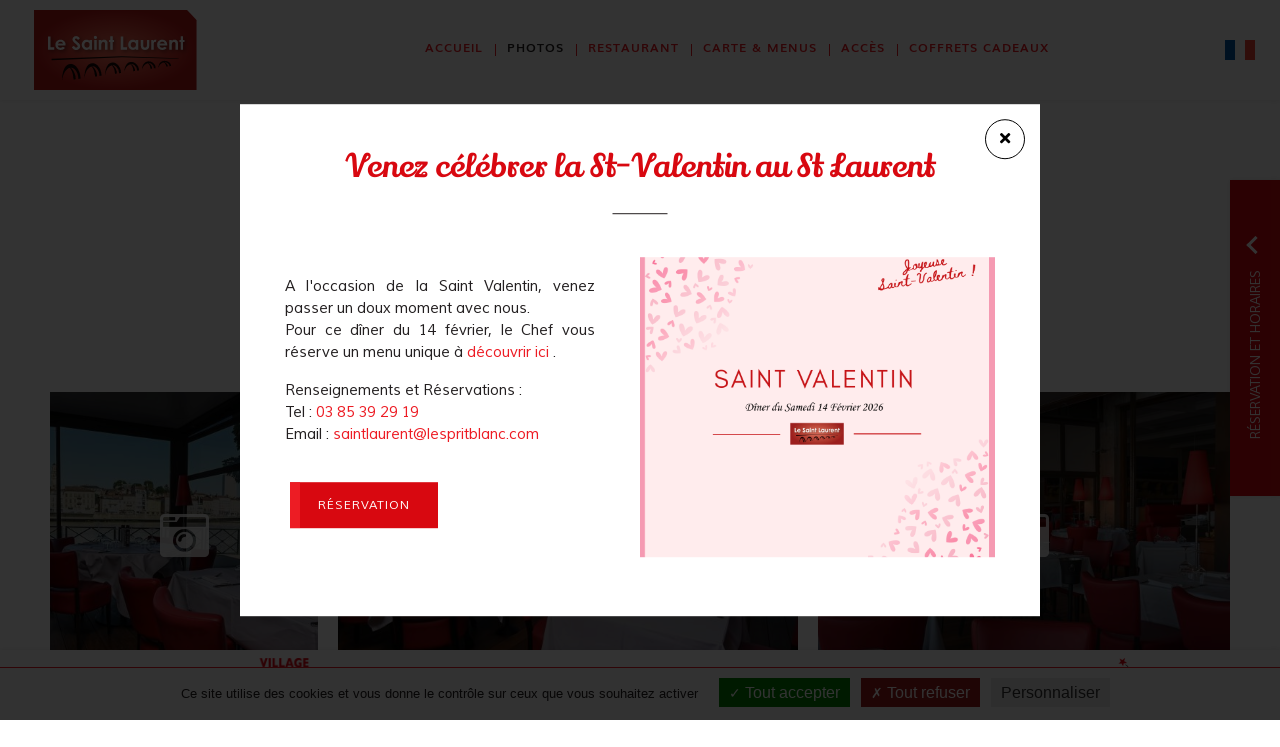

--- FILE ---
content_type: text/html; charset=UTF-8
request_url: https://le-saint-laurent-macon.com/fr/photos.html
body_size: 70549
content:
<!DOCTYPE html><html     class="no-js introwebsite "
    data-component="Jadro.Navigation"
    lang="fr"
    dir="ltr"
><head><meta name="viewport" content="minimum-scale=1.0, maximum-scale=1.0, width=device-width, user-scalable=no"><meta http-equiv="Content-Type" content="text/html; charset=utf-8"><link rel="icon" href="https://le-saint-laurent-macon.com/media/cache/jadro_resize/rc/MDO1kYe91745410974/jadroRoot/contents/le-saint-laurent-macon.com/~Favicon~"><meta name="og:locale" content="fr_FR"><meta name="og:title" content="Photos · Le Saint-Laurent [L’Esprit Blanc Collection]"><meta name="og:url" content="https://le-saint-laurent-macon.com/fr/photos.html"><meta name="description" content="Le Saint-Laurent · L’Esprit Blanc Collection · Découvrez en Images le Saint Laurent, Brasserie de L’Esprit Blanc Collection à Mâcon - Saint Laurent sur Saône "><meta name="og:description" content="Le Saint-Laurent · L’Esprit Blanc Collection · Découvrez en Images le Saint Laurent, Brasserie de L’Esprit Blanc Collection à Mâcon - Saint Laurent sur Saône "><link rel="alternate" href="https://le-saint-laurent-macon.com/fr/photos.html" hreflang="fr"><title     data-navigation-container-id="document_title"
    data-navigation-content-id="/jadroRoot/contents/le-saint-laurent-macon.com/index/page_6s1wjxns11h/fr"
>
            Photos · Le Saint-Laurent [L’Esprit Blanc Collection]        </title><link rel="stylesheet" type="text/css" href="/css/a04478a_6808dbc53c130.css"/><link rel="stylesheet" type="text/css" href="/css/7e1ce43_6808dbc53c130.css"/><!--[if lt IE 9]><script src="//html5shim.googlecode.com/svn/trunk/html5.js"></script><![endif]--><script>

!function(window,document,undefined){function is(e,t){return typeof e===t}function testRunner(){var e,t,r,n,o,i,a;for(var s in tests)if(tests.hasOwnProperty(s)){if(e=[],t=tests[s],t.name&&(e.push(t.name.toLowerCase()),t.options&&t.options.aliases&&t.options.aliases.length))for(r=0;r<t.options.aliases.length;r++)e.push(t.options.aliases[r].toLowerCase());for(n=is(t.fn,"function")?t.fn():t.fn,o=0;o<e.length;o++)i=e[o],a=i.split("."),1===a.length?Modernizr[a[0]]=n:(!Modernizr[a[0]]||Modernizr[a[0]]instanceof Boolean||(Modernizr[a[0]]=new Boolean(Modernizr[a[0]])),Modernizr[a[0]][a[1]]=n),classes.push((n?"":"no-")+a.join("-"))}}function setClasses(e){var t=docElement.className,r=Modernizr._config.classPrefix||"";if(isSVG&&(t=t.baseVal),Modernizr._config.enableJSClass){var n=new RegExp("(^|\\s)"+r+"no-js(\\s|$)");t=t.replace(n,"$1"+r+"js$2")}Modernizr._config.enableClasses&&(t+=" "+r+e.join(" "+r),isSVG?docElement.className.baseVal=t:docElement.className=t)}function addTest(e,t){if("object"==typeof e)for(var r in e)hasOwnProp(e,r)&&addTest(r,e[r]);else{e=e.toLowerCase();var n=e.split("."),o=Modernizr[n[0]];if(2==n.length&&(o=o[n[1]]),"undefined"!=typeof o)return Modernizr;t="function"==typeof t?t():t,1==n.length?Modernizr[n[0]]=t:(!Modernizr[n[0]]||Modernizr[n[0]]instanceof Boolean||(Modernizr[n[0]]=new Boolean(Modernizr[n[0]])),Modernizr[n[0]][n[1]]=t),setClasses([(t&&0!=t?"":"no-")+n.join("-")]),Modernizr._trigger(e,t)}return Modernizr}function createElement(){return"function"!=typeof document.createElement?document.createElement(arguments[0]):isSVG?document.createElementNS.call(document,"http://www.w3.org/2000/svg",arguments[0]):document.createElement.apply(document,arguments)}function cssToDOM(e){return e.replace(/([a-z])-([a-z])/g,function(e,t,r){return t+r.toUpperCase()}).replace(/^-/,"")}function domToCSS(e){return e.replace(/([A-Z])/g,function(e,t){return"-"+t.toLowerCase()}).replace(/^ms-/,"-ms-")}function contains(e,t){return!!~(""+e).indexOf(t)}function computedStyle(e,t,r){var n;if("getComputedStyle"in window){n=getComputedStyle.call(window,e,t);var o=window.console;if(null!==n)r&&(n=n.getPropertyValue(r));else if(o){var i=o.error?"error":"log";o[i].call(o,"getComputedStyle returning null, its possible modernizr test results are inaccurate")}}else n=!t&&e.currentStyle&&e.currentStyle[r];return n}function getBody(){var e=document.body;return e||(e=createElement(isSVG?"svg":"body"),e.fake=!0),e}function injectElementWithStyles(e,t,r,n){var o,i,a,s,d="modernizr",l=createElement("div"),c=getBody();if(parseInt(r,10))for(;r--;)a=createElement("div"),a.id=n?n[r]:d+(r+1),l.appendChild(a);return o=createElement("style"),o.type="text/css",o.id="s"+d,(c.fake?c:l).appendChild(o),c.appendChild(l),o.styleSheet?o.styleSheet.cssText=e:o.appendChild(document.createTextNode(e)),l.id=d,c.fake&&(c.style.background="",c.style.overflow="hidden",s=docElement.style.overflow,docElement.style.overflow="hidden",docElement.appendChild(c)),i=t(l,e),c.fake?(c.parentNode.removeChild(c),docElement.style.overflow=s,docElement.offsetHeight):l.parentNode.removeChild(l),!!i}function nativeTestProps(e,t){var r=e.length;if("CSS"in window&&"supports"in window.CSS){for(;r--;)if(window.CSS.supports(domToCSS(e[r]),t))return!0;return!1}if("CSSSupportsRule"in window){for(var n=[];r--;)n.push("("+domToCSS(e[r])+":"+t+")");return n=n.join(" or "),injectElementWithStyles("@supports ("+n+") { #modernizr { position: absolute; } }",function(e){return"absolute"==computedStyle(e,null,"position")})}return undefined}function fnBind(e,t){return function(){return e.apply(t,arguments)}}function testDOMProps(e,t,r){var n;for(var o in e)if(e[o]in t)return r===!1?e[o]:(n=t[e[o]],is(n,"function")?fnBind(n,r||t):n);return!1}function testProps(e,t,r,n){function o(){a&&(delete mStyle.style,delete mStyle.modElem)}if(n=is(n,"undefined")?!1:n,!is(r,"undefined")){var i=nativeTestProps(e,r);if(!is(i,"undefined"))return i}for(var a,s,d,l,c,u=["modernizr","tspan","samp"];!mStyle.style&&u.length;)a=!0,mStyle.modElem=createElement(u.shift()),mStyle.style=mStyle.modElem.style;for(d=e.length,s=0;d>s;s++)if(l=e[s],c=mStyle.style[l],contains(l,"-")&&(l=cssToDOM(l)),mStyle.style[l]!==undefined){if(n||is(r,"undefined"))return o(),"pfx"==t?l:!0;try{mStyle.style[l]=r}catch(p){}if(mStyle.style[l]!=c)return o(),"pfx"==t?l:!0}return o(),!1}function testPropsAll(e,t,r,n,o){var i=e.charAt(0).toUpperCase()+e.slice(1),a=(e+" "+cssomPrefixes.join(i+" ")+i).split(" ");return is(t,"string")||is(t,"undefined")?testProps(a,t,n,o):(a=(e+" "+domPrefixes.join(i+" ")+i).split(" "),testDOMProps(a,t,r))}function detectDeleteDatabase(e,t){var r=e.deleteDatabase(t);r.onsuccess=function(){addTest("indexeddb.deletedatabase",!0)},r.onerror=function(){addTest("indexeddb.deletedatabase",!1)}}function testAllProps(e,t,r){return testPropsAll(e,undefined,undefined,t,r)}var classes=[],tests=[],ModernizrProto={_version:"3.5.0",_config:{classPrefix:"",enableClasses:!0,enableJSClass:!0,usePrefixes:!0},_q:[],on:function(e,t){var r=this;setTimeout(function(){t(r[e])},0)},addTest:function(e,t,r){tests.push({name:e,fn:t,options:r})},addAsyncTest:function(e){tests.push({name:null,fn:e})}},Modernizr=function(){};Modernizr.prototype=ModernizrProto,Modernizr=new Modernizr,Modernizr.addTest("applicationcache","applicationCache"in window),Modernizr.addTest("geolocation","geolocation"in navigator),Modernizr.addTest("history",function(){var e=navigator.userAgent;return-1===e.indexOf("Android 2.")&&-1===e.indexOf("Android 4.0")||-1===e.indexOf("Mobile Safari")||-1!==e.indexOf("Chrome")||-1!==e.indexOf("Windows Phone")||"file:"===location.protocol?window.history&&"pushState"in window.history:!1}),Modernizr.addTest("notification",function(){if(!window.Notification||!window.Notification.requestPermission)return!1;if("granted"===window.Notification.permission)return!0;try{new window.Notification("")}catch(e){if("TypeError"===e.name)return!1}return!0}),Modernizr.addTest("postmessage","postMessage"in window),Modernizr.addTest("queryselector","querySelector"in document&&"querySelectorAll"in document),Modernizr.addTest("svg",!!document.createElementNS&&!!document.createElementNS("http://www.w3.org/2000/svg","svg").createSVGRect);var supports=!1;try{supports="WebSocket"in window&&2===window.WebSocket.CLOSING}catch(e){}Modernizr.addTest("websockets",supports),Modernizr.addTest("microdata","getItems"in document),Modernizr.addTest("es5array",function(){return!!(Array.prototype&&Array.prototype.every&&Array.prototype.filter&&Array.prototype.forEach&&Array.prototype.indexOf&&Array.prototype.lastIndexOf&&Array.prototype.map&&Array.prototype.some&&Array.prototype.reduce&&Array.prototype.reduceRight&&Array.isArray)}),Modernizr.addTest("es5date",function(){var e="2013-04-12T06:06:37.307Z",t=!1;try{t=!!Date.parse(e)}catch(r){}return!!(Date.now&&Date.prototype&&Date.prototype.toISOString&&Date.prototype.toJSON&&t)}),Modernizr.addTest("es5function",function(){return!(!Function.prototype||!Function.prototype.bind)}),Modernizr.addTest("es5object",function(){return!!(Object.keys&&Object.create&&Object.getPrototypeOf&&Object.getOwnPropertyNames&&Object.isSealed&&Object.isFrozen&&Object.isExtensible&&Object.getOwnPropertyDescriptor&&Object.defineProperty&&Object.defineProperties&&Object.seal&&Object.freeze&&Object.preventExtensions)}),Modernizr.addTest("strictmode",function(){"use strict";return!this}()),Modernizr.addTest("es5string",function(){return!(!String.prototype||!String.prototype.trim)}),Modernizr.addTest("es5syntax",function(){var value,obj,stringAccess,getter,setter,reservedWords,zeroWidthChars;try{return stringAccess=eval('"foobar"[3] === "b"'),getter=eval("({ get x(){ return 1 } }).x === 1"),eval("({ set x(v){ value = v; } }).x = 1"),setter=1===value,eval("obj = ({ if: 1 })"),reservedWords=1===obj["if"],zeroWidthChars=eval("_‌‍ = true"),stringAccess&&getter&&setter&&reservedWords&&zeroWidthChars}catch(ignore){return!1}}),Modernizr.addTest("es5undefined",function(){var e,t;try{t=window.undefined,window.undefined=12345,e="undefined"==typeof window.undefined,window.undefined=t}catch(r){return!1}return e}),Modernizr.addTest("es6array",!!(Array.prototype&&Array.prototype.copyWithin&&Array.prototype.fill&&Array.prototype.find&&Array.prototype.findIndex&&Array.prototype.keys&&Array.prototype.entries&&Array.prototype.values&&Array.from&&Array.of)),Modernizr.addTest("arrow",function(){try{eval("()=>{}")}catch(e){return!1}return!0}),Modernizr.addTest("es6collections",!!(window.Map&&window.Set&&window.WeakMap&&window.WeakSet)),Modernizr.addTest("generators",function(){try{new Function("function* test() {}")()}catch(e){return!1}return!0}),Modernizr.addTest("es6math",!!(Math&&Math.clz32&&Math.cbrt&&Math.imul&&Math.sign&&Math.log10&&Math.log2&&Math.log1p&&Math.expm1&&Math.cosh&&Math.sinh&&Math.tanh&&Math.acosh&&Math.asinh&&Math.atanh&&Math.hypot&&Math.trunc&&Math.fround)),Modernizr.addTest("es6number",!!(Number.isFinite&&Number.isInteger&&Number.isSafeInteger&&Number.isNaN&&Number.parseInt&&Number.parseFloat&&Number.isInteger(Number.MAX_SAFE_INTEGER)&&Number.isInteger(Number.MIN_SAFE_INTEGER)&&Number.isFinite(Number.EPSILON))),Modernizr.addTest("es6object",!!(Object.assign&&Object.is&&Object.setPrototypeOf)),Modernizr.addTest("promises",function(){return"Promise"in window&&"resolve"in window.Promise&&"reject"in window.Promise&&"all"in window.Promise&&"race"in window.Promise&&function(){var e;return new window.Promise(function(t){e=t}),"function"==typeof e}()}),Modernizr.addTest("es6string",!!(String.fromCodePoint&&String.raw&&String.prototype.codePointAt&&String.prototype.repeat&&String.prototype.startsWith&&String.prototype.endsWith&&String.prototype.includes)),Modernizr.addTest("localstorage",function(){var e="modernizr";try{return localStorage.setItem(e,e),localStorage.removeItem(e),!0}catch(t){return!1}}),Modernizr.addTest("sessionstorage",function(){var e="modernizr";try{return sessionStorage.setItem(e,e),sessionStorage.removeItem(e),!0}catch(t){return!1}}),Modernizr.addTest("websqldatabase","openDatabase"in window),Modernizr.addTest("atobbtoa","atob"in window&&"btoa"in window,{aliases:["atob-btoa"]}),Modernizr.addTest("webworkers","Worker"in window);var prefixes=ModernizrProto._config.usePrefixes?" -webkit- -moz- -o- -ms- ".split(" "):["",""];ModernizrProto._prefixes=prefixes,Modernizr.addTest("contains",is(String.prototype.contains,"function"));var docElement=document.documentElement,isSVG="svg"===docElement.nodeName.toLowerCase(),html5;isSVG||!function(e,t){function r(e,t){var r=e.createElement("p"),n=e.getElementsByTagName("head")[0]||e.documentElement;return r.innerHTML="x<style>"+t+"</style>",n.insertBefore(r.lastChild,n.firstChild)}function n(){var e=S.elements;return"string"==typeof e?e.split(" "):e}function o(e,t){var r=S.elements;"string"!=typeof r&&(r=r.join(" ")),"string"!=typeof e&&(e=e.join(" ")),S.elements=r+" "+e,l(t)}function i(e){var t=T[e[M]];return t||(t={},z++,e[M]=z,T[z]=t),t}function a(e,r,n){if(r||(r=t),y)return r.createElement(e);n||(n=i(r));var o;return o=n.cache[e]?n.cache[e].cloneNode():w.test(e)?(n.cache[e]=n.createElem(e)).cloneNode():n.createElem(e),!o.canHaveChildren||b.test(e)||o.tagUrn?o:n.frag.appendChild(o)}function s(e,r){if(e||(e=t),y)return e.createDocumentFragment();r=r||i(e);for(var o=r.frag.cloneNode(),a=0,s=n(),d=s.length;d>a;a++)o.createElement(s[a]);return o}function d(e,t){t.cache||(t.cache={},t.createElem=e.createElement,t.createFrag=e.createDocumentFragment,t.frag=t.createFrag()),e.createElement=function(r){return S.shivMethods?a(r,e,t):t.createElem(r)},e.createDocumentFragment=Function("h,f","return function(){var n=f.cloneNode(),c=n.createElement;h.shivMethods&&("+n().join().replace(/[\w\-:]+/g,function(e){return t.createElem(e),t.frag.createElement(e),'c("'+e+'")'})+");return n}")(S,t.frag)}function l(e){e||(e=t);var n=i(e);return!S.shivCSS||h||n.hasCSS||(n.hasCSS=!!r(e,"article,aside,dialog,figcaption,figure,footer,header,hgroup,main,nav,section{display:block}mark{background:#FF0;color:#000}template{display:none}")),y||d(e,n),e}function c(e){for(var t,r=e.getElementsByTagName("*"),o=r.length,i=RegExp("^(?:"+n().join("|")+")$","i"),a=[];o--;)t=r[o],i.test(t.nodeName)&&a.push(t.applyElement(u(t)));return a}function u(e){for(var t,r=e.attributes,n=r.length,o=e.ownerDocument.createElement(E+":"+e.nodeName);n--;)t=r[n],t.specified&&o.setAttribute(t.nodeName,t.nodeValue);return o.style.cssText=e.style.cssText,o}function p(e){for(var t,r=e.split("{"),o=r.length,i=RegExp("(^|[\\s,>+~])("+n().join("|")+")(?=[[\\s,>+~#.:]|$)","gi"),a="$1"+E+"\\:$2";o--;)t=r[o]=r[o].split("}"),t[t.length-1]=t[t.length-1].replace(i,a),r[o]=t.join("}");return r.join("{")}function m(e){for(var t=e.length;t--;)e[t].removeNode()}function f(e){function t(){clearTimeout(a._removeSheetTimer),n&&n.removeNode(!0),n=null}var n,o,a=i(e),s=e.namespaces,d=e.parentWindow;return!P||e.printShived?e:("undefined"==typeof s[E]&&s.add(E),d.attachEvent("onbeforeprint",function(){t();for(var i,a,s,d=e.styleSheets,l=[],u=d.length,m=Array(u);u--;)m[u]=d[u];for(;s=m.pop();)if(!s.disabled&&x.test(s.media)){try{i=s.imports,a=i.length}catch(f){a=0}for(u=0;a>u;u++)m.push(i[u]);try{l.push(s.cssText)}catch(f){}}l=p(l.reverse().join("")),o=c(e),n=r(e,l)}),d.attachEvent("onafterprint",function(){m(o),clearTimeout(a._removeSheetTimer),a._removeSheetTimer=setTimeout(t,500)}),e.printShived=!0,e)}var h,y,g="3.7.3",v=e.html5||{},b=/^<|^(?:button|map|select|textarea|object|iframe|option|optgroup)$/i,w=/^(?:a|b|code|div|fieldset|h1|h2|h3|h4|h5|h6|i|label|li|ol|p|q|span|strong|style|table|tbody|td|th|tr|ul)$/i,M="_html5shiv",z=0,T={};!function(){try{var e=t.createElement("a");e.innerHTML="<xyz></xyz>",h="hidden"in e,y=1==e.childNodes.length||function(){t.createElement("a");var e=t.createDocumentFragment();return"undefined"==typeof e.cloneNode||"undefined"==typeof e.createDocumentFragment||"undefined"==typeof e.createElement}()}catch(r){h=!0,y=!0}}();var S={elements:v.elements||"abbr article aside audio bdi canvas data datalist details dialog figcaption figure footer header hgroup main mark meter nav output picture progress section summary template time video",version:g,shivCSS:v.shivCSS!==!1,supportsUnknownElements:y,shivMethods:v.shivMethods!==!1,type:"default",shivDocument:l,createElement:a,createDocumentFragment:s,addElements:o};e.html5=S,l(t);var x=/^$|\b(?:all|print)\b/,E="html5shiv",P=!y&&function(){var r=t.documentElement;return!("undefined"==typeof t.namespaces||"undefined"==typeof t.parentWindow||"undefined"==typeof r.applyElement||"undefined"==typeof r.removeNode||"undefined"==typeof e.attachEvent)}();S.type+=" print",S.shivPrint=f,f(t),"object"==typeof module&&module.exports&&(module.exports=S)}("undefined"!=typeof window?window:this,document);var omPrefixes="Moz O ms Webkit",domPrefixes=ModernizrProto._config.usePrefixes?omPrefixes.toLowerCase().split(" "):[];ModernizrProto._domPrefixes=domPrefixes;var hasOwnProp;!function(){var e={}.hasOwnProperty;hasOwnProp=is(e,"undefined")||is(e.call,"undefined")?function(e,t){return t in e&&is(e.constructor.prototype[t],"undefined")}:function(t,r){return e.call(t,r)}}(),ModernizrProto._l={},ModernizrProto.on=function(e,t){this._l[e]||(this._l[e]=[]),this._l[e].push(t),Modernizr.hasOwnProperty(e)&&setTimeout(function(){Modernizr._trigger(e,Modernizr[e])},0)},ModernizrProto._trigger=function(e,t){if(this._l[e]){var r=this._l[e];setTimeout(function(){var e,n;for(e=0;e<r.length;e++)(n=r[e])(t)},0),delete this._l[e]}},Modernizr._q.push(function(){ModernizrProto.addTest=addTest});var cssomPrefixes=ModernizrProto._config.usePrefixes?omPrefixes.split(" "):[];ModernizrProto._cssomPrefixes=cssomPrefixes;var atRule=function(e){var t,r=prefixes.length,n=window.CSSRule;if("undefined"==typeof n)return undefined;if(!e)return!1;if(e=e.replace(/^@/,""),t=e.replace(/-/g,"_").toUpperCase()+"_RULE",t in n)return"@"+e;for(var o=0;r>o;o++){var i=prefixes[o],a=i.toUpperCase()+"_"+t;if(a in n)return"@-"+i.toLowerCase()+"-"+e}return!1};ModernizrProto.atRule=atRule;var hasEvent=function(){function e(e,r){var n;return e?(r&&"string"!=typeof r||(r=createElement(r||"div")),e="on"+e,n=e in r,!n&&t&&(r.setAttribute||(r=createElement("div")),r.setAttribute(e,""),n="function"==typeof r[e],r[e]!==undefined&&(r[e]=undefined),r.removeAttribute(e)),n):!1}var t=!("onblur"in document.documentElement);return e}();ModernizrProto.hasEvent=hasEvent,Modernizr.addTest("hashchange",function(){return hasEvent("hashchange",window)===!1?!1:document.documentMode===undefined||document.documentMode>7});var prefixedCSSValue=function(e,t){var r=!1,n=createElement("div"),o=n.style;if(e in o){var i=domPrefixes.length;for(o[e]=t,r=o[e];i--&&!r;)o[e]="-"+domPrefixes[i]+"-"+t,r=o[e]}return""===r&&(r=!1),r};ModernizrProto.prefixedCSSValue=prefixedCSSValue,Modernizr.addTest("audio",function(){var e=createElement("audio"),t=!1;try{t=!!e.canPlayType,t&&(t=new Boolean(t),t.ogg=e.canPlayType('audio/ogg; codecs="vorbis"').replace(/^no$/,""),t.mp3=e.canPlayType('audio/mpeg; codecs="mp3"').replace(/^no$/,""),t.opus=e.canPlayType('audio/ogg; codecs="opus"')||e.canPlayType('audio/webm; codecs="opus"').replace(/^no$/,""),t.wav=e.canPlayType('audio/wav; codecs="1"').replace(/^no$/,""),t.m4a=(e.canPlayType("audio/x-m4a;")||e.canPlayType("audio/aac;")).replace(/^no$/,""))}catch(r){}return t}),Modernizr.addTest("canvas",function(){var e=createElement("canvas");return!(!e.getContext||!e.getContext("2d"))}),Modernizr.addTest("canvastext",function(){return Modernizr.canvas===!1?!1:"function"==typeof createElement("canvas").getContext("2d").fillText}),Modernizr.addTest("video",function(){var e=createElement("video"),t=!1;try{t=!!e.canPlayType,t&&(t=new Boolean(t),t.ogg=e.canPlayType('video/ogg; codecs="theora"').replace(/^no$/,""),t.h264=e.canPlayType('video/mp4; codecs="avc1.42E01E"').replace(/^no$/,""),t.webm=e.canPlayType('video/webm; codecs="vp8, vorbis"').replace(/^no$/,""),t.vp9=e.canPlayType('video/webm; codecs="vp9"').replace(/^no$/,""),t.hls=e.canPlayType('application/x-mpegURL; codecs="avc1.42E01E"').replace(/^no$/,""))}catch(r){}return t}),Modernizr.addTest("webgl",function(){var e=createElement("canvas"),t="probablySupportsContext"in e?"probablySupportsContext":"supportsContext";return t in e?e[t]("webgl")||e[t]("experimental-webgl"):"WebGLRenderingContext"in window}),Modernizr.addTest("csscalc",function(){var e="width:",t="calc(10px);",r=createElement("a");return r.style.cssText=e+prefixes.join(t+e),!!r.style.length}),Modernizr.addTest("cssgradients",function(){for(var e,t="background-image:",r="gradient(linear,left top,right bottom,from(#9f9),to(white));",n="",o=0,i=prefixes.length-1;i>o;o++)e=0===o?"to ":"",n+=t+prefixes[o]+"linear-gradient("+e+"left top, #9f9, white);";Modernizr._config.usePrefixes&&(n+=t+"-webkit-"+r);var a=createElement("a"),s=a.style;return s.cssText=n,(""+s.backgroundImage).indexOf("gradient")>-1}),Modernizr.addTest("multiplebgs",function(){var e=createElement("a").style;return e.cssText="background:url(https://),url(https://),red url(https://)",/(url\s*\(.*?){3}/.test(e.background)}),Modernizr.addTest("opacity",function(){var e=createElement("a").style;return e.cssText=prefixes.join("opacity:.55;"),/^0.55$/.test(e.opacity)}),Modernizr.addTest("cssremunit",function(){var e=createElement("a").style;try{e.fontSize="3rem"}catch(t){}return/rem/.test(e.fontSize)}),Modernizr.addTest("rgba",function(){var e=createElement("a").style;return e.cssText="background-color:rgba(150,255,150,.5)",(""+e.backgroundColor).indexOf("rgba")>-1}),Modernizr.addTest("preserve3d",function(){var e,t,r=window.CSS,n=!1;return r&&r.supports&&r.supports("(transform-style: preserve-3d)")?!0:(e=createElement("a"),t=createElement("a"),e.style.cssText="display: block; transform-style: preserve-3d; transform-origin: right; transform: rotateY(40deg);",t.style.cssText="display: block; width: 9px; height: 1px; background: #000; transform-origin: right; transform: rotateY(40deg);",e.appendChild(t),docElement.appendChild(e),n=t.getBoundingClientRect(),docElement.removeChild(e),n=n.width&&n.width<4)}),Modernizr.addTest("placeholder","placeholder"in createElement("input")&&"placeholder"in createElement("textarea")),Modernizr.addTest("scriptasync","async"in createElement("script")),Modernizr.addTest("inlinesvg",function(){var e=createElement("div");return e.innerHTML="<svg/>","http://www.w3.org/2000/svg"==("undefined"!=typeof SVGRect&&e.firstChild&&e.firstChild.namespaceURI)});var inputElem=createElement("input"),inputattrs="autocomplete autofocus list placeholder max min multiple pattern required step".split(" "),attrs={};Modernizr.input=function(e){for(var t=0,r=e.length;r>t;t++)attrs[e[t]]=!!(e[t]in inputElem);return attrs.list&&(attrs.list=!(!createElement("datalist")||!window.HTMLDataListElement)),attrs}(inputattrs),Modernizr.addTest("datalistelem",Modernizr.input.list),Modernizr.addTest("hsla",function(){var e=createElement("a").style;return e.cssText="background-color:hsla(120,40%,100%,.5)",contains(e.backgroundColor,"rgba")||contains(e.backgroundColor,"hsla")});var newSyntax="CSS"in window&&"supports"in window.CSS,oldSyntax="supportsCSS"in window;Modernizr.addTest("supports",newSyntax||oldSyntax),Modernizr.addTest("json","JSON"in window&&"parse"in JSON&&"stringify"in JSON),Modernizr.addTest("es5",function(){return!!(Modernizr.es5array&&Modernizr.es5date&&Modernizr.es5function&&Modernizr.es5object&&Modernizr.strictmode&&Modernizr.es5string&&Modernizr.json&&Modernizr.es5syntax&&Modernizr.es5undefined)});var mq=function(){var e=window.matchMedia||window.msMatchMedia;return e?function(t){var r=e(t);return r&&r.matches||!1}:function(e){var t=!1;return injectElementWithStyles("@media "+e+" { #modernizr { position: absolute; } }",function(e){t="absolute"==(window.getComputedStyle?window.getComputedStyle(e,null):e.currentStyle).position}),t}}();ModernizrProto.mq=mq,Modernizr.addTest("mediaqueries",mq("only all"));var testStyles=ModernizrProto.testStyles=injectElementWithStyles;Modernizr.addTest("touchevents",function(){var e;if("ontouchstart"in window||window.DocumentTouch&&document instanceof DocumentTouch)e=!0;else{var t=["@media (",prefixes.join("touch-enabled),("),"heartz",")","{#modernizr{top:9px;position:absolute}}"].join("");testStyles(t,function(t){e=9===t.offsetTop})}return e});var blacklist=function(){var e=navigator.userAgent,t=e.match(/w(eb)?osbrowser/gi),r=e.match(/windows phone/gi)&&e.match(/iemobile\/([0-9])+/gi)&&parseFloat(RegExp.$1)>=9;return t||r}();blacklist?Modernizr.addTest("fontface",!1):testStyles('@font-face {font-family:"font";src:url("https://")}',function(e,t){var r=document.getElementById("smodernizr"),n=r.sheet||r.styleSheet,o=n?n.cssRules&&n.cssRules[0]?n.cssRules[0].cssText:n.cssText||"":"",i=/src/i.test(o)&&0===o.indexOf(t.split(" ")[0]);Modernizr.addTest("fontface",i)}),testStyles('#modernizr{font:0/0 a}#modernizr:after{content:":)";visibility:hidden;font:7px/1 a}',function(e){Modernizr.addTest("generatedcontent",e.offsetHeight>=6)}),testStyles("#modernizr { height: 50vh; }",function(e){var t=parseInt(window.innerHeight/2,10),r=parseInt(computedStyle(e,null,"height"),10);Modernizr.addTest("cssvhunit",r==t)}),testStyles("#modernizr { width: 50vw; }",function(e){var t=parseInt(window.innerWidth/2,10),r=parseInt(computedStyle(e,null,"width"),10);Modernizr.addTest("cssvwunit",r==t)}),Modernizr.addTest("oninput",function(){var e,t=createElement("input");if(t.setAttribute("oninput","return"),hasEvent("oninput",docElement)||"function"==typeof t.oninput)return!0;try{var r=document.createEvent("KeyboardEvent");e=!1;var n=function(t){e=!0,t.preventDefault(),t.stopPropagation()};r.initKeyEvent("keypress",!0,!0,window,!1,!1,!1,!1,0,"e".charCodeAt(0)),docElement.appendChild(t),t.addEventListener("input",n,!1),t.focus(),t.dispatchEvent(r),t.removeEventListener("input",n,!1),docElement.removeChild(t)}catch(o){e=!1}return e}),Modernizr.addTest("formvalidation",function(){var e=createElement("form");if(!("checkValidity"in e&&"addEventListener"in e))return!1;if("reportValidity"in e)return!0;var t,r=!1;return Modernizr.formvalidationapi=!0,e.addEventListener("submit",function(e){(!window.opera||window.operamini)&&e.preventDefault(),e.stopPropagation()},!1),e.innerHTML='<input name="modTest" required="required" /><button></button>',testStyles("#modernizr form{position:absolute;top:-99999em}",function(n){n.appendChild(e),t=e.getElementsByTagName("input")[0],t.addEventListener("invalid",function(e){r=!0,e.preventDefault(),e.stopPropagation()},!1),Modernizr.formvalidationmessage=!!t.validationMessage,e.getElementsByTagName("button")[0].click()}),r});var inputtypes="search tel url email datetime date month week time datetime-local number range color".split(" "),inputs={};Modernizr.inputtypes=function(e){for(var t,r,n,o=e.length,i="1)",a=0;o>a;a++)inputElem.setAttribute("type",t=e[a]),n="text"!==inputElem.type&&"style"in inputElem,n&&(inputElem.value=i,inputElem.style.cssText="position:absolute;visibility:hidden;",/^range$/.test(t)&&inputElem.style.WebkitAppearance!==undefined?(docElement.appendChild(inputElem),r=document.defaultView,n=r.getComputedStyle&&"textfield"!==r.getComputedStyle(inputElem,null).WebkitAppearance&&0!==inputElem.offsetHeight,docElement.removeChild(inputElem)):/^(search|tel)$/.test(t)||(n=/^(url|email)$/.test(t)?inputElem.checkValidity&&inputElem.checkValidity()===!1:inputElem.value!=i)),inputs[e[a]]=!!n;return inputs}(inputtypes),Modernizr.addTest("localizednumber",function(){if(!Modernizr.inputtypes.number)return!1;if(!Modernizr.formvalidation)return!1;var e,t=createElement("div"),r=getBody(),n=function(){return docElement.insertBefore(r,docElement.firstElementChild||docElement.firstChild)}();t.innerHTML='<input type="number" value="1.0" step="0.1"/>';var o=t.childNodes[0];n.appendChild(t),o.focus();try{document.execCommand("SelectAll",!1),document.execCommand("InsertText",!1,"1,1")}catch(i){}return e="number"===o.type&&1.1===o.valueAsNumber&&o.checkValidity(),n.removeChild(t),r.fake&&n.parentNode.removeChild(n),e});var toStringFn={}.toString;Modernizr.addTest("svgclippaths",function(){return!!document.createElementNS&&/SVGClipPath/.test(toStringFn.call(document.createElementNS("http://www.w3.org/2000/svg","clipPath")))}),Modernizr.addTest("smil",function(){return!!document.createElementNS&&/SVGAnimate/.test(toStringFn.call(document.createElementNS("http://www.w3.org/2000/svg","animate")))});var modElem={elem:createElement("modernizr")};Modernizr._q.push(function(){delete modElem.elem});var mStyle={style:modElem.elem.style};Modernizr._q.unshift(function(){delete mStyle.style});var testProp=ModernizrProto.testProp=function(e,t,r){return testProps([e],undefined,t,r)};Modernizr.addTest("textshadow",testProp("textShadow","1px 1px")),ModernizrProto.testAllProps=testPropsAll;var prefixed=ModernizrProto.prefixed=function(e,t,r){return 0===e.indexOf("@")?atRule(e):(-1!=e.indexOf("-")&&(e=cssToDOM(e)),t?testPropsAll(e,t,r):testPropsAll(e,"pfx"))},prefixedCSS=ModernizrProto.prefixedCSS=function(e){var t=prefixed(e);return t&&domToCSS(t)};Modernizr.addAsyncTest(function(){var e;try{e=prefixed("indexedDB",window)}catch(t){}if(e){var r="modernizr-"+Math.random(),n=e.open(r);n.onerror=function(){n.error&&"InvalidStateError"===n.error.name?addTest("indexeddb",!1):(addTest("indexeddb",!0),detectDeleteDatabase(e,r))},n.onsuccess=function(){addTest("indexeddb",!0),detectDeleteDatabase(e,r)}}else addTest("indexeddb",!1)}),Modernizr.addTest("intl",!!prefixed("Intl",window)),Modernizr.addTest("objectfit",!!prefixed("objectFit"),{aliases:["object-fit"]}),ModernizrProto.testAllProps=testAllProps,Modernizr.addTest("ligatures",testAllProps("fontFeatureSettings",'"liga" 1')),Modernizr.addTest("cssanimations",testAllProps("animationName","a",!0)),Modernizr.addTest("appearance",testAllProps("appearance")),Modernizr.addTest("backgroundsize",testAllProps("backgroundSize","100%",!0)),Modernizr.addTest("borderimage",testAllProps("borderImage","url() 1",!0)),Modernizr.addTest("borderradius",testAllProps("borderRadius","0px",!0)),Modernizr.addTest("boxshadow",testAllProps("boxShadow","1px 1px",!0)),Modernizr.addTest("boxsizing",testAllProps("boxSizing","border-box",!0)&&(document.documentMode===undefined||document.documentMode>7)),function(){Modernizr.addTest("csscolumns",function(){var e=!1,t=testAllProps("columnCount");try{e=!!t,e&&(e=new Boolean(e))}catch(r){}return e});for(var e,t,r=["Width","Span","Fill","Gap","Rule","RuleColor","RuleStyle","RuleWidth","BreakBefore","BreakAfter","BreakInside"],n=0;n<r.length;n++)e=r[n].toLowerCase(),t=testAllProps("column"+r[n]),("breakbefore"===e||"breakafter"===e||"breakinside"==e)&&(t=t||testAllProps(r[n])),Modernizr.addTest("csscolumns."+e,t)}(),Modernizr.addTest("flexbox",testAllProps("flexBasis","1px",!0)),Modernizr.addTest("flexboxlegacy",testAllProps("boxDirection","reverse",!0)),Modernizr.addTest("flexwrap",testAllProps("flexWrap","wrap",!0)),Modernizr.addAsyncTest(function(){function e(){function r(){try{var e=createElement("div"),t=createElement("span"),r=e.style,n=0,o=0,i=!1,a=document.body.firstElementChild||document.body.firstChild;return e.appendChild(t),t.innerHTML="Bacon ipsum dolor sit amet jerky velit in culpa hamburger et. Laborum dolor proident, enim dolore duis commodo et strip steak. Salami anim et, veniam consectetur dolore qui tenderloin jowl velit sirloin. Et ad culpa, fatback cillum jowl ball tip ham hock nulla short ribs pariatur aute. Pig pancetta ham bresaola, ut boudin nostrud commodo flank esse cow tongue culpa. Pork belly bresaola enim pig, ea consectetur nisi. Fugiat officia turkey, ea cow jowl pariatur ullamco proident do laborum velit sausage. Magna biltong sint tri-tip commodo sed bacon, esse proident aliquip. Ullamco ham sint fugiat, velit in enim sed mollit nulla cow ut adipisicing nostrud consectetur. Proident dolore beef ribs, laborum nostrud meatball ea laboris rump cupidatat labore culpa. Shankle minim beef, velit sint cupidatat fugiat tenderloin pig et ball tip. Ut cow fatback salami, bacon ball tip et in shank strip steak bresaola. In ut pork belly sed mollit tri-tip magna culpa veniam, short ribs qui in andouille ham consequat. Dolore bacon t-bone, velit short ribs enim strip steak nulla. Voluptate labore ut, biltong swine irure jerky. Cupidatat excepteur aliquip salami dolore. Ball tip strip steak in pork dolor. Ad in esse biltong. Dolore tenderloin exercitation ad pork loin t-bone, dolore in chicken ball tip qui pig. Ut culpa tongue, sint ribeye dolore ex shank voluptate hamburger. Jowl et tempor, boudin pork chop labore ham hock drumstick consectetur tri-tip elit swine meatball chicken ground round. Proident shankle mollit dolore. Shoulder ut duis t-bone quis reprehenderit. Meatloaf dolore minim strip steak, laboris ea aute bacon beef ribs elit shank in veniam drumstick qui. Ex laboris meatball cow tongue pork belly. Ea ball tip reprehenderit pig, sed fatback boudin dolore flank aliquip laboris eu quis. Beef ribs duis beef, cow corned beef adipisicing commodo nisi deserunt exercitation. Cillum dolor t-bone spare ribs, ham hock est sirloin. Brisket irure meatloaf in, boudin pork belly sirloin ball tip. Sirloin sint irure nisi nostrud aliqua. Nostrud nulla aute, enim officia culpa ham hock. Aliqua reprehenderit dolore sunt nostrud sausage, ea boudin pork loin ut t-bone ham tempor. Tri-tip et pancetta drumstick laborum. Ham hock magna do nostrud in proident. Ex ground round fatback, venison non ribeye in.",document.body.insertBefore(e,a),r.cssText="position:absolute;top:0;left:0;width:5em;text-align:justify;text-justification:newspaper;",n=t.offsetHeight,o=t.offsetWidth,r.cssText="position:absolute;top:0;left:0;width:5em;text-align:justify;text-justification:newspaper;"+prefixes.join("hyphens:auto; "),i=t.offsetHeight!=n||t.offsetWidth!=o,document.body.removeChild(e),e.removeChild(t),i}catch(s){return!1}}function n(e,t){try{var r=createElement("div"),n=createElement("span"),o=r.style,i=0,a=!1,s=!1,d=!1,l=document.body.firstElementChild||document.body.firstChild;
    return o.cssText="position:absolute;top:0;left:0;overflow:visible;width:1.25em;",r.appendChild(n),document.body.insertBefore(r,l),n.innerHTML="mm",i=n.offsetHeight,n.innerHTML="m"+e+"m",s=n.offsetHeight>i,t?(n.innerHTML="m<br />m",i=n.offsetWidth,n.innerHTML="m"+e+"m",d=n.offsetWidth>i):d=!0,s===!0&&d===!0&&(a=!0),document.body.removeChild(r),r.removeChild(n),a}catch(c){return!1}}function o(e){try{var t,r=createElement("input"),n=createElement("div"),o="lebowski",i=!1,a=document.body.firstElementChild||document.body.firstChild;n.innerHTML=o+e+o,document.body.insertBefore(n,a),document.body.insertBefore(r,n),r.setSelectionRange?(r.focus(),r.setSelectionRange(0,0)):r.createTextRange&&(t=r.createTextRange(),t.collapse(!0),t.moveEnd("character",0),t.moveStart("character",0),t.select());try{window.find?i=window.find(o+o):(t=window.self.document.body.createTextRange(),i=t.findText(o+o))}catch(s){i=!1}return document.body.removeChild(n),document.body.removeChild(r),i}catch(s){return!1}}return document.body||document.getElementsByTagName("body")[0]?(addTest("csshyphens",function(){if(!testAllProps("hyphens","auto",!0))return!1;try{return r()}catch(e){return!1}}),addTest("softhyphens",function(){try{return n("&#173;",!0)&&n("&#8203;",!1)}catch(e){return!1}}),void addTest("softhyphensfind",function(){try{return o("&#173;")&&o("&#8203;")}catch(e){return!1}})):void setTimeout(e,t)}var t=300;setTimeout(e,t)}),Modernizr.addTest("cssreflections",testAllProps("boxReflect","above",!0)),Modernizr.addTest("csstransforms",function(){return-1===navigator.userAgent.indexOf("Android 2.")&&testAllProps("transform","scale(1)",!0)}),Modernizr.addTest("csstransforms3d",function(){var e=!!testAllProps("perspective","1px",!0),t=Modernizr._config.usePrefixes;if(e&&(!t||"webkitPerspective"in docElement.style)){var r,n="#modernizr{width:0;height:0}";Modernizr.supports?r="@supports (perspective: 1px)":(r="@media (transform-3d)",t&&(r+=",(-webkit-transform-3d)")),r+="{#modernizr{width:7px;height:18px;margin:0;padding:0;border:0}}",testStyles(n+r,function(t){e=7===t.offsetWidth&&18===t.offsetHeight})}return e}),Modernizr.addTest("csstransitions",testAllProps("transition","all",!0)),testRunner(),setClasses(classes),delete ModernizrProto.addTest,delete ModernizrProto.addAsyncTest;for(var i=0;i<Modernizr._q.length;i++)Modernizr._q[i]();window.Modernizr=Modernizr}(window,document);

</script><script type="text/javascript">
    
    /*! Detectizr v2.2.0 | (c) 2012 Baris Aydinoglu | Licensed  */
    window.Detectizr=function(a,b,c,d){var e={},f=a.Modernizr,g=["tv","tablet","mobile","desktop"],h={addAllFeaturesAsClass:!1,detectDevice:!0,detectDeviceModel:!0,detectScreen:!0,detectOS:!0,detectBrowser:!0,detectPlugins:!0},i=[{name:"adobereader",substrs:["Adobe","Acrobat"],progIds:["AcroPDF.PDF","PDF.PDFCtrl.5"]},{name:"flash",substrs:["Shockwave Flash"],progIds:["ShockwaveFlash.ShockwaveFlash.1"]},{name:"wmplayer",substrs:["Windows Media"],progIds:["wmplayer.ocx"]},{name:"silverlight",substrs:["Silverlight"],progIds:["AgControl.AgControl"]},{name:"quicktime",substrs:["QuickTime"],progIds:["QuickTime.QuickTime"]}],j=/[\t\r\n]/g,k=c.documentElement,l,m;function n(a,b){var c,d,e;if(arguments.length>2)for(c=1,d=arguments.length;c<d;c+=1)n(a,arguments[c]);else for(e in b)b.hasOwnProperty(e)&&(a[e]=b[e]);return a}function o(a){return e.browser.userAgent.indexOf(a)>-1}function p(a){return a.test(e.browser.userAgent)}function q(a){return a.exec(e.browser.userAgent)}function r(a){return a.replace(/^\s+|\s+$/g,"")}function s(a){return null===a||a===d?"":String(a).replace(/((\s|\-|\.)+[a-z0-9])/g,function(a){return a.toUpperCase().replace(/(\s|\-|\.)/g,"")})}function t(a,b){var c=b||"",d=1===a.nodeType&&(a.className?(" "+a.className+" ").replace(j," "):"");if(d){while(d.indexOf(" "+c+" ")>=0)d=d.replace(" "+c+" "," ");a.className=b?r(d):""}}function u(a,b,c){a&&(a=s(a),b&&(b=s(b),v(a+b,!0),c&&v(a+b+"_"+c,!0)))}function v(a,b){a&&f&&(h.addAllFeaturesAsClass?f.addTest(a,b):(b="function"==typeof b?b():b,b?f.addTest(a,!0):(delete f[a],t(k,a))))}function w(a,b){a.version=b;var c=b.split(".");c.length>0?(c=c.reverse(),a.major=c.pop(),c.length>0?(a.minor=c.pop(),c.length>0?(c=c.reverse(),a.patch=c.join(".")):a.patch="0"):a.minor="0"):a.major="0"}function x(){a.clearTimeout(l),l=a.setTimeout(function(){m=e.device.orientation,a.innerHeight>a.innerWidth?e.device.orientation="portrait":e.device.orientation="landscape",v(e.device.orientation,!0),m!==e.device.orientation&&v(m,!1)},10)}function y(a){var c=b.plugins,d,e,f,g,h;for(g=c.length-1;g>=0;g--){for(d=c[g],e=d.name+d.description,f=0,h=a.length;h>=0;h--)e.indexOf(a[h])!==-1&&(f+=1);if(f===a.length)return!0}return!1}function z(a){var b;for(b=a.length-1;b>=0;b--)try{new ActiveXObject(a[b])}catch(c){}return!1}function A(d){var j,k,l,m,r,t,A;if(h=n({},h,d||{}),h.detectDevice){for(e.device={type:"",model:"",orientation:""},l=e.device,p(/googletv|smarttv|smart-tv|internet.tv|netcast|nettv|appletv|boxee|kylo|roku|dlnadoc|roku|pov_tv|hbbtv|ce\-html/)?(l.type=g[0],l.model="smartTv"):p(/xbox|playstation.3|wii/)?(l.type=g[0],l.model="gameConsole"):p(/ip(a|ro)d/)?(l.type=g[1],l.model="ipad"):p(/tablet/)&&!p(/rx-34/)&&!p(/shield/)||p(/folio/)?(l.type=g[1],l.model=String(q(/playbook/)||"")):p(/linux/)&&p(/android/)&&!p(/fennec|mobi|htc.magic|htcX06ht|nexus.one|sc-02b|fone.945/)?(l.type=g[1],l.model="android"):p(/kindle/)||p(/mac.os/)&&p(/silk/)?(l.type=g[1],l.model="kindle"):p(/gt-p10|sc-01c|shw-m180s|sgh-t849|sch-i800|shw-m180l|sph-p100|sgh-i987|zt180|htc(.flyer|\_flyer)|sprint.atp51|viewpad7|pandigital(sprnova|nova)|ideos.s7|dell.streak.7|advent.vega|a101it|a70bht|mid7015|next2|nook/)||p(/mb511/)&&p(/rutem/)?(l.type=g[1],l.model="android"):p(/bb10/)?(l.type=g[2],l.model="blackberry"):(l.model=q(/iphone|ipod|android|blackberry|opera mini|opera mobi|skyfire|maemo|windows phone|palm|iemobile|symbian|symbianos|fennec|j2me/),null!==l.model?(l.type=g[2],l.model=String(l.model)):(l.model="",p(/bolt|fennec|iris|maemo|minimo|mobi|mowser|netfront|novarra|prism|rx-34|skyfire|tear|xv6875|xv6975|google.wireless.transcoder/)?l.type=g[2]:p(/opera/)&&p(/windows.nt.5/)&&p(/htc|xda|mini|vario|samsung\-gt\-i8000|samsung\-sgh\-i9/)?l.type=g[2]:p(/windows.(nt|xp|me|9)/)&&!p(/phone/)||p(/win(9|.9|nt)/)||p(/\(windows 8\)/)?l.type=g[3]:p(/macintosh|powerpc/)&&!p(/silk/)?(l.type=g[3],l.model="mac"):p(/linux/)&&p(/x11/)?l.type=g[3]:p(/solaris|sunos|bsd/)?l.type=g[3]:p(/cros/)?l.type=g[3]:p(/bot|crawler|spider|yahoo|ia_archiver|covario-ids|findlinks|dataparksearch|larbin|mediapartners-google|ng-search|snappy|teoma|jeeves|tineye/)&&!p(/mobile/)?(l.type=g[3],l.model="crawler"):l.type=g[2])),j=0,k=g.length;j<k;j+=1)v(g[j],l.type===g[j]);h.detectDeviceModel&&v(s(l.model),!0)}if(h.detectScreen&&(l.screen={},f&&f.mq&&(f.mq("only screen and (max-width: 240px)")?(l.screen.size="veryVerySmall",v("veryVerySmallScreen",!0)):f.mq("only screen and (max-width: 320px)")?(l.screen.size="verySmall",v("verySmallScreen",!0)):f.mq("only screen and (max-width: 480px)")&&(l.screen.size="small",v("smallScreen",!0)),l.type!==g[1]&&l.type!==g[2]||f.mq("only screen and (-moz-min-device-pixel-ratio: 1.3), only screen and (-o-min-device-pixel-ratio: 2.6/2), only screen and (-webkit-min-device-pixel-ratio: 1.3), only screen  and (min-device-pixel-ratio: 1.3), only screen and (min-resolution: 1.3dppx)")&&(l.screen.resolution="high",v("highresolution",!0))),l.type===g[1]||l.type===g[2]?(a.onresize=function(a){x(a)},x()):(l.orientation="landscape",v(l.orientation,!0))),h.detectOS&&(e.os={},m=e.os,""!==l.model&&("ipad"===l.model||"iphone"===l.model||"ipod"===l.model?(m.name="ios",w(m,(p(/os\s([\d_]+)/)?RegExp.$1:"").replace(/_/g,"."))):"android"===l.model?(m.name="android",w(m,p(/android\s([\d\.]+)/)?RegExp.$1:"")):"blackberry"===l.model?(m.name="blackberry",w(m,p(/version\/([^\s]+)/)?RegExp.$1:"")):"playbook"===l.model&&(m.name="blackberry",w(m,p(/os ([^\s]+)/)?RegExp.$1.replace(";",""):""))),m.name||(o("win")||o("16bit")?(m.name="windows",o("windows nt 10")?w(m,"10"):o("windows nt 6.3")?w(m,"8.1"):o("windows nt 6.2")||p(/\(windows 8\)/)?w(m,"8"):o("windows nt 6.1")?w(m,"7"):o("windows nt 6.0")?w(m,"vista"):o("windows nt 5.2")||o("windows nt 5.1")||o("windows xp")?w(m,"xp"):o("windows nt 5.0")||o("windows 2000")?w(m,"2k"):o("winnt")||o("windows nt")?w(m,"nt"):o("win98")||o("windows 98")?w(m,"98"):(o("win95")||o("windows 95"))&&w(m,"95")):o("mac")||o("darwin")?(m.name="mac os",o("68k")||o("68000")?w(m,"68k"):o("ppc")||o("powerpc")?w(m,"ppc"):o("os x")&&w(m,(p(/os\sx\s([\d_]+)/)?RegExp.$1:"os x").replace(/_/g,"."))):o("webtv")?m.name="webtv":o("x11")||o("inux")?m.name="linux":o("sunos")?m.name="sun":o("irix")?m.name="irix":o("freebsd")?m.name="freebsd":o("bsd")&&(m.name="bsd")),m.name&&(v(m.name,!0),m.major&&(u(m.name,m.major),m.minor&&u(m.name,m.major,m.minor))),p(/\sx64|\sx86|\swin64|\swow64|\samd64/)?m.addressRegisterSize="64bit":m.addressRegisterSize="32bit",v(m.addressRegisterSize,!0)),h.detectBrowser&&(r=e.browser,p(/opera|webtv/)||!p(/msie\s([\d\w\.]+)/)&&!o("trident")?o("firefox")?(r.engine="gecko",r.name="firefox",w(r,p(/firefox\/([\d\w\.]+)/)?RegExp.$1:"")):o("gecko/")?r.engine="gecko":o("opera")?(r.name="opera",r.engine="presto",w(r,p(/version\/([\d\.]+)/)?RegExp.$1:p(/opera(\s|\/)([\d\.]+)/)?RegExp.$2:"")):o("konqueror")?r.name="konqueror":o("edge")?(r.engine="webkit",r.name="edge",w(r,p(/edge\/([\d\.]+)/)?RegExp.$1:"")):o("chrome")?(r.engine="webkit",r.name="chrome",w(r,p(/chrome\/([\d\.]+)/)?RegExp.$1:"")):o("iron")?(r.engine="webkit",r.name="iron"):o("crios")?(r.name="chrome",r.engine="webkit",w(r,p(/crios\/([\d\.]+)/)?RegExp.$1:"")):o("fxios")?(r.name="firefox",r.engine="webkit",w(r,p(/fxios\/([\d\.]+)/)?RegExp.$1:"")):o("applewebkit/")?(r.name="safari",r.engine="webkit",w(r,p(/version\/([\d\.]+)/)?RegExp.$1:"")):o("mozilla/")&&(r.engine="gecko"):(r.engine="trident",r.name="ie",!a.addEventListener&&c.documentMode&&7===c.documentMode?w(r,"8.compat"):p(/trident.*rv[ :](\d+)\./)?w(r,RegExp.$1):w(r,p(/trident\/4\.0/)?"8":RegExp.$1)),r.name&&(v(r.name,!0),r.major&&(u(r.name,r.major),r.minor&&u(r.name,r.major,r.minor))),v(r.engine,!0),r.language=b.userLanguage||b.language,v(r.language,!0)),h.detectPlugins){for(r.plugins=[],j=i.length-1;j>=0;j--)t=i[j],A=!1,a.ActiveXObject?A=z(t.progIds):b.plugins&&(A=y(t.substrs)),A&&(r.plugins.push(t.name),v(t.name,!0));"function"==typeof b.javaEnabled&&b.javaEnabled()&&(r.plugins.push("java"),v("java",!0))}}return e.detect=function(a){return A(a)},e.init=function(){e!==d&&(e.browser={userAgent:(b.userAgent||b.vendor||a.opera||"").toLowerCase()},e.detect())},e.init(),e}(this,this.navigator,this.document);
    
</script><script type="text/javascript">
        var overlayMinDuration = 3000,
            overlayTimer       = false,
            overlayTimerEnd    = false;

        var overlayTime = setTimeout(function(){
            overlayTimer = true;
            if (overlayTimerEnd === true) {
                document.getElementsByTagName("html")[0].classList.remove('introwebsite');
            }
        }, overlayMinDuration);
    </script><noscript data-navigation-zone="start" data-navigation-container-id-zone="tracker_custom_head" data-navigation-content-id-zone="/jadroRoot/contents/le-saint-laurent-macon.com/index/page_6s1wjxns11h/fr"></noscript><script>
    window.Jadro_tracking = window.Jadro_tracking || [];
    window.Jadro_tracking.push({
        scriptTracker: "tracker_custom_0",
        getHeadOrBody: "head",
        getScriptInHtml: "&lt;!-- Google tag (gtag.js) --&gt;&lt;script async src='https://www.googletagmanager.com/gtag/js?id=G-PS0R6G9KRK'&gt;&lt;/script&gt;&lt;script&gt;  window.dataLayer = window.dataLayer || [];  function gtag(){dataLayer.push(arguments);}  gtag('js', new Date());  gtag('config', 'G-PS0R6G9KRK');&lt;/script&gt; "
    });
</script><script data-template="tracker-tracker_custom_0-head" type="text/x-template">&lt;!-- Google tag (gtag.js) --&gt;&lt;script async src='https://www.googletagmanager.com/gtag/js?id=G-PS0R6G9KRK'&gt;&lt;/script&gt;&lt;script&gt;  window.dataLayer = window.dataLayer || [];  function gtag(){dataLayer.push(arguments);}  gtag('js', new Date());  gtag('config', 'G-PS0R6G9KRK');&lt;/script&gt; </script><noscript data-navigation-zone="end"></noscript></head><body data-tracker-analytics-apiciusglobal="UA-30561931-1" data-primary-tracker-analytics="UA-45773690-4" data-tracker-gtm-trackergtm20gl4zsrenk1="GTM-T3W5RPM" data-nb-etoiles="" data-etablissement-type="Restaurant" data-code-postal="01750" class=" closeNav closeAside topScroll"><!-- *** Layout/overlay *** --><div class="siteOverlay"><div class="siteOverlay-container"><div class="siteOverlay-image"><svg xmlns="http://www.w3.org/2000/svg" xmlns:xlink="http://www.w3.org/1999/xlink" viewBox="0 0 249.6 122.3" version="1.1" id="logo"><defs><style>
			.ebe10272-bb6e-4a1a-b305-933b01b85248{isolation:isolate;}
			.f75fc406-99e9-49fe-86f2-e19b0f7e7214{fill:url(#eb5127c4-24ef-48a1-90ae-6f7a874fdc38);}
			.a26ee882-24a3-4732-9404-5df1eb545bc6,.b9f3aac5-dea6-49fe-8284-d1f0c62f49c1{mix-blend-mode:multiply;}
			.f1067b33-e7ca-4c3c-815f-10421c1403d4{fill:#1d1d1b;}
			.a26ee882-24a3-4732-9404-5df1eb545bc6{opacity:0.4;}
			.a1747a9f-3f6c-4561-b758-843726ac3db8{fill:#fff;}
		</style><radialGradient id="eb5127c4-24ef-48a1-90ae-6f7a874fdc38" cx="-66.33" cy="-26.36" r="88.25" gradientTransform="translate(217.7 79.6) scale(1.4 0.7)" gradientUnits="userSpaceOnUse"><stop offset="0.21" stop-color="#ec634f"/><stop offset="1" stop-color="#b61917"/></radialGradient></defs><g class="ebe10272-bb6e-4a1a-b305-933b01b85248"><g data-name="Calque 1" id="embarcadere"><polygon class="f75fc406-99e9-49fe-86f2-e19b0f7e7214" points="249.6 122.3 0 122.3 0 0 234.8 0 249.6 15.6 249.6 122.3"/><g class="b9f3aac5-dea6-49fe-8284-d1f0c62f49c1"><path class="f1067b33-e7ca-4c3c-815f-10421c1403d4" d="M74,108l-3.4.5c-.2-5.9-2.3-11.4-5.4-14.5s-7.3-3.7-10.7-1.3a11,11,0,0,0-1.6,1.5c-3.7,2.7-6.7,9.5-7,17.7-.9-8.3,1.2-17.7,5.6-23.1a10.7,10.7,0,0,1,1.6-1.4c4.4-3.1,9.8-2.2,13.9,2S73.8,100.6,74,108Z" transform="translate(-2.5 -3.1)"/><path class="f1067b33-e7ca-4c3c-815f-10421c1403d4" d="M66.5,109l-3.4.5a8.6,8.6,0,0,1-.1-1.6,28.9,28.9,0,0,0-.4-2.9c-.5-6.5-3.5-13-7.9-15.9,4.8,1.1,9.4,6.8,11.3,15a25.8,25.8,0,0,1,.3,2.9C66.4,107.7,66.4,108.4,66.5,109Z" transform="translate(-2.5 -3.1)"/><path class="f1067b33-e7ca-4c3c-815f-10421c1403d4" d="M106.2,103.5l-3.2.4c-.1-4.9-2-9.6-4.9-12.2a7.7,7.7,0,0,0-9.9-1.1,8.7,8.7,0,0,0-1.5,1.3c-3.4,2.3-6.2,8.2-6.5,15.2-.8-7.1,1.2-15.2,5.2-19.8A6.1,6.1,0,0,1,87,86.1c4-2.7,9-2,12.8,1.6S106,97.2,106.2,103.5Z" transform="translate(-2.5 -3.1)"/><path class="f1067b33-e7ca-4c3c-815f-10421c1403d4" d="M99.2,104.5l-3.1.4a6.1,6.1,0,0,1-.1-1.4,20,20,0,0,0-.4-2.4c-.4-5.6-3.1-11.1-7.2-13.6,4.4.9,8.7,5.8,10.4,12.7a24.2,24.2,0,0,1,.3,2.5A10.9,10.9,0,0,1,99.2,104.5Z" transform="translate(-2.5 -3.1)"/><path class="f1067b33-e7ca-4c3c-815f-10421c1403d4" d="M136,99.4l-2.9.4a14.2,14.2,0,0,0-4.5-10.3,7.7,7.7,0,0,0-9.2-.8l-1.4,1c-3.1,2-5.7,7-6.1,13-.6-6,1.2-12.9,4.9-16.8l1.5-1.1a10,10,0,0,1,11.8,1.4C133.6,89,135.9,94.1,136,99.4Z" transform="translate(-2.5 -3.1)"/><path class="f1067b33-e7ca-4c3c-815f-10421c1403d4" d="M129.6,100.2l-3,.5V99.5l-.3-2.1c-.4-4.6-2.9-9.3-6.7-11.4,4.1.8,8.1,4.9,9.6,10.7l.3,2.1A6.1,6.1,0,0,0,129.6,100.2Z" transform="translate(-2.5 -3.1)"/><path class="f1067b33-e7ca-4c3c-815f-10421c1403d4" d="M163.6,95.5l-2.8.4a10.4,10.4,0,0,0-4.1-8.4,7.4,7.4,0,0,0-8.4-.6,5.7,5.7,0,0,0-1.3.8c-3,1.7-5.4,5.9-5.8,10.9-.5-5,1.2-10.8,4.7-14.1l1.3-.8a10,10,0,0,1,11,1.1A13.7,13.7,0,0,1,163.6,95.5Z" transform="translate(-2.5 -3.1)"/><path class="f1067b33-e7ca-4c3c-815f-10421c1403d4" d="M157.6,96.3l-2.7.4a2.8,2.8,0,0,0-.1-.9,8.8,8.8,0,0,0-.2-1.7,12,12,0,0,0-6.1-9.4c3.8.6,7.4,3.9,8.8,8.7a11.1,11.1,0,0,1,.2,1.7A4.9,4.9,0,0,1,157.6,96.3Z" transform="translate(-2.5 -3.1)"/><path class="f1067b33-e7ca-4c3c-815f-10421c1403d4" d="M189.1,92l-2.5.3a8.1,8.1,0,0,0-3.7-6.7,7.8,7.8,0,0,0-7.8-.4,3.5,3.5,0,0,0-1.2.7c-2.8,1.4-5.1,4.8-5.4,8.9a13.2,13.2,0,0,1,4.4-11.5l1.2-.7a10.6,10.6,0,0,1,10.2.8A10.3,10.3,0,0,1,189.1,92Z" transform="translate(-2.5 -3.1)"/><path class="f1067b33-e7ca-4c3c-815f-10421c1403d4" d="M183.6,92.7l-2.5.4v-.8l-.3-1.4a9.4,9.4,0,0,0-5.6-7.5,10.2,10.2,0,0,1,8.1,7l.3,1.4Z" transform="translate(-2.5 -3.1)"/><path class="f1067b33-e7ca-4c3c-815f-10421c1403d4" d="M212.7,88.7l-2.3.3a5.9,5.9,0,0,0-3.4-5.1,8.6,8.6,0,0,0-7.2-.3l-1.1.6a9,9,0,0,0-5.1,7.1,9.9,9.9,0,0,1,4.2-9.1l1.1-.6a11.4,11.4,0,0,1,9.4.6C211,83.6,212.8,86,212.7,88.7Z" transform="translate(-2.5 -3.1)"/><path class="f1067b33-e7ca-4c3c-815f-10421c1403d4" d="M207.6,89.4l-2.3.3v-.6c-.1-.4-.1-.7-.2-1.1a7.3,7.3,0,0,0-5.1-5.7,8.7,8.7,0,0,1,7.4,5.3c.1.3.1.7.2,1Z" transform="translate(-2.5 -3.1)"/><path class="f1067b33-e7ca-4c3c-815f-10421c1403d4" d="M29.8,80.1h-.1a3.1,3.1,0,0,1-.1-2.4h.1l107.6-3.8L221.7,77l2.4.2c1.7.2,1.1.3,0,.4h-2.5l-84.3-2.4Z" transform="translate(-2.5 -3.1)"/></g><image class="a26ee882-24a3-4732-9404-5df1eb545bc6" width="944" height="162" transform="translate(15.8 33.9) scale(0.24)" xlink:href="[data-uri]"/><path class="a1747a9f-3f6c-4561-b758-843726ac3db8" d="M24,43.5h3.9V60.1h5.6v3.7H24Z" transform="translate(-2.5 -3.1)"/><path class="a1747a9f-3f6c-4561-b758-843726ac3db8" d="M51,57.4H38.9a4.4,4.4,0,0,0,1.4,2.5,4.6,4.6,0,0,0,2.9.9,4.8,4.8,0,0,0,3.6-1.4L50,60.9a7.1,7.1,0,0,1-2.8,2.4,8.2,8.2,0,0,1-4,.8,7.7,7.7,0,0,1-5.7-2.2,7.4,7.4,0,0,1-2.2-5.5,7.7,7.7,0,0,1,2.2-5.7A7.5,7.5,0,0,1,43,48.4a7.8,7.8,0,0,1,5.8,2.3A8,8,0,0,1,51,56.6Zm-3.8-3a3.5,3.5,0,0,0-1.4-2,4,4,0,0,0-2.6-.8,4.4,4.4,0,0,0-2.7.9,4.3,4.3,0,0,0-1.4,1.9Z" transform="translate(-2.5 -3.1)"/><path class="a1747a9f-3f6c-4561-b758-843726ac3db8" d="M73,46.3l-2.9,2.5q-1.5-2.1-3-2.1a1.8,1.8,0,0,0-1.3.4,1.4,1.4,0,0,0-.5.9,1.4,1.4,0,0,0,.4,1,28.8,28.8,0,0,0,2.8,2.6l2.7,2.3a6.4,6.4,0,0,1,1.6,2.3,4.6,4.6,0,0,1,.5,2.3,5,5,0,0,1-1.7,4.1,6.1,6.1,0,0,1-4.5,1.7,7,7,0,0,1-3.8-1.1,9.2,9.2,0,0,1-2.7-3.3l3.2-2c1,1.8,2.1,2.7,3.4,2.7a2.5,2.5,0,0,0,1.7-.6,1.8,1.8,0,0,0,.6-1.3,2,2,0,0,0-.5-1.4,24.5,24.5,0,0,0-2.2-2.1A24.4,24.4,0,0,1,62.5,51a5.3,5.3,0,0,1-1-2.9,4.8,4.8,0,0,1,1.7-3.6A5.3,5.3,0,0,1,67.1,43a5.9,5.9,0,0,1,2.9.7A11,11,0,0,1,73,46.3Z" transform="translate(-2.5 -3.1)"/><path class="a1747a9f-3f6c-4561-b758-843726ac3db8" d="M87.7,48.8h3.7v15H87.7V62.2a7.5,7.5,0,0,1-2.3,1.5,6.1,6.1,0,0,1-2.4.4,6.6,6.6,0,0,1-5-2.2,8.7,8.7,0,0,1,0-11.3,6.3,6.3,0,0,1,4.9-2.2,7.5,7.5,0,0,1,2.6.5,7.8,7.8,0,0,1,2.2,1.5Zm-4,3.1a3.8,3.8,0,0,0-2.9,1.2,4.3,4.3,0,0,0-1.1,3.2,4.5,4.5,0,0,0,1.1,3.2,4,4,0,0,0,2.9,1.2,4.1,4.1,0,0,0,3-1.2,4.9,4.9,0,0,0,1.1-3.3,4.5,4.5,0,0,0-1.1-3.1A4.1,4.1,0,0,0,83.7,51.9Z" transform="translate(-2.5 -3.1)"/><path class="a1747a9f-3f6c-4561-b758-843726ac3db8" d="M96.7,42.6a2.8,2.8,0,0,1,1.7.7,2.9,2.9,0,0,1,.7,1.8,2.3,2.3,0,0,1-.7,1.7,2.4,2.4,0,0,1-3.4,0,2.4,2.4,0,0,1-.7-1.8,2.4,2.4,0,0,1,2.4-2.4Zm-1.9,6.2h3.8v15H94.8Z" transform="translate(-2.5 -3.1)"/><path class="a1747a9f-3f6c-4561-b758-843726ac3db8" d="M102,48.8h3.7v1.5a11.4,11.4,0,0,1,2.4-1.5,4.9,4.9,0,0,1,2.1-.4A5.1,5.1,0,0,1,114,50a5.4,5.4,0,0,1,1.3,3.9v9.9h-3.8V57.2a15.3,15.3,0,0,0-.2-3.6,2.9,2.9,0,0,0-.8-1.3,2.5,2.5,0,0,0-1.5-.5,3,3,0,0,0-2,.8,4.2,4.2,0,0,0-1.1,2.1,17.6,17.6,0,0,0-.2,3.1v6H102Z" transform="translate(-2.5 -3.1)"/><path class="a1747a9f-3f6c-4561-b758-843726ac3db8" d="M119.4,43.3h3.7v5.5h2.2V52h-2.2V63.8h-3.7V52h-2V48.8h2Z" transform="translate(-2.5 -3.1)"/><path class="a1747a9f-3f6c-4561-b758-843726ac3db8" d="M135.7,43.5h3.8V60.1h5.6v3.7h-9.4Z" transform="translate(-2.5 -3.1)"/><path class="a1747a9f-3f6c-4561-b758-843726ac3db8" d="M158.7,48.8h3.8v15h-3.8V62.2a7.2,7.2,0,0,1-2.2,1.5,6.1,6.1,0,0,1-2.4.4,6.6,6.6,0,0,1-5-2.2,7.9,7.9,0,0,1-2.1-5.6,8,8,0,0,1,2-5.7,6.5,6.5,0,0,1,5-2.2,7,7,0,0,1,2.5.5,7.8,7.8,0,0,1,2.2,1.5Zm-3.9,3.1a3.7,3.7,0,0,0-2.9,1.2,4.4,4.4,0,0,0-1.2,3.2,4.5,4.5,0,0,0,1.2,3.2,3.8,3.8,0,0,0,2.9,1.2,4,4,0,0,0,2.9-1.2,4.5,4.5,0,0,0,1.2-3.3,4.1,4.1,0,0,0-1.2-3.1A4,4,0,0,0,154.8,51.9Z" transform="translate(-2.5 -3.1)"/><path class="a1747a9f-3f6c-4561-b758-843726ac3db8" d="M166.3,48.8h3.8V56a10.3,10.3,0,0,0,.2,2.9,2.2,2.2,0,0,0,1,1.3,2.5,2.5,0,0,0,1.6.4,2.4,2.4,0,0,0,1.5-.4,2.2,2.2,0,0,0,1-1.3,8.1,8.1,0,0,0,.3-2.8V48.8h3.7v6.3a16.5,16.5,0,0,1-.6,5.4,6,6,0,0,1-2.2,2.7,7.4,7.4,0,0,1-3.8.9,6.3,6.3,0,0,1-4-1.1,5.5,5.5,0,0,1-2.1-3,19.1,19.1,0,0,1-.4-5Z" transform="translate(-2.5 -3.1)"/><path class="a1747a9f-3f6c-4561-b758-843726ac3db8" d="M182.3,48.8h3.2v1.9a4,4,0,0,1,1.4-1.7,3.3,3.3,0,0,1,1.9-.6,2.8,2.8,0,0,1,1.5.4L189.2,52l-1.1-.3a1.6,1.6,0,0,0-1.5,1.1A9.7,9.7,0,0,0,186,57v6.8h-3.7Z" transform="translate(-2.5 -3.1)"/><path class="a1747a9f-3f6c-4561-b758-843726ac3db8" d="M207,57.4H194.9a4.4,4.4,0,0,0,1.4,2.5,4.6,4.6,0,0,0,2.9.9,4.8,4.8,0,0,0,3.6-1.4l3.2,1.5a7.1,7.1,0,0,1-2.8,2.4,8.2,8.2,0,0,1-4,.8,7.7,7.7,0,0,1-5.7-2.2,7.4,7.4,0,0,1-2.2-5.5,7.7,7.7,0,0,1,2.2-5.7,7.5,7.5,0,0,1,5.5-2.3,7.8,7.8,0,0,1,5.8,2.3,8,8,0,0,1,2.2,5.9Zm-3.8-3a3.5,3.5,0,0,0-1.4-2,4,4,0,0,0-2.6-.8,4.4,4.4,0,0,0-2.7.9,4.3,4.3,0,0,0-1.4,1.9Z" transform="translate(-2.5 -3.1)"/><path class="a1747a9f-3f6c-4561-b758-843726ac3db8" d="M210,48.8h3.8v1.5a9,9,0,0,1,2.3-1.5,5.2,5.2,0,0,1,2.1-.4A4.9,4.9,0,0,1,222,50c.9.8,1.3,2.1,1.3,3.9v9.9h-3.7V57.2a24.5,24.5,0,0,0-.2-3.6,3,3,0,0,0-.9-1.3,2.4,2.4,0,0,0-1.4-.5,2.8,2.8,0,0,0-2,.8,3.6,3.6,0,0,0-1.1,2.1,17.6,17.6,0,0,0-.2,3.1v6H210Z" transform="translate(-2.5 -3.1)"/><path class="a1747a9f-3f6c-4561-b758-843726ac3db8" d="M227.4,43.3h3.8v5.5h2.2V52h-2.2V63.8h-3.8V52h-1.9V48.8h1.9Z" transform="translate(-2.5 -3.1)"/></g></g></svg></div></div></div><div class="siteWrapper locale-fr" data-navigation-container-id="body" data-navigation-content-id="fr"><!-- *** Layout/header *** --><header class="siteHeader"><div class="siteHeader-blockHead"><button class="siteHeader-asideBtn js-toggleAside iconOnLeft" title="Réservation en ligne"><i class="iconLink iconLeft ico ico-agenda"></i><span>Réservation en ligne</span></button><a href="https://le-saint-laurent-macon.com/fr/" class="siteHeader-logoLink"><img class="siteHeader-logo" src="/../bundles/apiciuswebsite/images/logo.svg" alt="Le Saint Laurent" /></a><button class="siteHeader-button open js-toggleNavigation"><div class="bar bar-first"></div><div class="bar bar-second"></div><div class="bar bar-third"></div></button></div><div class="siteHeader-siteNav siteNav js-navigation"><button class="siteHeader-button close js-toggleNavigation"><div class="bar bar-first"></div><div class="bar bar-second"></div></button><div class="siteHeader-contact"><a class="iconOnLeft" href="tel:<a href=&quot;tel:+33385392919&quot;>+33&nbsp;3&nbsp;85&nbsp;39&nbsp;29&nbsp;19</a>" title="Téléphone"><i class="iconLink iconLeft ico ico-phone"></i><span>Téléphone</span></a><a class="iconOnLeft" href="mailto:<a href=&quot;mailto:saintlaurent@lespritblanc.com&quot;>saintlaurent@lespritblanc.com</a>" title="Email"><i class="iconLink iconLeft ico ico-email"></i><span>Email</span></a><a class="iconOnLeft" target="_blank" href="https://www.facebook.com/RestaurantStlaurent/?ref=hl" title="Facebook"><i class="iconLink iconLeft ico ico-facebook"></i><span>Facebook</span></a></div><nav class="navigation"><ul class="navigation-list level0"><li class="navigation-item first" ><a href="https://le-saint-laurent-macon.com/fr/" data-navigation-enabled="true" class="navigation-link"><span class="navigation-label">Accueil</span></a></li><li class="navigation-item" ><a href="https://le-saint-laurent-macon.com/fr/photos.html" data-navigation-enabled="true" class="navigation-link"><span class="navigation-label">Photos</span></a></li><li class="navigation-item" ><a href="https://le-saint-laurent-macon.com/fr/restaurant.html" data-navigation-enabled="true" class="navigation-link"><span class="navigation-label">Restaurant</span></a></li><li class="navigation-item" ><a href="https://le-saint-laurent-macon.com/fr/carte-et-menus.html" data-navigation-enabled="true" class="navigation-link"><span class="navigation-label">Carte & menus</span></a></li><li class="navigation-item" ><a href="https://le-saint-laurent-macon.com/fr/acces.html" data-navigation-enabled="true" class="navigation-link"><span class="navigation-label">Accès</span></a></li><li class="navigation-item last" ><a href="https://georgesblanc.secretbox.fr/restaurants-esprit-blanc-le-saint-laurent-le-rivercafe-macon.html" target="_blank" class="navigation-link"><span class="navigation-label">Coffrets cadeaux</span></a></li></ul></nav><!-- *** GenericContainer/address *** --><div class="siteHeader-address contact" itemscope itemtype="http://schema.org/Organization"><span class="contact-block logo hidden"><img src="/bundles/apiciuswebsite/images/logo.svg"
					 alt="SLM Associés"
					 width="200"
					 height="150"
					 class="logo-image"
					 itemprop="image"
				/></span><span itemprop="name" class="contact-block brand">Le Saint Laurent</span><span class="contact-block address" itemprop="address"  itemscope itemtype="http://schema.org/PostalAddress"><span class="contact-txt address-street" itemprop="streetAddress">1, Quai Bouchacourt</span><span class="contact-txt address-postalCode" itemprop="postalCode">01750</span><span class="contact-txt address-locality" itemprop="addressLocality">
                        SAINT-LAURENT-SUR SAÔNE
                                            </span></span></div><!-- *** Images:responsive_link *** --><a href="https://www.lespritblanc.com/fr/"
           target="_blank"
           class="imageResponsiveLink imageResponsiveLinkModel-affil"
                   ><figure
            class="imageResponsive landscape model-affil" data-src-small="https://le-saint-laurent-macon.com/media/cache/jadro_resize/rc/WbtkJsCi1745410972/jadroRoot/medias/esprit-blanc.png" data-src-medium="https://le-saint-laurent-macon.com/media/cache/jadro_resize/rc/WbtkJsCi1745410972/jadroRoot/medias/esprit-blanc.png" data-src-large="https://le-saint-laurent-macon.com/media/cache/jadro_resize/rc/WbtkJsCi1745410972/jadroRoot/medias/esprit-blanc.png" data-src-xlarge="https://le-saint-laurent-macon.com/media/cache/jadro_resize/rc/WbtkJsCi1745410972/jadroRoot/medias/esprit-blanc.png" data-src-xxlarge="https://le-saint-laurent-macon.com/media/cache/jadro_resize/rc/WbtkJsCi1745410972/jadroRoot/medias/esprit-blanc.png"><noscript><img class="imageResponsive-img" src="https://le-saint-laurent-macon.com/media/cache/jadro_resize/rc/WbtkJsCi1745410972/jadroRoot/medias/esprit-blanc.png" alt="esprit blanc"></noscript><script data-template="imageResponsive-tpl" type="text/x-template"><img class="imageResponsive-img" src="<%= src %>" alt="esprit blanc"><div class="imageResponsive-bkg" style="background-image:url(<%= src %>)"></div></script><!-- .image-responsive-container --></figure></a><!-- *** GenericContainer/locale_switcher *** --><div class="localeSwitcher siteHeader-lang" data-mode="flag" data-navigation-container-id="embed_locale_switcher" data-navigation-content-id="/jadroRoot/contents/le-saint-laurent-macon.com/index/page_6s1wjxns11h/fr"><div class="localeSwitcher-content"><span class="localeSwitcher-item active"><span class="localeSwitcher-flag flag flag-fr"></span><span class="localeSwitcher-label">Fr</span></span></div></div></div></header><!-- *** Layout/aside *** --><aside  class="siteAside siteAside" ><button class="siteAside-button js-toggleAside" title="Réservation en ligne"><span>Réservation et horaires</span></button><div class="siteAside-content"><div class=""><!-- *** Title/no_markup *** --><span  class="isSubtitle">Réservation et horaires</span><p>Ouvert du Lundi au Dimanche<br />
De 12h00 à 14h00 et de 19h00 à 21h30</p></div><a class="btn iconOnLeft" target="_blank" href="https://ib.guestonline.fr/instabook/bookings/HmUULdh?locale=fr" title="Réservation"><i class="iconLink iconLeft ico ico-kitchen"></i><span>Réservation</span></a><a class="btn iconOnLeft" target="_blank" href="https://georgesblanc.secretbox.fr/restaurants-esprit-blanc-le-saint-laurent-le-rivercafe-macon.html" title="Coffret cadeau"><i class="iconLink iconLeft ico ico-gift-1"></i><span>Coffret cadeau</span></a><a class="btn iconOnLeft" target="_blank" href="https://www.google.fr/maps/place/La+Saint-Laurent/@46.30515,4.838995,3a,75y,112.86h,90t/data=!3m5!1e1!3m3!1sRVlubxszOb4AAAGuprcirA!2e0!3e2!4m2!3m1!1s0x0:0xc253c1788b5b2d9!6m1!1e1?hl=fr" title="Visite virtuelle"><i class="iconLink iconLeft fa fa-street-view"></i><span>Visite virtuelle</span></a></div></aside><div class="popup close js-popup" data-open="all"><div class="popup-overlay js-popupToggle"></div><div class="popup-body"><button class="popup-close js-popupToggle"><i class="fa fa-times"></i></button><div class="popup-title">Venez célébrer la St-Valentin au St Laurent</div><div class="popup-content"><p>A l'occasion de la Saint Valentin, venez passer un doux moment avec nous.<br />
Pour ce dîner du 14 février, le Chef vous réserve un menu unique à         
                
        <a target="_blank" href="/media/original/st-valentin-slm.pdf"  ><span>découvrir ici</span></a>

    .</p><p>Renseignements et Réservations :<br />
Tel : <span><a href="tel:<span>0385392919</span>"  ><span><span>03 85 39 29 19</span></span></a></span><br />
Email : <span><a href="mailto:saintlaurent@lespritblanc.com"  title="saintlaurent@lespritblanc.com"><span>saintlaurent@lespritblanc.com</span></a></span></p><div class="popup-linkWrap"><a target="_blank" href="https://ib.guestonline.fr/instabook/bookings/HmUULdh?locale=fr" class="popup-link js-popupLink btn" ><span>Réservation</span></a></div></div><!-- *** Images:responsive *** --><figure
                    class="imageResponsive landscape popup-image  backstretch" data-src-small="https://le-saint-laurent-macon.com/media/cache/jadro_resize/rc/XwJZpA9k1769183509/jadroRoot/medias/pop-up-sl.png" data-src-medium="https://le-saint-laurent-macon.com/media/cache/jadro_resize/rc/R77k4qw61769183509/jadroRoot/medias/pop-up-sl.png" data-src-large="https://le-saint-laurent-macon.com/media/cache/jadro_resize/rc/uq5Wz6U01769183509/jadroRoot/medias/pop-up-sl.png" data-src-xlarge="https://le-saint-laurent-macon.com/media/cache/jadro_resize/rc/RX8pSfW51769183509/jadroRoot/medias/pop-up-sl.png" data-src-xxlarge="https://le-saint-laurent-macon.com/media/cache/jadro_resize/rc/U13ev1eG1769183509/jadroRoot/medias/pop-up-sl.png"><noscript><img class="imageResponsive-img" src="https://le-saint-laurent-macon.com/media/cache/jadro_resize/rc/R77k4qw61769183509/jadroRoot/medias/pop-up-sl.png" alt="Saint valentin 14 février Saint Laurent Ain"></noscript><script data-template="imageResponsive-tpl" type="text/x-template"><img class="imageResponsive-img" src="<%= src %>" alt="Saint valentin 14 février Saint Laurent Ain"><div class="imageResponsive-bkg" style="background-image:url(<%= src %>)"></div></script><!-- .image-responsive-container --></figure></div></div><main role="main"          data-navigation-container-id="document_main"
          data-navigation-content-id="/jadroRoot/contents/le-saint-laurent-macon.com/index/page_6s1wjxns11h/fr"
          data-body-class="" data-dir="ltr" class="siteContent" ><section  class="panel imagesTiles" ><h1>Nos photos et vidéos </h1><!-- *** TitleContainer/tabPanel *** --><div class="tabPanel js-apyTab customTabs"role="tabs"><nav class="tabPanel-nav "><ul role="tablist" class="tabPanel-list"><li class="tabPanel-item"><a href="#table" ><span>La table</span></a></li><li class="tabPanel-item"><a href="#plats" ><span>parenthèse gourmande</span></a></li><li class="tabPanel-item"></li><li class="tabPanel-item"><a href="#video" ><span>Vidéo et visite virtuelle</span></a></li></ul></nav><div class="tabPanel-content " role="tabpanel"><div id="table"><div class="item-collection listImagesTiles listItem collectionItem  count-5"
                     data-collection="images-en-tuiles" data-collection-id="/jadroRoot/contents/le-saint-laurent-macon.com/index/page_6s1wjxns11h/panel-simple-photos/tabs-gallery/title_6r2eo21pzv6k/images-en-tuiles"
                        ><div class="item photo" href="https://le-saint-laurent-macon.com/media/cache/jadro_resize/rc/CBsA2juR1745410973/jadroRoot/medias/5ea80263dd058/restaurant-le-saint-laurent-9.jpg" data-fancybox="gal_fancybox"><div class="item-inner"><div class="item-image" aria-label="
            Le Saint Laurent - Mâcon
    "><!-- *** Images:responsive *** --><figure
                    class="imageResponsive landscape backstretch model-small" class="item photo" href="https://le-saint-laurent-macon.com/media/cache/jadro_resize/rc/CBsA2juR1745410973/jadroRoot/medias/5ea80263dd058/restaurant-le-saint-laurent-9.jpg" data-src-small="https://le-saint-laurent-macon.com/media/cache/jadro_resize/rc/ILti0F1F1745410973/jadroRoot/medias/5ea80263dd058/restaurant-le-saint-laurent-9.jpg" data-src-medium="https://le-saint-laurent-macon.com/media/cache/jadro_resize/rc/5OMbTKrq1745410973/jadroRoot/medias/5ea80263dd058/restaurant-le-saint-laurent-9.jpg" data-src-large="https://le-saint-laurent-macon.com/media/cache/jadro_resize/rc/ysslsfIr1745410973/jadroRoot/medias/5ea80263dd058/restaurant-le-saint-laurent-9.jpg" data-src-xlarge="https://le-saint-laurent-macon.com/media/cache/jadro_resize/rc/ysslsfIr1745410973/jadroRoot/medias/5ea80263dd058/restaurant-le-saint-laurent-9.jpg" data-src-xxlarge="https://le-saint-laurent-macon.com/media/cache/jadro_resize/rc/ysslsfIr1745410973/jadroRoot/medias/5ea80263dd058/restaurant-le-saint-laurent-9.jpg"><noscript><img class="imageResponsive-img" src="https://le-saint-laurent-macon.com/media/cache/jadro_resize/rc/5OMbTKrq1745410973/jadroRoot/medias/5ea80263dd058/restaurant-le-saint-laurent-9.jpg" alt="Restaurant Brasserie en Bord de Saône à Mâcon"></noscript><script data-template="imageResponsive-tpl" type="text/x-template"><img class="imageResponsive-img" src="<%= src %>" alt="Restaurant Brasserie en Bord de Saône à Mâcon"><div class="imageResponsive-bkg" style="background-image:url(<%= src %>)"></div></script><!-- .image-responsive-container --></figure></div></div></div><div class="item photo" href="https://le-saint-laurent-macon.com/media/cache/jadro_resize/rc/97bY83AO1745410973/jadroRoot/medias/5ea80263dd058/restaurant-le-saint-laurent-7.jpg" data-fancybox="gal_fancybox"><div class="item-inner"><div class="item-image" aria-label="
            Le Saint Laurent - Mâcon
    "><!-- *** Images:responsive *** --><figure
                    class="imageResponsive landscape backstretch model-small" class="item photo" href="https://le-saint-laurent-macon.com/media/cache/jadro_resize/rc/97bY83AO1745410973/jadroRoot/medias/5ea80263dd058/restaurant-le-saint-laurent-7.jpg" data-src-small="https://le-saint-laurent-macon.com/media/cache/jadro_resize/rc/Sw1Y2uPT1745410973/jadroRoot/medias/5ea80263dd058/restaurant-le-saint-laurent-7.jpg" data-src-medium="https://le-saint-laurent-macon.com/media/cache/jadro_resize/rc/rins7sIG1745410973/jadroRoot/medias/5ea80263dd058/restaurant-le-saint-laurent-7.jpg" data-src-large="https://le-saint-laurent-macon.com/media/cache/jadro_resize/rc/nU69CT761745410973/jadroRoot/medias/5ea80263dd058/restaurant-le-saint-laurent-7.jpg" data-src-xlarge="https://le-saint-laurent-macon.com/media/cache/jadro_resize/rc/nU69CT761745410973/jadroRoot/medias/5ea80263dd058/restaurant-le-saint-laurent-7.jpg" data-src-xxlarge="https://le-saint-laurent-macon.com/media/cache/jadro_resize/rc/nU69CT761745410973/jadroRoot/medias/5ea80263dd058/restaurant-le-saint-laurent-7.jpg"><noscript><img class="imageResponsive-img" src="https://le-saint-laurent-macon.com/media/cache/jadro_resize/rc/rins7sIG1745410973/jadroRoot/medias/5ea80263dd058/restaurant-le-saint-laurent-7.jpg" alt="Restaurant Brasserie en Bord de Saône à Mâcon"></noscript><script data-template="imageResponsive-tpl" type="text/x-template"><img class="imageResponsive-img" src="<%= src %>" alt="Restaurant Brasserie en Bord de Saône à Mâcon"><div class="imageResponsive-bkg" style="background-image:url(<%= src %>)"></div></script><!-- .image-responsive-container --></figure></div></div></div><div class="item photo" href="https://le-saint-laurent-macon.com/media/cache/jadro_resize/rc/e7jzwi431745410973/jadroRoot/medias/5ea80263dd058/restaurant-le-saint-laurent-2.jpg" data-fancybox="gal_fancybox"><div class="item-inner"><div class="item-image" aria-label="
            Le Saint Laurent - Mâcon
    "><!-- *** Images:responsive *** --><figure
                    class="imageResponsive landscape backstretch model-small" class="item photo" href="https://le-saint-laurent-macon.com/media/cache/jadro_resize/rc/e7jzwi431745410973/jadroRoot/medias/5ea80263dd058/restaurant-le-saint-laurent-2.jpg" data-src-small="https://le-saint-laurent-macon.com/media/cache/jadro_resize/rc/lAOKM1cF1745410973/jadroRoot/medias/5ea80263dd058/restaurant-le-saint-laurent-2.jpg" data-src-medium="https://le-saint-laurent-macon.com/media/cache/jadro_resize/rc/ZRIlFeM71745410973/jadroRoot/medias/5ea80263dd058/restaurant-le-saint-laurent-2.jpg" data-src-large="https://le-saint-laurent-macon.com/media/cache/jadro_resize/rc/yQvZIElq1745410973/jadroRoot/medias/5ea80263dd058/restaurant-le-saint-laurent-2.jpg" data-src-xlarge="https://le-saint-laurent-macon.com/media/cache/jadro_resize/rc/yQvZIElq1745410973/jadroRoot/medias/5ea80263dd058/restaurant-le-saint-laurent-2.jpg" data-src-xxlarge="https://le-saint-laurent-macon.com/media/cache/jadro_resize/rc/yQvZIElq1745410973/jadroRoot/medias/5ea80263dd058/restaurant-le-saint-laurent-2.jpg"><noscript><img class="imageResponsive-img" src="https://le-saint-laurent-macon.com/media/cache/jadro_resize/rc/ZRIlFeM71745410973/jadroRoot/medias/5ea80263dd058/restaurant-le-saint-laurent-2.jpg" alt="Restaurant Brasserie en Bord de Saône à Mâcon"></noscript><script data-template="imageResponsive-tpl" type="text/x-template"><img class="imageResponsive-img" src="<%= src %>" alt="Restaurant Brasserie en Bord de Saône à Mâcon"><div class="imageResponsive-bkg" style="background-image:url(<%= src %>)"></div></script><!-- .image-responsive-container --></figure></div></div></div><div class="item photo" href="https://le-saint-laurent-macon.com/media/cache/jadro_resize/rc/7L9FYcCg1745410973/jadroRoot/medias/5ea80263dd058/restaurant-le-saint-laurent-23.jpg" data-fancybox="gal_fancybox"><div class="item-inner"><div class="item-image" aria-label="
            Le Saint Laurent - Mâcon
    "><!-- *** Images:responsive *** --><figure
                    class="imageResponsive landscape backstretch model-small" class="item photo" href="https://le-saint-laurent-macon.com/media/cache/jadro_resize/rc/7L9FYcCg1745410973/jadroRoot/medias/5ea80263dd058/restaurant-le-saint-laurent-23.jpg" data-src-small="https://le-saint-laurent-macon.com/media/cache/jadro_resize/rc/ZvIf9j8o1745410973/jadroRoot/medias/5ea80263dd058/restaurant-le-saint-laurent-23.jpg" data-src-medium="https://le-saint-laurent-macon.com/media/cache/jadro_resize/rc/rLuKbRiR1745410973/jadroRoot/medias/5ea80263dd058/restaurant-le-saint-laurent-23.jpg" data-src-large="https://le-saint-laurent-macon.com/media/cache/jadro_resize/rc/oK1dThe01745410973/jadroRoot/medias/5ea80263dd058/restaurant-le-saint-laurent-23.jpg" data-src-xlarge="https://le-saint-laurent-macon.com/media/cache/jadro_resize/rc/oK1dThe01745410973/jadroRoot/medias/5ea80263dd058/restaurant-le-saint-laurent-23.jpg" data-src-xxlarge="https://le-saint-laurent-macon.com/media/cache/jadro_resize/rc/oK1dThe01745410973/jadroRoot/medias/5ea80263dd058/restaurant-le-saint-laurent-23.jpg"><noscript><img class="imageResponsive-img" src="https://le-saint-laurent-macon.com/media/cache/jadro_resize/rc/rLuKbRiR1745410973/jadroRoot/medias/5ea80263dd058/restaurant-le-saint-laurent-23.jpg" alt="Restaurant Brasserie en Bord de Saône à Mâcon"></noscript><script data-template="imageResponsive-tpl" type="text/x-template"><img class="imageResponsive-img" src="<%= src %>" alt="Restaurant Brasserie en Bord de Saône à Mâcon"><div class="imageResponsive-bkg" style="background-image:url(<%= src %>)"></div></script><!-- .image-responsive-container --></figure></div></div></div><div class="item photo" href="https://le-saint-laurent-macon.com/media/cache/jadro_resize/rc/zCemGUUK1745410973/jadroRoot/medias/5ea80263dd058/restaurant-le-saint-laurent-5.jpg" data-fancybox="gal_fancybox"><div class="item-inner"><div class="item-image" aria-label="
            Le Saint Laurent - Mâcon
    "><!-- *** Images:responsive *** --><figure
                    class="imageResponsive landscape backstretch model-small" class="item photo" href="https://le-saint-laurent-macon.com/media/cache/jadro_resize/rc/zCemGUUK1745410973/jadroRoot/medias/5ea80263dd058/restaurant-le-saint-laurent-5.jpg" data-src-small="https://le-saint-laurent-macon.com/media/cache/jadro_resize/rc/4Z5EdRq91745410973/jadroRoot/medias/5ea80263dd058/restaurant-le-saint-laurent-5.jpg" data-src-medium="https://le-saint-laurent-macon.com/media/cache/jadro_resize/rc/7BYIzifr1745410973/jadroRoot/medias/5ea80263dd058/restaurant-le-saint-laurent-5.jpg" data-src-large="https://le-saint-laurent-macon.com/media/cache/jadro_resize/rc/YwRgUvzu1745410973/jadroRoot/medias/5ea80263dd058/restaurant-le-saint-laurent-5.jpg" data-src-xlarge="https://le-saint-laurent-macon.com/media/cache/jadro_resize/rc/YwRgUvzu1745410973/jadroRoot/medias/5ea80263dd058/restaurant-le-saint-laurent-5.jpg" data-src-xxlarge="https://le-saint-laurent-macon.com/media/cache/jadro_resize/rc/YwRgUvzu1745410973/jadroRoot/medias/5ea80263dd058/restaurant-le-saint-laurent-5.jpg"><noscript><img class="imageResponsive-img" src="https://le-saint-laurent-macon.com/media/cache/jadro_resize/rc/7BYIzifr1745410973/jadroRoot/medias/5ea80263dd058/restaurant-le-saint-laurent-5.jpg" alt="Restaurant Brasserie en Bord de Saône à Mâcon"></noscript><script data-template="imageResponsive-tpl" type="text/x-template"><img class="imageResponsive-img" src="<%= src %>" alt="Restaurant Brasserie en Bord de Saône à Mâcon"><div class="imageResponsive-bkg" style="background-image:url(<%= src %>)"></div></script><!-- .image-responsive-container --></figure></div></div></div></div></div><div id="plats"><div class="item-collection listImagesTiles listItem collectionItem  count-3"
                     data-collection="list_custom_item_68ksgurmb9xb" data-collection-id="/jadroRoot/contents/le-saint-laurent-macon.com/index/page_6s1wjxns11h/panel-simple-photos/tabs-gallery/title_78iktf8w9p08/list_custom_item_68ksgurmb9xb"
                        ><div class="item photo" href="https://le-saint-laurent-macon.com/media/cache/jadro_resize/rc/a4A3s0rB1745410973/jadroRoot/medias/restaurant-le-saint-laurent-11-.jpg" data-fancybox="gal_fancybox"><div class="item-inner"><div class="item-image" aria-label="
            Plat Saint Laurent
    "><!-- *** Images:responsive *** --><figure
                    class="imageResponsive landscape backstretch model-small" class="item photo" href="https://le-saint-laurent-macon.com/media/cache/jadro_resize/rc/a4A3s0rB1745410973/jadroRoot/medias/restaurant-le-saint-laurent-11-.jpg" data-src-small="https://le-saint-laurent-macon.com/media/cache/jadro_resize/rc/6MztT9by1745410973/jadroRoot/medias/restaurant-le-saint-laurent-11-.jpg" data-src-medium="https://le-saint-laurent-macon.com/media/cache/jadro_resize/rc/qq3VSHGp1745410973/jadroRoot/medias/restaurant-le-saint-laurent-11-.jpg" data-src-large="https://le-saint-laurent-macon.com/media/cache/jadro_resize/rc/qGygG0Sx1745410973/jadroRoot/medias/restaurant-le-saint-laurent-11-.jpg" data-src-xlarge="https://le-saint-laurent-macon.com/media/cache/jadro_resize/rc/qGygG0Sx1745410973/jadroRoot/medias/restaurant-le-saint-laurent-11-.jpg" data-src-xxlarge="https://le-saint-laurent-macon.com/media/cache/jadro_resize/rc/qGygG0Sx1745410973/jadroRoot/medias/restaurant-le-saint-laurent-11-.jpg"><noscript><img class="imageResponsive-img" src="https://le-saint-laurent-macon.com/media/cache/jadro_resize/rc/qq3VSHGp1745410973/jadroRoot/medias/restaurant-le-saint-laurent-11-.jpg" alt="Saint Laurent brasserie ain"></noscript><script data-template="imageResponsive-tpl" type="text/x-template"><img class="imageResponsive-img" src="<%= src %>" alt="Saint Laurent brasserie ain"><div class="imageResponsive-bkg" style="background-image:url(<%= src %>)"></div></script><!-- .image-responsive-container --></figure></div></div></div><div class="item photo" href="https://le-saint-laurent-macon.com/media/cache/jadro_resize/rc/MQiqKbwV1745410973/jadroRoot/medias/restaurant-le-saint-laurent-18-.jpg" data-fancybox="gal_fancybox"><div class="item-inner"><div class="item-image" aria-label="
            Carpaccio Saint Laurent Brasserie Macon
    "><!-- *** Images:responsive *** --><figure
                    class="imageResponsive landscape backstretch model-small" class="item photo" href="https://le-saint-laurent-macon.com/media/cache/jadro_resize/rc/MQiqKbwV1745410973/jadroRoot/medias/restaurant-le-saint-laurent-18-.jpg" data-src-small="https://le-saint-laurent-macon.com/media/cache/jadro_resize/rc/LnKbZiZF1745410973/jadroRoot/medias/restaurant-le-saint-laurent-18-.jpg" data-src-medium="https://le-saint-laurent-macon.com/media/cache/jadro_resize/rc/hr7VA67O1745410973/jadroRoot/medias/restaurant-le-saint-laurent-18-.jpg" data-src-large="https://le-saint-laurent-macon.com/media/cache/jadro_resize/rc/a7lhsmBd1745410973/jadroRoot/medias/restaurant-le-saint-laurent-18-.jpg" data-src-xlarge="https://le-saint-laurent-macon.com/media/cache/jadro_resize/rc/a7lhsmBd1745410973/jadroRoot/medias/restaurant-le-saint-laurent-18-.jpg" data-src-xxlarge="https://le-saint-laurent-macon.com/media/cache/jadro_resize/rc/a7lhsmBd1745410973/jadroRoot/medias/restaurant-le-saint-laurent-18-.jpg"><noscript><img class="imageResponsive-img" src="https://le-saint-laurent-macon.com/media/cache/jadro_resize/rc/hr7VA67O1745410973/jadroRoot/medias/restaurant-le-saint-laurent-18-.jpg" alt="Saint Laurent Plat restaurant macon"></noscript><script data-template="imageResponsive-tpl" type="text/x-template"><img class="imageResponsive-img" src="<%= src %>" alt="Saint Laurent Plat restaurant macon"><div class="imageResponsive-bkg" style="background-image:url(<%= src %>)"></div></script><!-- .image-responsive-container --></figure></div></div></div><div class="item photo" href="https://le-saint-laurent-macon.com/media/cache/jadro_resize/rc/6ufDCyCI1745410973/jadroRoot/medias/5ea80256c7c53/le-saint-laurent-2-.jpg" data-fancybox="gal_fancybox"><div class="item-inner"><div class="item-image" aria-label="
            Plat
    "><!-- *** Images:responsive *** --><figure
                    class="imageResponsive landscape backstretch model-small" class="item photo" href="https://le-saint-laurent-macon.com/media/cache/jadro_resize/rc/6ufDCyCI1745410973/jadroRoot/medias/5ea80256c7c53/le-saint-laurent-2-.jpg" data-src-small="https://le-saint-laurent-macon.com/media/cache/jadro_resize/rc/Bzk6DWIA1745410973/jadroRoot/medias/5ea80256c7c53/le-saint-laurent-2-.jpg" data-src-medium="https://le-saint-laurent-macon.com/media/cache/jadro_resize/rc/5JmCD29j1745410973/jadroRoot/medias/5ea80256c7c53/le-saint-laurent-2-.jpg" data-src-large="https://le-saint-laurent-macon.com/media/cache/jadro_resize/rc/qusD41yP1745410973/jadroRoot/medias/5ea80256c7c53/le-saint-laurent-2-.jpg" data-src-xlarge="https://le-saint-laurent-macon.com/media/cache/jadro_resize/rc/qusD41yP1745410973/jadroRoot/medias/5ea80256c7c53/le-saint-laurent-2-.jpg" data-src-xxlarge="https://le-saint-laurent-macon.com/media/cache/jadro_resize/rc/qusD41yP1745410973/jadroRoot/medias/5ea80256c7c53/le-saint-laurent-2-.jpg"><noscript><img class="imageResponsive-img" src="https://le-saint-laurent-macon.com/media/cache/jadro_resize/rc/5JmCD29j1745410973/jadroRoot/medias/5ea80256c7c53/le-saint-laurent-2-.jpg" alt="Brasserie Georges Blanc à Mâcon"></noscript><script data-template="imageResponsive-tpl" type="text/x-template"><img class="imageResponsive-img" src="<%= src %>" alt="Brasserie Georges Blanc à Mâcon"><div class="imageResponsive-bkg" style="background-image:url(<%= src %>)"></div></script><!-- .image-responsive-container --></figure></div></div></div></div></div><div id="video"><div class="item-collection listImagesTiles listItem collectionItem  count-1"
                     data-collection="list_custom_item_5146rj48uszn" data-collection-id="/jadroRoot/contents/le-saint-laurent-macon.com/index/page_6s1wjxns11h/panel-simple-photos/tabs-gallery/title_5144zq5dy9mr/list_custom_item_5146rj48uszn"
                        ><a class="item link" href="https://www.google.fr/maps/place/La+Saint-Laurent/@46.30515,4.838995,3a,75y,112.86h,90t/data=!3m5!1e1!3m3!1sRVlubxszOb4AAAGuprcirA!2e0!3e2!4m2!3m1!1s0x0:0xc253c1788b5b2d9!6m1!1e1?hl=fr" target="_blank"><div class="item-inner"><div class="item-image" aria-label="
            Visite virtuelle
    "><!-- *** Images:responsive *** --><figure
                    class="imageResponsive landscape backstretch model-small" class="item link" href="https://www.google.fr/maps/place/La+Saint-Laurent/@46.30515,4.838995,3a,75y,112.86h,90t/data=!3m5!1e1!3m3!1sRVlubxszOb4AAAGuprcirA!2e0!3e2!4m2!3m1!1s0x0:0xc253c1788b5b2d9!6m1!1e1?hl=fr" data-src-small="https://le-saint-laurent-macon.com/media/cache/jadro_resize/rc/ILti0F1F1745410973/jadroRoot/medias/5ea80263dd058/restaurant-le-saint-laurent-9.jpg" data-src-medium="https://le-saint-laurent-macon.com/media/cache/jadro_resize/rc/5OMbTKrq1745410973/jadroRoot/medias/5ea80263dd058/restaurant-le-saint-laurent-9.jpg" data-src-large="https://le-saint-laurent-macon.com/media/cache/jadro_resize/rc/ysslsfIr1745410973/jadroRoot/medias/5ea80263dd058/restaurant-le-saint-laurent-9.jpg" data-src-xlarge="https://le-saint-laurent-macon.com/media/cache/jadro_resize/rc/ysslsfIr1745410973/jadroRoot/medias/5ea80263dd058/restaurant-le-saint-laurent-9.jpg" data-src-xxlarge="https://le-saint-laurent-macon.com/media/cache/jadro_resize/rc/ysslsfIr1745410973/jadroRoot/medias/5ea80263dd058/restaurant-le-saint-laurent-9.jpg"><noscript><img class="imageResponsive-img" src="https://le-saint-laurent-macon.com/media/cache/jadro_resize/rc/5OMbTKrq1745410973/jadroRoot/medias/5ea80263dd058/restaurant-le-saint-laurent-9.jpg" alt="Visite virtuelle"><figcaption class="imageResponsive-legend ">Visite virtuelle</figcaption></noscript><script data-template="imageResponsive-tpl" type="text/x-template"><img class="imageResponsive-img" src="<%= src %>" alt="Visite virtuelle"><div class="imageResponsive-bkg" style="background-image:url(<%= src %>)"></div></script><!-- .image-responsive-container --><figcaption class="imageResponsive-legend ">Visite virtuelle</figcaption></figure></div></div></a></div></div></div></div></section></main><div class="ftrFixed"><!-- *** Images/image *** --><img src="https://le-saint-laurent-macon.com/media/cache/jadro_no_resize/coq.png" alt="coq"  width="74" height="100" class="ftrFixed-logo inline-mode-edit-block"/><div class="ftrFixed-inner"><!-- *** Images:responsive_link *** --><a href="https://www.georgesblanc.com/fr/"
           target="_blank"
           class="imageResponsiveLink imageResponsiveLinkModel-affil"
                   ><div class="imageResponsiveLink-label"><span class="imageResponsiveLink-text">Découvrir</span></div><figure
            class="imageResponsive landscape model-affil" data-src-small="https://le-saint-laurent-macon.com/media/cache/jadro_resize/rc/5tLoj5wD1745410972/jadroRoot/medias/village-blanc.png" data-src-medium="https://le-saint-laurent-macon.com/media/cache/jadro_resize/rc/5tLoj5wD1745410972/jadroRoot/medias/village-blanc.png" data-src-large="https://le-saint-laurent-macon.com/media/cache/jadro_resize/rc/5tLoj5wD1745410972/jadroRoot/medias/village-blanc.png" data-src-xlarge="https://le-saint-laurent-macon.com/media/cache/jadro_resize/rc/5tLoj5wD1745410972/jadroRoot/medias/village-blanc.png" data-src-xxlarge="https://le-saint-laurent-macon.com/media/cache/jadro_resize/rc/5tLoj5wD1745410972/jadroRoot/medias/village-blanc.png"><noscript><img class="imageResponsive-img" src="https://le-saint-laurent-macon.com/media/cache/jadro_resize/rc/5tLoj5wD1745410972/jadroRoot/medias/village-blanc.png" alt="village blanc"></noscript><script data-template="imageResponsive-tpl" type="text/x-template"><img class="imageResponsive-img" src="<%= src %>" alt="village blanc"><div class="imageResponsive-bkg" style="background-image:url(<%= src %>)"></div></script><!-- .image-responsive-container --></figure></a><!-- *** Images:responsive_link *** --><a href="https://guide.michelin.com/fr/fr/auvergne-rhone-alpes/saint-laurent-sur-sane/restaurant/le-saint-laurent"
           target="_blank"
           class="imageResponsiveLink imageResponsiveLinkModel-affil"
                   ><figure
            class="imageResponsive landscape hidden model-affil" data-src-small="https://le-saint-laurent-macon.com/media/cache/jadro_resize/rc/L2os7ypR1752822807/jadroRoot/medias/michelin-2025_selected_e-label.png" data-src-medium="https://le-saint-laurent-macon.com/media/cache/jadro_resize/rc/L2os7ypR1752822807/jadroRoot/medias/michelin-2025_selected_e-label.png" data-src-large="https://le-saint-laurent-macon.com/media/cache/jadro_resize/rc/L2os7ypR1752822807/jadroRoot/medias/michelin-2025_selected_e-label.png" data-src-xlarge="https://le-saint-laurent-macon.com/media/cache/jadro_resize/rc/L2os7ypR1752822807/jadroRoot/medias/michelin-2025_selected_e-label.png" data-src-xxlarge="https://le-saint-laurent-macon.com/media/cache/jadro_resize/rc/L2os7ypR1752822807/jadroRoot/medias/michelin-2025_selected_e-label.png"><noscript><img class="imageResponsive-img" src="https://le-saint-laurent-macon.com/media/cache/jadro_resize/rc/L2os7ypR1752822807/jadroRoot/medias/michelin-2025_selected_e-label.png" alt="michelin"></noscript><script data-template="imageResponsive-tpl" type="text/x-template"><img class="imageResponsive-img" src="<%= src %>" alt="michelin"><div class="imageResponsive-bkg" style="background-image:url(<%= src %>)"></div></script><!-- .image-responsive-container --></figure></a><!-- *** Images:responsive_link *** --><a href="https://www.lespritblanc.com/fr/"
           target="_blank"
           class="imageResponsiveLink imageResponsiveLinkModel-affil"
                   ><div class="imageResponsiveLink-label"><span class="imageResponsiveLink-text">Découvrir</span></div><figure
            class="imageResponsive landscape model-affil" data-src-small="https://le-saint-laurent-macon.com/media/cache/jadro_resize/rc/X7o8L8kR1745410972/jadroRoot/medias/esprit-blanc-noir.png" data-src-medium="https://le-saint-laurent-macon.com/media/cache/jadro_resize/rc/X7o8L8kR1745410972/jadroRoot/medias/esprit-blanc-noir.png" data-src-large="https://le-saint-laurent-macon.com/media/cache/jadro_resize/rc/X7o8L8kR1745410972/jadroRoot/medias/esprit-blanc-noir.png" data-src-xlarge="https://le-saint-laurent-macon.com/media/cache/jadro_resize/rc/X7o8L8kR1745410972/jadroRoot/medias/esprit-blanc-noir.png" data-src-xxlarge="https://le-saint-laurent-macon.com/media/cache/jadro_resize/rc/X7o8L8kR1745410972/jadroRoot/medias/esprit-blanc-noir.png"><noscript><img class="imageResponsive-img" src="https://le-saint-laurent-macon.com/media/cache/jadro_resize/rc/X7o8L8kR1745410972/jadroRoot/medias/esprit-blanc-noir.png" alt="esprit blanc"></noscript><script data-template="imageResponsive-tpl" type="text/x-template"><img class="imageResponsive-img" src="<%= src %>" alt="esprit blanc"><div class="imageResponsive-bkg" style="background-image:url(<%= src %>)"></div></script><!-- .image-responsive-container --></figure></a></div></div><!-- *** Layout/footer *** --><footer
         class="siteFooter "
         ><div class="siteFooter-inner"><div class="siteFooter-block"><!-- *** Title/no_markup *** --><span  class="siteFooter-title">Contact</span><!-- *** GenericContainer/address *** --><div class=" contact" itemscope itemtype="http://schema.org/Organization"><span class="contact-block logo hidden"><img src="/bundles/apiciuswebsite/images/logo.svg"
					 alt="SLM Associés"
					 width="200"
					 height="150"
					 class="logo-image"
					 itemprop="image"
				/></span><span itemprop="name" class="contact-block brand">Le Saint Laurent</span><span class="contact-block address" itemprop="address"  itemscope itemtype="http://schema.org/PostalAddress"><span class="contact-txt address-street" itemprop="streetAddress">1, Quai Bouchacourt</span><span class="contact-txt address-postalCode" itemprop="postalCode">01750</span><span class="contact-txt address-locality" itemprop="addressLocality">
                        SAINT-LAURENT-SUR SAÔNE
                                            </span></span></div><a class="btn iconOnLeft" href="mailto:saintlaurent@lespritblanc.com" title="email"><i class="iconLink iconLeft ico ico-email"></i><span>saintlaurent@lespritblanc.com</span></a><a class="btn iconOnLeft" href="tel:+33 3 85 39 29 19" title="téléphone"><i class="iconLink iconLeft ico ico-phone"></i><span>Tel. +33 3 85 39 29 19</span></a></div><div class="siteFooter-block"><!-- *** Title/no_markup *** --><span  class="siteFooter-title">Newsletter</span><p>Inscrivez-vous à notre actualité</p><!-- *** Block/newsletter *** --><form name="newsletter_subscribe" class="  form-invisible-recaptcha newsletter-subscribe" data-crm-code="6ea6211c-81be-4c7f-83ca-5d62da305605" data-main-domain="le-saint-laurent-macon.com" data-popover-position="top"><input placeholder="Votre email" class="newsletter-input" type="text" name="email" /><div class="newsletter-rgpd rgpd"><div class="rgpd-checkbox"><input type="checkbox" class="rgpd-valid" id="rgpd-valid" name="rgpd-valid" value="rgpd-valid" required /><div class="rgpd-checkboxMirror"></div></div><label class="rgpd-label" for="rgpd-valid"><span>J&#039;accepte la </span><a class="rgpd-link js-rgpdPopOpen" data-fancybox data-src="#rgpdContent">politique de confidentialité</a></label></div><div class="newsletter-button"><input class="newsletter-submit" id="registerMail" type="submit" value="S&#039;inscrire" /></div><p class="hide msg-email-invalid ">L&#039;adresse email demandée est invalide</p><p class="hide msg-save-ok ">Votre inscription a bien été prise en compte</p><p class="hide msg-error ">Une erreur est survenue. Veuillez ré-essayer.</p><div id="8957" class="g-recaptcha" data-sitekey="6LdB_xkUAAAAAOR3ZUstSCTHOHR00KTqu3PrONvL" data-recaptcha-id="8957" data-size="invisible"></div><input type="hidden" name="invisibleRecaptcha" id="hidden_8957" value=""><div class="recaptcha-tac"></div><p class="recaptcha-message">Ce site est protégé par reCAPTCHA. Les <a href="https://policies.google.com/privacy" target="_blank">règles de confidentialité</a> et les <a href="https://policies.google.com/terms" target="_blank">conditions d'utilisation</a> de Google s'appliquent.</p></form><!-- *** Text/rgpd *** --><div class=" rgpdInformation"><div class="hidden"><div id="rgpdContent" class="rgpdInformation-content"><p>Les informations collectées vous concernant sont à l’usage de notre établissement et de nos prestataires techniques, afin de vous envoyer nos newsletters pour vous tenir informé des bonnes affaires, de nos offres, et des principales actualités et événements de notre établissement. En vous inscrivant à notre newsletter, vous acceptez notre politique de confidentialité des données personnelles. Conformément à la Loi n°78-17 du 6 janvier 1978 modifiée, et au règlement général sur la protection des données, vous disposez d’un droit d’accès, de rectification, d’effacement, d’opposition et de limitation du traitement relatif aux données personnelles qui vous concernent, ainsi que du droit à la portabilité des données et de définition de vos directives relatives à la gestion de vos données après votre décès. Vous pouvez exercer ces droits par email à l’adresse <a href="mailto:saintlaurent@lespritblanc.com">saintlaurent@lespritblanc.com</a>.</p><p>Pour en savoir plus, consultez la         
                
        <a href="https://le-saint-laurent-macon.com/fr/confidentialite.html" data-navigation-enabled="true"  ><span>politique de confidentialité</span></a>

    .</p></div></div></div></div><div class="siteFooter-block"><!-- *** Title/no_markup *** --><span  class="siteFooter-title">Suivez-nous</span><!-- *** GenericContainer/socials *** --><div class="social "><a rel="facebook" href="https://www.facebook.com/Le-Saint-Laurent-par-Georges-BLANC-1474755882743511/?ref=hl" target="_blank" title="Suivez-nous sur Facebook" class="social-link "><i class="social-icon fab fa-facebook-f"></i></a></div><!-- *** Title/no_markup *** --><span  class="siteFooter-title">Partagez cette page</span><!-- *** GenericContainer/share *** --><div class="share-wrap "><div class="share-links"><a class="share-link " target="_blank" title="Partager sur Facebook" href="https://www.facebook.com/sharer.php?u=https%3A%2F%2Fle-saint-laurent-macon.com%2Ffr%2Fphotos.html&amp;t=Photos%20%C2%B7%20Le%20Saint-Laurent%20%5BL%E2%80%99Esprit%20Blanc%20Collection%5D" rel="nofollow" onclick="window.open(this.href, &#039;&#039;, &#039;menubar=no,toolbar=no,resizable=yes,scrollbars=yes,height=500,width=700&#039;);return false;"><i class="share-icon fab fa-facebook-f"></i></a><a class="share-link " target="_blank" title="Partager sur Twitter" href="https://twitter.com/share?url=https%3A%2F%2Fle-saint-laurent-macon.com%2Ffr%2Fphotos.html&amp;text=Photos%20%C2%B7%20Le%20Saint-Laurent%20%5BL%E2%80%99Esprit%20Blanc%20Collection%5D" rel="nofollow" onclick="window.open(this.href, &#039;&#039;, &#039;menubar=no,toolbar=no,resizable=yes,scrollbars=yes,height=400,width=700&#039;);return false;"><i class="share-icon fab fa-twitter"></i></a><a class="share-link " target="_self" title="Envoyer à un ami" href="mailto:?subject=Photos%20%C2%B7%20Le%20Saint-Laurent%20%5BL%E2%80%99Esprit%20Blanc%20Collection%5D&amp;body=https%3A%2F%2Fle-saint-laurent-macon.com%2Ffr%2Fphotos.html" rel="nofollow" ><i class="share-icon fas fa-paper-plane"></i></a></div></div></div><div class="siteFooter-block"><!-- *** Title/no_markup *** --><span  class="siteFooter-title">Réservation</span><a class="btn iconOnLeft" target="_blank" href="https://ib.guestonline.fr/instabook/bookings/HmUULdh?locale=fr" title="Réservation"><i class="iconLink iconLeft ico ico-kitchen"></i><span>Réservation</span></a><a class="btn iconOnLeft" target="_blank" href="https://georgesblanc.secretbox.fr/restaurants-esprit-blanc-le-saint-laurent-le-rivercafe-macon.html" title="Coffret cadeau"><i class="iconLink iconLeft ico ico-gift-1"></i><span>Coffret cadeau</span></a><a class="btn iconOnLeft" target="_blank" href="https://www.google.fr/maps/place/La+Saint-Laurent/@46.30515,4.838995,3a,75y,112.86h,90t/data=!3m5!1e1!3m3!1sRVlubxszOb4AAAGuprcirA!2e0!3e2!4m2!3m1!1s0x0:0xc253c1788b5b2d9!6m1!1e1?hl=fr" title="Visite virtuelle"><i class="iconLink iconLeft fa fa-street-view"></i><span>Visite virtuelle</span></a></div><div class="siteFooter-block"><!-- *** Title/no_markup *** --><span  class="siteFooter-title">Plan du site</span><nav class="navigation"><ul class="navigation-list level0"><li class="navigation-item first" ><a href="https://le-saint-laurent-macon.com/fr/" data-navigation-enabled="true" class="navigation-link"><span class="navigation-label">Accueil</span></a></li><li class="navigation-item" ><a href="https://le-saint-laurent-macon.com/fr/photos.html" data-navigation-enabled="true" class="navigation-link"><span class="navigation-label">Photos</span></a></li><li class="navigation-item" ><a href="https://le-saint-laurent-macon.com/fr/restaurant.html" data-navigation-enabled="true" class="navigation-link"><span class="navigation-label">Restaurant</span></a></li><li class="navigation-item" ><a href="https://le-saint-laurent-macon.com/fr/carte-et-menus.html" data-navigation-enabled="true" class="navigation-link"><span class="navigation-label">Carte & menus</span></a></li><li class="navigation-item" ><a href="https://le-saint-laurent-macon.com/fr/acces.html" data-navigation-enabled="true" class="navigation-link"><span class="navigation-label">Accès</span></a></li><li class="navigation-item last" ><a href="https://georgesblanc.secretbox.fr/restaurants-esprit-blanc-le-saint-laurent-le-rivercafe-macon.html" target="_blank" class="navigation-link"><span class="navigation-label">Coffrets cadeaux</span></a></li></ul></nav><a target="_blank" href="https://www.georgesblanc.com/fr/tarifs" class="navigation-link navigation-item" ><span>Conditions générales de vente</span></a></div></div><!-- *** Block/credit_tarteaucitron *** --><!-- *** Block/credit *** --><div class="creditsCookiesBlock"><div class="tarteaucitronAlertSmall inCreditBlock top"><button class="tarteaucitronManager" onclick="tarteaucitron.userInterface.openPanel();"><span>Personnaliser les autorisations de cookies</span></button><span class="tarteaucitronSeparator"></span><button class="tarteaucitronCookiesNumber hide" onclick="tarteaucitron.userInterface.toggleCookiesList();"><span>Liste des cookies générés</span></button></div><div class="credits"><span class="credits-parts"><span>DESIGN ET REFERENCEMENT</span><span class="separation">&nbsp;</span></span><span class="credits-author"><span><a href="https://www.api-and-you.com" target="_blank">WWW.API-AND-YOU.COM</a></span><span class="separation"> - </span><span>｢∫｣ SITE OFFICIEL</span><span class="separation"> - </span></span><span class="credits-legalPages"><a href="https://le-saint-laurent-macon.com/fr/mentions-legales.html" class="credits-legalNotices" data-navigation-enabled="true" rel="nofollow">Mentions légales</a><span class="separation"> - </span><a href="https://le-saint-laurent-macon.com/fr/confidentialite.html" class="credits-privacyPolicy" data-navigation-enabled="true" rel="nofollow">Confidentialité</a></span></div></div></footer></div><script>
        window.jadroScripts = window.jadroScripts || [];var loader = "/bundles/jadroform/img/ajax-loader.gif";window.jadroScripts.push('/js/b92adae_6808dbc53c130.js');                !function(){var t=window.parallax;t={smooth:.1,vph:window.innerHeight,scrollPercent:0,scroll:0,y:0};window.parallax=t}();
    if(!Modernizr.ie){
        window.jadroScripts.push('/js/a9ddd51_6808dbc53c130.js');
        }if(Modernizr.ie){
        window.jadroScripts.push('/js/2087404_6808dbc53c130.js');
        }window.jadroScripts.push('/js/e601bfb_6808dbc53c130.js');    </script><script>
        !function(e,t){"use strict";var a,o=t.createElement("script");if(e.addLoadEvent=function(t){var a=e.onload;"function"!=typeof e.onload?e.onload=t:e.onload=function(){a&&a(),t()}},e.jadroScripts=e.jadroScripts||[],e.loadWebsiteJS=[],e.jadroScripts.length>0&&(e.loadWebsiteJS.push(function(){var a=t.createElement("script");a.type="text/javascript",a.src=e.jadroScripts.shift(),(t.getElementsByTagName("head")[0]||t.getElementsByTagName("body")[0]).appendChild(a)}),e.jadroScripts.length>1))for(a=1;a<e.jadroScripts.length;a++)e.loadWebsiteJS.push(function(){var a=t.createElement("script");a.type="text/javascript",a.src=e.jadroScripts.shift(),a.onload=a.onreadystatechange=function(){var t=this.readyState;t&&"complete"!==t&&"loaded"!==t||e.loadWebsiteJS.length>0&&e.loadWebsiteJS.pop()()},(t.getElementsByTagName("head")[0]||t.getElementsByTagName("body")[0]).appendChild(a)});e.jadroLoad=function(){(t.getElementsByTagName("head")[0]||t.getElementsByTagName("body")[0]).appendChild(o),e.loadWebsiteJS.length>1&&e.loadWebsiteJS.pop()()},e.addLoadEvent(e.jadroLoad)}(window,document);
    </script><div data-navigation-container-id="tracker_custom_body" data-navigation-content-id="/jadroRoot/contents/le-saint-laurent-macon.com/index/page_6s1wjxns11h/fr"><script>
    window.Jadro_tracking = window.Jadro_tracking || [];
    window.Jadro_tracking.push({
        scriptTracker: "tracker_custom_0",
        getHeadOrBody: "body",
        getScriptInHtml: ""
    });
</script><script data-template="tracker-tracker_custom_0-body" type="text/x-template"></script></div><!-- #tracker_custom_body --></body></html>

--- FILE ---
content_type: text/css
request_url: https://le-saint-laurent-macon.com/css/7e1ce43_6808dbc53c130.css
body_size: 161330
content:
@font-face{font-family:"muli";src:url("/bundles/apiciuswebsite/fonts/muli/muli-regular-webfont.woff2") format("woff2"),url("/bundles/apiciuswebsite/fonts/muli/muli-regular-webfont.woff") format("woff"),url("/bundles/apiciuswebsite/fonts/muli/muli-regular-webfont.ttf") format("truetype"),url("/bundles/apiciuswebsite/fonts/muli/muli-regular-webfont.svg") format("svg");font-style:normal;font-weight:400}@font-face{font-family:"muli";src:url("/bundles/apiciuswebsite/fonts/muli/muli-italic-webfont.woff2") format("woff2"),url("/bundles/apiciuswebsite/fonts/muli/muli-italic-webfont.woff") format("woff"),url("/bundles/apiciuswebsite/fonts/muli/muli-italic-webfont.ttf") format("truetype"),url("/bundles/apiciuswebsite/fonts/muli/muli-italic-webfont.svg") format("svg");font-style:italic;font-weight:400}@font-face{font-family:"muli";src:url("/bundles/apiciuswebsite/fonts/muli/muli-bold-webfont.woff2") format("woff2"),url("/bundles/apiciuswebsite/fonts/muli/muli-bold-webfont.woff") format("woff"),url("/bundles/apiciuswebsite/fonts/muli/muli-bold-webfont.ttf") format("truetype"),url("/bundles/apiciuswebsite/fonts/muli/muli-bold-webfont.svg") format("svg");font-style:normal;font-weight:600}@font-face{font-family:"muli";src:url("/bundles/apiciuswebsite/fonts/muli/muli-bolditalic-webfont.woff2") format("woff2"),url("/bundles/apiciuswebsite/fonts/muli/muli-bolditalic-webfont.woff") format("woff"),url("/bundles/apiciuswebsite/fonts/muli/muli-bolditalic-webfont.ttf") format("truetype"),url("/bundles/apiciuswebsite/fonts/muli/muli-bolditalic-webfont.svg") format("svg");font-style:italic;font-weight:600}@font-face{font-family:"montserrat";src:url("/bundles/apiciuswebsite/fonts/montserrat/montserrat-light-webfont.woff2") format("woff2"),url("/bundles/apiciuswebsite/fonts/montserrat/montserrat-light-webfont.woff") format("woff"),url("/bundles/apiciuswebsite/fonts/montserrat/montserrat-light-webfont.ttf") format("truetype"),url("/bundles/apiciuswebsite/fonts/montserrat/montserrat-light-webfont.svg") format("svg");font-style:normal;font-weight:200}@font-face{font-family:"montserrat";src:url("/bundles/apiciuswebsite/fonts/montserrat/montserrat-regular-webfont.woff2") format("woff2"),url("/bundles/apiciuswebsite/fonts/montserrat/montserrat-regular-webfont.woff") format("woff"),url("/bundles/apiciuswebsite/fonts/montserrat/montserrat-regular-webfont.ttf") format("truetype"),url("/bundles/apiciuswebsite/fonts/montserrat/montserrat-regular-webfont.svg") format("svg");font-style:normal;font-weight:400}@font-face{font-family:"montserrat";src:url("/bundles/apiciuswebsite/fonts/montserrat/montserrat-italic-webfont.woff2") format("woff2"),url("/bundles/apiciuswebsite/fonts/montserrat/montserrat-italic-webfont.woff") format("woff"),url("/bundles/apiciuswebsite/fonts/montserrat/montserrat-italic-webfont.ttf") format("truetype"),url("/bundles/apiciuswebsite/fonts/montserrat/montserrat-italic-webfont.svg") format("svg");font-style:italic;font-weight:400}@font-face{font-family:"montserrat";src:url("/bundles/apiciuswebsite/fonts/montserrat/montserrat-bold-webfont.woff2") format("woff2"),url("/bundles/apiciuswebsite/fonts/montserrat/montserrat-bold-webfont.woff") format("woff"),url("/bundles/apiciuswebsite/fonts/montserrat/montserrat-bold-webfont.ttf") format("truetype"),url("/bundles/apiciuswebsite/fonts/montserrat/montserrat-bold-webfont.svg") format("svg");font-style:normal;font-weight:600}@font-face{font-family:"montserrat";src:url("/bundles/apiciuswebsite/fonts/montserrat/montserrat-bolditalic-webfont.woff2") format("woff2"),url("/bundles/apiciuswebsite/fonts/montserrat/montserrat-bolditalic-webfont.woff") format("woff"),url("/bundles/apiciuswebsite/fonts/montserrat/montserrat-bolditalic-webfont.ttf") format("truetype"),url("/bundles/apiciuswebsite/fonts/montserrat/montserrat-bolditalic-webfont.svg") format("svg");font-style:italic;font-weight:600}@font-face{font-family:"lilyScriptOne";src:url("/bundles/apiciuswebsite/fonts/lilyScriptOne/lilyScriptOne-regular-webfont.woff2") format("woff2"),url("/bundles/apiciuswebsite/fonts/lilyScriptOne/lilyScriptOne-regular-webfont.woff") format("woff"),url("/bundles/apiciuswebsite/fonts/lilyScriptOne/lilyScriptOne-regular-webfont.ttf") format("truetype"),url("/bundles/apiciuswebsite/fonts/lilyScriptOne/lilyScriptOne-regular-webfont.svg") format("svg");font-style:normal;font-weight:400}/*!
 * Font Awesome Free 5.9.0 by @fontawesome - https://fontawesome.com
 * License - https://fontawesome.com/license/free (Icons: CC BY 4.0, Fonts: SIL OFL 1.1, Code: MIT License)
 */.fa,.fas,.far,.fal,.fab{-moz-osx-font-smoothing:grayscale;-webkit-font-smoothing:antialiased;display:inline-block;font-style:normal;font-variant:normal;text-rendering:auto;line-height:1}.fa-lg{font-size:1.3333333333em;line-height:.75em;vertical-align:-0.0667em}.fa-xs{font-size:.75em}.fa-sm{font-size:.875em}.fa-1x{font-size:1em}.fa-2x{font-size:2em}.fa-3x{font-size:3em}.fa-4x{font-size:4em}.fa-5x{font-size:5em}.fa-6x{font-size:6em}.fa-7x{font-size:7em}.fa-8x{font-size:8em}.fa-9x{font-size:9em}.fa-10x{font-size:10em}.fa-fw{text-align:center;width:1.25em}.fa-ul{list-style-type:none;margin-left:2.5em;padding-left:0}.fa-ul>li{position:relative}.fa-li{left:-2em;position:absolute;text-align:center;width:2em;line-height:inherit}.fa-border{border:solid .08em #eee;border-radius:.1em;padding:.2em .25em .15em}.fa-pull-left{float:left}.fa-pull-right{float:right}.fa.fa-pull-left,.fas.fa-pull-left,.far.fa-pull-left,.fal.fa-pull-left,.fab.fa-pull-left{margin-right:.3em}.fa.fa-pull-right,.fas.fa-pull-right,.far.fa-pull-right,.fal.fa-pull-right,.fab.fa-pull-right{margin-left:.3em}.fa-spin{animation:fa-spin 2s infinite linear}.fa-pulse{animation:fa-spin 1s infinite steps(8)}@keyframes fa-spin{0%{transform:rotate(0)}100%{transform:rotate(360deg)}}.fa-rotate-90{-ms-filter:"progid:DXImageTransform.Microsoft.BasicImage(rotation=1)";transform:rotate(90deg)}.fa-rotate-180{-ms-filter:"progid:DXImageTransform.Microsoft.BasicImage(rotation=2)";transform:rotate(180deg)}.fa-rotate-270{-ms-filter:"progid:DXImageTransform.Microsoft.BasicImage(rotation=3)";transform:rotate(270deg)}.fa-flip-horizontal{-ms-filter:"progid:DXImageTransform.Microsoft.BasicImage(rotation=0, mirror=1)";transform:scale(-1,1)}.fa-flip-vertical{-ms-filter:"progid:DXImageTransform.Microsoft.BasicImage(rotation=2, mirror=1)";transform:scale(1,-1)}.fa-flip-both,.fa-flip-horizontal.fa-flip-vertical{-ms-filter:"progid:DXImageTransform.Microsoft.BasicImage(rotation=2, mirror=1)";transform:scale(-1,-1)}:root .fa-rotate-90,:root .fa-rotate-180,:root .fa-rotate-270,:root .fa-flip-horizontal,:root .fa-flip-vertical,:root .fa-flip-both{filter:none}.fa-stack{display:inline-block;height:2em;line-height:2em;position:relative;vertical-align:middle;width:2.5em}.fa-stack-1x,.fa-stack-2x{left:0;position:absolute;text-align:center;width:100%}.fa-stack-1x{line-height:inherit}.fa-stack-2x{font-size:2em}.fa-inverse{color:#fff}.fa-500px:before{content:""}.fa-accessible-icon:before{content:""}.fa-accusoft:before{content:""}.fa-acquisitions-incorporated:before{content:""}.fa-ad:before{content:""}.fa-address-book:before{content:""}.fa-address-card:before{content:""}.fa-adjust:before{content:""}.fa-adn:before{content:""}.fa-adobe:before{content:""}.fa-adversal:before{content:""}.fa-affiliatetheme:before{content:""}.fa-air-freshener:before{content:""}.fa-airbnb:before{content:""}.fa-algolia:before{content:""}.fa-align-center:before{content:""}.fa-align-justify:before{content:""}.fa-align-left:before{content:""}.fa-align-right:before{content:""}.fa-alipay:before{content:""}.fa-allergies:before{content:""}.fa-amazon:before{content:""}.fa-amazon-pay:before{content:""}.fa-ambulance:before{content:""}.fa-american-sign-language-interpreting:before{content:""}.fa-amilia:before{content:""}.fa-anchor:before{content:""}.fa-android:before{content:""}.fa-angellist:before{content:""}.fa-angle-double-down:before{content:""}.fa-angle-double-left:before{content:""}.fa-angle-double-right:before{content:""}.fa-angle-double-up:before{content:""}.fa-angle-down:before{content:""}.fa-angle-left:before{content:""}.fa-angle-right:before{content:""}.fa-angle-up:before{content:""}.fa-angry:before{content:""}.fa-angrycreative:before{content:""}.fa-angular:before{content:""}.fa-ankh:before{content:""}.fa-app-store:before{content:""}.fa-app-store-ios:before{content:""}.fa-apper:before{content:""}.fa-apple:before{content:""}.fa-apple-alt:before{content:""}.fa-apple-pay:before{content:""}.fa-archive:before{content:""}.fa-archway:before{content:""}.fa-arrow-alt-circle-down:before{content:""}.fa-arrow-alt-circle-left:before{content:""}.fa-arrow-alt-circle-right:before{content:""}.fa-arrow-alt-circle-up:before{content:""}.fa-arrow-circle-down:before{content:""}.fa-arrow-circle-left:before{content:""}.fa-arrow-circle-right:before{content:""}.fa-arrow-circle-up:before{content:""}.fa-arrow-down:before{content:""}.fa-arrow-left:before{content:""}.fa-arrow-right:before{content:""}.fa-arrow-up:before{content:""}.fa-arrows-alt:before{content:""}.fa-arrows-alt-h:before{content:""}.fa-arrows-alt-v:before{content:""}.fa-artstation:before{content:""}.fa-assistive-listening-systems:before{content:""}.fa-asterisk:before{content:""}.fa-asymmetrik:before{content:""}.fa-at:before{content:""}.fa-atlas:before{content:""}.fa-atlassian:before{content:""}.fa-atom:before{content:""}.fa-audible:before{content:""}.fa-audio-description:before{content:""}.fa-autoprefixer:before{content:""}.fa-avianex:before{content:""}.fa-aviato:before{content:""}.fa-award:before{content:""}.fa-aws:before{content:""}.fa-baby:before{content:""}.fa-baby-carriage:before{content:""}.fa-backspace:before{content:""}.fa-backward:before{content:""}.fa-bacon:before{content:""}.fa-balance-scale:before{content:""}.fa-balance-scale-left:before{content:""}.fa-balance-scale-right:before{content:""}.fa-ban:before{content:""}.fa-band-aid:before{content:""}.fa-bandcamp:before{content:""}.fa-barcode:before{content:""}.fa-bars:before{content:""}.fa-baseball-ball:before{content:""}.fa-basketball-ball:before{content:""}.fa-bath:before{content:""}.fa-battery-empty:before{content:""}.fa-battery-full:before{content:""}.fa-battery-half:before{content:""}.fa-battery-quarter:before{content:""}.fa-battery-three-quarters:before{content:""}.fa-battle-net:before{content:""}.fa-bed:before{content:""}.fa-beer:before{content:""}.fa-behance:before{content:""}.fa-behance-square:before{content:""}.fa-bell:before{content:""}.fa-bell-slash:before{content:""}.fa-bezier-curve:before{content:""}.fa-bible:before{content:""}.fa-bicycle:before{content:""}.fa-biking:before{content:""}.fa-bimobject:before{content:""}.fa-binoculars:before{content:""}.fa-biohazard:before{content:""}.fa-birthday-cake:before{content:""}.fa-bitbucket:before{content:""}.fa-bitcoin:before{content:""}.fa-bity:before{content:""}.fa-black-tie:before{content:""}.fa-blackberry:before{content:""}.fa-blender:before{content:""}.fa-blender-phone:before{content:""}.fa-blind:before{content:""}.fa-blog:before{content:""}.fa-blogger:before{content:""}.fa-blogger-b:before{content:""}.fa-bluetooth:before{content:""}.fa-bluetooth-b:before{content:""}.fa-bold:before{content:""}.fa-bolt:before{content:""}.fa-bomb:before{content:""}.fa-bone:before{content:""}.fa-bong:before{content:""}.fa-book:before{content:""}.fa-book-dead:before{content:""}.fa-book-medical:before{content:""}.fa-book-open:before{content:""}.fa-book-reader:before{content:""}.fa-bookmark:before{content:""}.fa-bootstrap:before{content:""}.fa-border-all:before{content:""}.fa-border-none:before{content:""}.fa-border-style:before{content:""}.fa-bowling-ball:before{content:""}.fa-box:before{content:""}.fa-box-open:before{content:""}.fa-boxes:before{content:""}.fa-braille:before{content:""}.fa-brain:before{content:""}.fa-bread-slice:before{content:""}.fa-briefcase:before{content:""}.fa-briefcase-medical:before{content:""}.fa-broadcast-tower:before{content:""}.fa-broom:before{content:""}.fa-brush:before{content:""}.fa-btc:before{content:""}.fa-buffer:before{content:""}.fa-bug:before{content:""}.fa-building:before{content:""}.fa-bullhorn:before{content:""}.fa-bullseye:before{content:""}.fa-burn:before{content:""}.fa-buromobelexperte:before{content:""}.fa-bus:before{content:""}.fa-bus-alt:before{content:""}.fa-business-time:before{content:""}.fa-buysellads:before{content:""}.fa-calculator:before{content:""}.fa-calendar:before{content:""}.fa-calendar-alt:before{content:""}.fa-calendar-check:before{content:""}.fa-calendar-day:before{content:""}.fa-calendar-minus:before{content:""}.fa-calendar-plus:before{content:""}.fa-calendar-times:before{content:""}.fa-calendar-week:before{content:""}.fa-camera:before{content:""}.fa-camera-retro:before{content:""}.fa-campground:before{content:""}.fa-canadian-maple-leaf:before{content:""}.fa-candy-cane:before{content:""}.fa-cannabis:before{content:""}.fa-capsules:before{content:""}.fa-car:before{content:""}.fa-car-alt:before{content:""}.fa-car-battery:before{content:""}.fa-car-crash:before{content:""}.fa-car-side:before{content:""}.fa-caret-down:before{content:""}.fa-caret-left:before{content:""}.fa-caret-right:before{content:""}.fa-caret-square-down:before{content:""}.fa-caret-square-left:before{content:""}.fa-caret-square-right:before{content:""}.fa-caret-square-up:before{content:""}.fa-caret-up:before{content:""}.fa-carrot:before{content:""}.fa-cart-arrow-down:before{content:""}.fa-cart-plus:before{content:""}.fa-cash-register:before{content:""}.fa-cat:before{content:""}.fa-cc-amazon-pay:before{content:""}.fa-cc-amex:before{content:""}.fa-cc-apple-pay:before{content:""}.fa-cc-diners-club:before{content:""}.fa-cc-discover:before{content:""}.fa-cc-jcb:before{content:""}.fa-cc-mastercard:before{content:""}.fa-cc-paypal:before{content:""}.fa-cc-stripe:before{content:""}.fa-cc-visa:before{content:""}.fa-centercode:before{content:""}.fa-centos:before{content:""}.fa-certificate:before{content:""}.fa-chair:before{content:""}.fa-chalkboard:before{content:""}.fa-chalkboard-teacher:before{content:""}.fa-charging-station:before{content:""}.fa-chart-area:before{content:""}.fa-chart-bar:before{content:""}.fa-chart-line:before{content:""}.fa-chart-pie:before{content:""}.fa-check:before{content:""}.fa-check-circle:before{content:""}.fa-check-double:before{content:""}.fa-check-square:before{content:""}.fa-cheese:before{content:""}.fa-chess:before{content:""}.fa-chess-bishop:before{content:""}.fa-chess-board:before{content:""}.fa-chess-king:before{content:""}.fa-chess-knight:before{content:""}.fa-chess-pawn:before{content:""}.fa-chess-queen:before{content:""}.fa-chess-rook:before{content:""}.fa-chevron-circle-down:before{content:""}.fa-chevron-circle-left:before{content:""}.fa-chevron-circle-right:before{content:""}.fa-chevron-circle-up:before{content:""}.fa-chevron-down:before{content:""}.fa-chevron-left:before{content:""}.fa-chevron-right:before{content:""}.fa-chevron-up:before{content:""}.fa-child:before{content:""}.fa-chrome:before{content:""}.fa-chromecast:before{content:""}.fa-church:before{content:""}.fa-circle:before{content:""}.fa-circle-notch:before{content:""}.fa-city:before{content:""}.fa-clinic-medical:before{content:""}.fa-clipboard:before{content:""}.fa-clipboard-check:before{content:""}.fa-clipboard-list:before{content:""}.fa-clock:before{content:""}.fa-clone:before{content:""}.fa-closed-captioning:before{content:""}.fa-cloud:before{content:""}.fa-cloud-download-alt:before{content:""}.fa-cloud-meatball:before{content:""}.fa-cloud-moon:before{content:""}.fa-cloud-moon-rain:before{content:""}.fa-cloud-rain:before{content:""}.fa-cloud-showers-heavy:before{content:""}.fa-cloud-sun:before{content:""}.fa-cloud-sun-rain:before{content:""}.fa-cloud-upload-alt:before{content:""}.fa-cloudscale:before{content:""}.fa-cloudsmith:before{content:""}.fa-cloudversify:before{content:""}.fa-cocktail:before{content:""}.fa-code:before{content:""}.fa-code-branch:before{content:""}.fa-codepen:before{content:""}.fa-codiepie:before{content:""}.fa-coffee:before{content:""}.fa-cog:before{content:""}.fa-cogs:before{content:""}.fa-coins:before{content:""}.fa-columns:before{content:""}.fa-comment:before{content:""}.fa-comment-alt:before{content:""}.fa-comment-dollar:before{content:""}.fa-comment-dots:before{content:""}.fa-comment-medical:before{content:""}.fa-comment-slash:before{content:""}.fa-comments:before{content:""}.fa-comments-dollar:before{content:""}.fa-compact-disc:before{content:""}.fa-compass:before{content:""}.fa-compress:before{content:""}.fa-compress-arrows-alt:before{content:""}.fa-concierge-bell:before{content:""}.fa-confluence:before{content:""}.fa-connectdevelop:before{content:""}.fa-contao:before{content:""}.fa-cookie:before{content:""}.fa-cookie-bite:before{content:""}.fa-copy:before{content:""}.fa-copyright:before{content:""}.fa-couch:before{content:""}.fa-cpanel:before{content:""}.fa-creative-commons:before{content:""}.fa-creative-commons-by:before{content:""}.fa-creative-commons-nc:before{content:""}.fa-creative-commons-nc-eu:before{content:""}.fa-creative-commons-nc-jp:before{content:""}.fa-creative-commons-nd:before{content:""}.fa-creative-commons-pd:before{content:""}.fa-creative-commons-pd-alt:before{content:""}.fa-creative-commons-remix:before{content:""}.fa-creative-commons-sa:before{content:""}.fa-creative-commons-sampling:before{content:""}.fa-creative-commons-sampling-plus:before{content:""}.fa-creative-commons-share:before{content:""}.fa-creative-commons-zero:before{content:""}.fa-credit-card:before{content:""}.fa-critical-role:before{content:""}.fa-crop:before{content:""}.fa-crop-alt:before{content:""}.fa-cross:before{content:""}.fa-crosshairs:before{content:""}.fa-crow:before{content:""}.fa-crown:before{content:""}.fa-crutch:before{content:""}.fa-css3:before{content:""}.fa-css3-alt:before{content:""}.fa-cube:before{content:""}.fa-cubes:before{content:""}.fa-cut:before{content:""}.fa-cuttlefish:before{content:""}.fa-d-and-d:before{content:""}.fa-d-and-d-beyond:before{content:""}.fa-dashcube:before{content:""}.fa-database:before{content:""}.fa-deaf:before{content:""}.fa-delicious:before{content:""}.fa-democrat:before{content:""}.fa-deploydog:before{content:""}.fa-deskpro:before{content:""}.fa-desktop:before{content:""}.fa-dev:before{content:""}.fa-deviantart:before{content:""}.fa-dharmachakra:before{content:""}.fa-dhl:before{content:""}.fa-diagnoses:before{content:""}.fa-diaspora:before{content:""}.fa-dice:before{content:""}.fa-dice-d20:before{content:""}.fa-dice-d6:before{content:""}.fa-dice-five:before{content:""}.fa-dice-four:before{content:""}.fa-dice-one:before{content:""}.fa-dice-six:before{content:""}.fa-dice-three:before{content:""}.fa-dice-two:before{content:""}.fa-digg:before{content:""}.fa-digital-ocean:before{content:""}.fa-digital-tachograph:before{content:""}.fa-directions:before{content:""}.fa-discord:before{content:""}.fa-discourse:before{content:""}.fa-divide:before{content:""}.fa-dizzy:before{content:""}.fa-dna:before{content:""}.fa-dochub:before{content:""}.fa-docker:before{content:""}.fa-dog:before{content:""}.fa-dollar-sign:before{content:""}.fa-dolly:before{content:""}.fa-dolly-flatbed:before{content:""}.fa-donate:before{content:""}.fa-door-closed:before{content:""}.fa-door-open:before{content:""}.fa-dot-circle:before{content:""}.fa-dove:before{content:""}.fa-download:before{content:""}.fa-draft2digital:before{content:""}.fa-drafting-compass:before{content:""}.fa-dragon:before{content:""}.fa-draw-polygon:before{content:""}.fa-dribbble:before{content:""}.fa-dribbble-square:before{content:""}.fa-dropbox:before{content:""}.fa-drum:before{content:""}.fa-drum-steelpan:before{content:""}.fa-drumstick-bite:before{content:""}.fa-drupal:before{content:""}.fa-dumbbell:before{content:""}.fa-dumpster:before{content:""}.fa-dumpster-fire:before{content:""}.fa-dungeon:before{content:""}.fa-dyalog:before{content:""}.fa-earlybirds:before{content:""}.fa-ebay:before{content:""}.fa-edge:before{content:""}.fa-edit:before{content:""}.fa-egg:before{content:""}.fa-eject:before{content:""}.fa-elementor:before{content:""}.fa-ellipsis-h:before{content:""}.fa-ellipsis-v:before{content:""}.fa-ello:before{content:""}.fa-ember:before{content:""}.fa-empire:before{content:""}.fa-envelope:before{content:""}.fa-envelope-open:before{content:""}.fa-envelope-open-text:before{content:""}.fa-envelope-square:before{content:""}.fa-envira:before{content:""}.fa-equals:before{content:""}.fa-eraser:before{content:""}.fa-erlang:before{content:""}.fa-ethereum:before{content:""}.fa-ethernet:before{content:""}.fa-etsy:before{content:""}.fa-euro-sign:before{content:""}.fa-evernote:before{content:""}.fa-exchange-alt:before{content:""}.fa-exclamation:before{content:""}.fa-exclamation-circle:before{content:""}.fa-exclamation-triangle:before{content:""}.fa-expand:before{content:""}.fa-expand-arrows-alt:before{content:""}.fa-expeditedssl:before{content:""}.fa-external-link-alt:before{content:""}.fa-external-link-square-alt:before{content:""}.fa-eye:before{content:""}.fa-eye-dropper:before{content:""}.fa-eye-slash:before{content:""}.fa-facebook:before{content:""}.fa-facebook-f:before{content:""}.fa-facebook-messenger:before{content:""}.fa-facebook-square:before{content:""}.fa-fan:before{content:""}.fa-fantasy-flight-games:before{content:""}.fa-fast-backward:before{content:""}.fa-fast-forward:before{content:""}.fa-fax:before{content:""}.fa-feather:before{content:""}.fa-feather-alt:before{content:""}.fa-fedex:before{content:""}.fa-fedora:before{content:""}.fa-female:before{content:""}.fa-fighter-jet:before{content:""}.fa-figma:before{content:""}.fa-file:before{content:""}.fa-file-alt:before{content:""}.fa-file-archive:before{content:""}.fa-file-audio:before{content:""}.fa-file-code:before{content:""}.fa-file-contract:before{content:""}.fa-file-csv:before{content:""}.fa-file-download:before{content:""}.fa-file-excel:before{content:""}.fa-file-export:before{content:""}.fa-file-image:before{content:""}.fa-file-import:before{content:""}.fa-file-invoice:before{content:""}.fa-file-invoice-dollar:before{content:""}.fa-file-medical:before{content:""}.fa-file-medical-alt:before{content:""}.fa-file-pdf:before{content:""}.fa-file-powerpoint:before{content:""}.fa-file-prescription:before{content:""}.fa-file-signature:before{content:""}.fa-file-upload:before{content:""}.fa-file-video:before{content:""}.fa-file-word:before{content:""}.fa-fill:before{content:""}.fa-fill-drip:before{content:""}.fa-film:before{content:""}.fa-filter:before{content:""}.fa-fingerprint:before{content:""}.fa-fire:before{content:""}.fa-fire-alt:before{content:""}.fa-fire-extinguisher:before{content:""}.fa-firefox:before{content:""}.fa-first-aid:before{content:""}.fa-first-order:before{content:""}.fa-first-order-alt:before{content:""}.fa-firstdraft:before{content:""}.fa-fish:before{content:""}.fa-fist-raised:before{content:""}.fa-flag:before{content:""}.fa-flag-checkered:before{content:""}.fa-flag-usa:before{content:""}.fa-flask:before{content:""}.fa-flickr:before{content:""}.fa-flipboard:before{content:""}.fa-flushed:before{content:""}.fa-fly:before{content:""}.fa-folder:before{content:""}.fa-folder-minus:before{content:""}.fa-folder-open:before{content:""}.fa-folder-plus:before{content:""}.fa-font:before{content:""}.fa-font-awesome:before{content:""}.fa-font-awesome-alt:before{content:""}.fa-font-awesome-flag:before{content:""}.fa-font-awesome-logo-full:before{content:""}.fa-fonticons:before{content:""}.fa-fonticons-fi:before{content:""}.fa-football-ball:before{content:""}.fa-fort-awesome:before{content:""}.fa-fort-awesome-alt:before{content:""}.fa-forumbee:before{content:""}.fa-forward:before{content:""}.fa-foursquare:before{content:""}.fa-free-code-camp:before{content:""}.fa-freebsd:before{content:""}.fa-frog:before{content:""}.fa-frown:before{content:""}.fa-frown-open:before{content:""}.fa-fulcrum:before{content:""}.fa-funnel-dollar:before{content:""}.fa-futbol:before{content:""}.fa-galactic-republic:before{content:""}.fa-galactic-senate:before{content:""}.fa-gamepad:before{content:""}.fa-gas-pump:before{content:""}.fa-gavel:before{content:""}.fa-gem:before{content:""}.fa-genderless:before{content:""}.fa-get-pocket:before{content:""}.fa-gg:before{content:""}.fa-gg-circle:before{content:""}.fa-ghost:before{content:""}.fa-gift:before{content:""}.fa-gifts:before{content:""}.fa-git:before{content:""}.fa-git-alt:before{content:""}.fa-git-square:before{content:""}.fa-github:before{content:""}.fa-github-alt:before{content:""}.fa-github-square:before{content:""}.fa-gitkraken:before{content:""}.fa-gitlab:before{content:""}.fa-gitter:before{content:""}.fa-glass-cheers:before{content:""}.fa-glass-martini:before{content:""}.fa-glass-martini-alt:before{content:""}.fa-glass-whiskey:before{content:""}.fa-glasses:before{content:""}.fa-glide:before{content:""}.fa-glide-g:before{content:""}.fa-globe:before{content:""}.fa-globe-africa:before{content:""}.fa-globe-americas:before{content:""}.fa-globe-asia:before{content:""}.fa-globe-europe:before{content:""}.fa-gofore:before{content:""}.fa-golf-ball:before{content:""}.fa-goodreads:before{content:""}.fa-goodreads-g:before{content:""}.fa-google:before{content:""}.fa-google-drive:before{content:""}.fa-google-play:before{content:""}.fa-google-plus:before{content:""}.fa-google-plus-g:before{content:""}.fa-google-plus-square:before{content:""}.fa-google-wallet:before{content:""}.fa-gopuram:before{content:""}.fa-graduation-cap:before{content:""}.fa-gratipay:before{content:""}.fa-grav:before{content:""}.fa-greater-than:before{content:""}.fa-greater-than-equal:before{content:""}.fa-grimace:before{content:""}.fa-grin:before{content:""}.fa-grin-alt:before{content:""}.fa-grin-beam:before{content:""}.fa-grin-beam-sweat:before{content:""}.fa-grin-hearts:before{content:""}.fa-grin-squint:before{content:""}.fa-grin-squint-tears:before{content:""}.fa-grin-stars:before{content:""}.fa-grin-tears:before{content:""}.fa-grin-tongue:before{content:""}.fa-grin-tongue-squint:before{content:""}.fa-grin-tongue-wink:before{content:""}.fa-grin-wink:before{content:""}.fa-grip-horizontal:before{content:""}.fa-grip-lines:before{content:""}.fa-grip-lines-vertical:before{content:""}.fa-grip-vertical:before{content:""}.fa-gripfire:before{content:""}.fa-grunt:before{content:""}.fa-guitar:before{content:""}.fa-gulp:before{content:""}.fa-h-square:before{content:""}.fa-hacker-news:before{content:""}.fa-hacker-news-square:before{content:""}.fa-hackerrank:before{content:""}.fa-hamburger:before{content:""}.fa-hammer:before{content:""}.fa-hamsa:before{content:""}.fa-hand-holding:before{content:""}.fa-hand-holding-heart:before{content:""}.fa-hand-holding-usd:before{content:""}.fa-hand-lizard:before{content:""}.fa-hand-middle-finger:before{content:""}.fa-hand-paper:before{content:""}.fa-hand-peace:before{content:""}.fa-hand-point-down:before{content:""}.fa-hand-point-left:before{content:""}.fa-hand-point-right:before{content:""}.fa-hand-point-up:before{content:""}.fa-hand-pointer:before{content:""}.fa-hand-rock:before{content:""}.fa-hand-scissors:before{content:""}.fa-hand-spock:before{content:""}.fa-hands:before{content:""}.fa-hands-helping:before{content:""}.fa-handshake:before{content:""}.fa-hanukiah:before{content:""}.fa-hard-hat:before{content:""}.fa-hashtag:before{content:""}.fa-hat-wizard:before{content:""}.fa-haykal:before{content:""}.fa-hdd:before{content:""}.fa-heading:before{content:""}.fa-headphones:before{content:""}.fa-headphones-alt:before{content:""}.fa-headset:before{content:""}.fa-heart:before{content:""}.fa-heart-broken:before{content:""}.fa-heartbeat:before{content:""}.fa-helicopter:before{content:""}.fa-highlighter:before{content:""}.fa-hiking:before{content:""}.fa-hippo:before{content:""}.fa-hips:before{content:""}.fa-hire-a-helper:before{content:""}.fa-history:before{content:""}.fa-hockey-puck:before{content:""}.fa-holly-berry:before{content:""}.fa-home:before{content:""}.fa-hooli:before{content:""}.fa-hornbill:before{content:""}.fa-horse:before{content:""}.fa-horse-head:before{content:""}.fa-hospital:before{content:""}.fa-hospital-alt:before{content:""}.fa-hospital-symbol:before{content:""}.fa-hot-tub:before{content:""}.fa-hotdog:before{content:""}.fa-hotel:before{content:""}.fa-hotjar:before{content:""}.fa-hourglass:before{content:""}.fa-hourglass-end:before{content:""}.fa-hourglass-half:before{content:""}.fa-hourglass-start:before{content:""}.fa-house-damage:before{content:""}.fa-houzz:before{content:""}.fa-hryvnia:before{content:""}.fa-html5:before{content:""}.fa-hubspot:before{content:""}.fa-i-cursor:before{content:""}.fa-ice-cream:before{content:""}.fa-icicles:before{content:""}.fa-icons:before{content:""}.fa-id-badge:before{content:""}.fa-id-card:before{content:""}.fa-id-card-alt:before{content:""}.fa-igloo:before{content:""}.fa-image:before{content:""}.fa-images:before{content:""}.fa-imdb:before{content:""}.fa-inbox:before{content:""}.fa-indent:before{content:""}.fa-industry:before{content:""}.fa-infinity:before{content:""}.fa-info:before{content:""}.fa-info-circle:before{content:""}.fa-instagram:before{content:""}.fa-intercom:before{content:""}.fa-internet-explorer:before{content:""}.fa-invision:before{content:""}.fa-ioxhost:before{content:""}.fa-italic:before{content:""}.fa-itch-io:before{content:""}.fa-itunes:before{content:""}.fa-itunes-note:before{content:""}.fa-java:before{content:""}.fa-jedi:before{content:""}.fa-jedi-order:before{content:""}.fa-jenkins:before{content:""}.fa-jira:before{content:""}.fa-joget:before{content:""}.fa-joint:before{content:""}.fa-joomla:before{content:""}.fa-journal-whills:before{content:""}.fa-js:before{content:""}.fa-js-square:before{content:""}.fa-jsfiddle:before{content:""}.fa-kaaba:before{content:""}.fa-kaggle:before{content:""}.fa-key:before{content:""}.fa-keybase:before{content:""}.fa-keyboard:before{content:""}.fa-keycdn:before{content:""}.fa-khanda:before{content:""}.fa-kickstarter:before{content:""}.fa-kickstarter-k:before{content:""}.fa-kiss:before{content:""}.fa-kiss-beam:before{content:""}.fa-kiss-wink-heart:before{content:""}.fa-kiwi-bird:before{content:""}.fa-korvue:before{content:""}.fa-landmark:before{content:""}.fa-language:before{content:""}.fa-laptop:before{content:""}.fa-laptop-code:before{content:""}.fa-laptop-medical:before{content:""}.fa-laravel:before{content:""}.fa-lastfm:before{content:""}.fa-lastfm-square:before{content:""}.fa-laugh:before{content:""}.fa-laugh-beam:before{content:""}.fa-laugh-squint:before{content:""}.fa-laugh-wink:before{content:""}.fa-layer-group:before{content:""}.fa-leaf:before{content:""}.fa-leanpub:before{content:""}.fa-lemon:before{content:""}.fa-less:before{content:""}.fa-less-than:before{content:""}.fa-less-than-equal:before{content:""}.fa-level-down-alt:before{content:""}.fa-level-up-alt:before{content:""}.fa-life-ring:before{content:""}.fa-lightbulb:before{content:""}.fa-line:before{content:""}.fa-link:before{content:""}.fa-linkedin:before{content:""}.fa-linkedin-in:before{content:""}.fa-linode:before{content:""}.fa-linux:before{content:""}.fa-lira-sign:before{content:""}.fa-list:before{content:""}.fa-list-alt:before{content:""}.fa-list-ol:before{content:""}.fa-list-ul:before{content:""}.fa-location-arrow:before{content:""}.fa-lock:before{content:""}.fa-lock-open:before{content:""}.fa-long-arrow-alt-down:before{content:""}.fa-long-arrow-alt-left:before{content:""}.fa-long-arrow-alt-right:before{content:""}.fa-long-arrow-alt-up:before{content:""}.fa-low-vision:before{content:""}.fa-luggage-cart:before{content:""}.fa-lyft:before{content:""}.fa-magento:before{content:""}.fa-magic:before{content:""}.fa-magnet:before{content:""}.fa-mail-bulk:before{content:""}.fa-mailchimp:before{content:""}.fa-male:before{content:""}.fa-mandalorian:before{content:""}.fa-map:before{content:""}.fa-map-marked:before{content:""}.fa-map-marked-alt:before{content:""}.fa-map-marker:before{content:""}.fa-map-marker-alt:before{content:""}.fa-map-pin:before{content:""}.fa-map-signs:before{content:""}.fa-markdown:before{content:""}.fa-marker:before{content:""}.fa-mars:before{content:""}.fa-mars-double:before{content:""}.fa-mars-stroke:before{content:""}.fa-mars-stroke-h:before{content:""}.fa-mars-stroke-v:before{content:""}.fa-mask:before{content:""}.fa-mastodon:before{content:""}.fa-maxcdn:before{content:""}.fa-medal:before{content:""}.fa-medapps:before{content:""}.fa-medium:before{content:""}.fa-medium-m:before{content:""}.fa-medkit:before{content:""}.fa-medrt:before{content:""}.fa-meetup:before{content:""}.fa-megaport:before{content:""}.fa-meh:before{content:""}.fa-meh-blank:before{content:""}.fa-meh-rolling-eyes:before{content:""}.fa-memory:before{content:""}.fa-mendeley:before{content:""}.fa-menorah:before{content:""}.fa-mercury:before{content:""}.fa-meteor:before{content:""}.fa-microchip:before{content:""}.fa-microphone:before{content:""}.fa-microphone-alt:before{content:""}.fa-microphone-alt-slash:before{content:""}.fa-microphone-slash:before{content:""}.fa-microscope:before{content:""}.fa-microsoft:before{content:""}.fa-minus:before{content:""}.fa-minus-circle:before{content:""}.fa-minus-square:before{content:""}.fa-mitten:before{content:""}.fa-mix:before{content:""}.fa-mixcloud:before{content:""}.fa-mizuni:before{content:""}.fa-mobile:before{content:""}.fa-mobile-alt:before{content:""}.fa-modx:before{content:""}.fa-monero:before{content:""}.fa-money-bill:before{content:""}.fa-money-bill-alt:before{content:""}.fa-money-bill-wave:before{content:""}.fa-money-bill-wave-alt:before{content:""}.fa-money-check:before{content:""}.fa-money-check-alt:before{content:""}.fa-monument:before{content:""}.fa-moon:before{content:""}.fa-mortar-pestle:before{content:""}.fa-mosque:before{content:""}.fa-motorcycle:before{content:""}.fa-mountain:before{content:""}.fa-mouse-pointer:before{content:""}.fa-mug-hot:before{content:""}.fa-music:before{content:""}.fa-napster:before{content:""}.fa-neos:before{content:""}.fa-network-wired:before{content:""}.fa-neuter:before{content:""}.fa-newspaper:before{content:""}.fa-nimblr:before{content:""}.fa-node:before{content:""}.fa-node-js:before{content:""}.fa-not-equal:before{content:""}.fa-notes-medical:before{content:""}.fa-npm:before{content:""}.fa-ns8:before{content:""}.fa-nutritionix:before{content:""}.fa-object-group:before{content:""}.fa-object-ungroup:before{content:""}.fa-odnoklassniki:before{content:""}.fa-odnoklassniki-square:before{content:""}.fa-oil-can:before{content:""}.fa-old-republic:before{content:""}.fa-om:before{content:""}.fa-opencart:before{content:""}.fa-openid:before{content:""}.fa-opera:before{content:""}.fa-optin-monster:before{content:""}.fa-osi:before{content:""}.fa-otter:before{content:""}.fa-outdent:before{content:""}.fa-page4:before{content:""}.fa-pagelines:before{content:""}.fa-pager:before{content:""}.fa-paint-brush:before{content:""}.fa-paint-roller:before{content:""}.fa-palette:before{content:""}.fa-palfed:before{content:""}.fa-pallet:before{content:""}.fa-paper-plane:before{content:""}.fa-paperclip:before{content:""}.fa-parachute-box:before{content:""}.fa-paragraph:before{content:""}.fa-parking:before{content:""}.fa-passport:before{content:""}.fa-pastafarianism:before{content:""}.fa-paste:before{content:""}.fa-patreon:before{content:""}.fa-pause:before{content:""}.fa-pause-circle:before{content:""}.fa-paw:before{content:""}.fa-paypal:before{content:""}.fa-peace:before{content:""}.fa-pen:before{content:""}.fa-pen-alt:before{content:""}.fa-pen-fancy:before{content:""}.fa-pen-nib:before{content:""}.fa-pen-square:before{content:""}.fa-pencil-alt:before{content:""}.fa-pencil-ruler:before{content:""}.fa-penny-arcade:before{content:""}.fa-people-carry:before{content:""}.fa-pepper-hot:before{content:""}.fa-percent:before{content:""}.fa-percentage:before{content:""}.fa-periscope:before{content:""}.fa-person-booth:before{content:""}.fa-phabricator:before{content:""}.fa-phoenix-framework:before{content:""}.fa-phoenix-squadron:before{content:""}.fa-phone:before{content:""}.fa-phone-alt:before{content:""}.fa-phone-slash:before{content:""}.fa-phone-square:before{content:""}.fa-phone-square-alt:before{content:""}.fa-phone-volume:before{content:""}.fa-photo-video:before{content:""}.fa-php:before{content:""}.fa-pied-piper:before{content:""}.fa-pied-piper-alt:before{content:""}.fa-pied-piper-hat:before{content:""}.fa-pied-piper-pp:before{content:""}.fa-piggy-bank:before{content:""}.fa-pills:before{content:""}.fa-pinterest:before{content:""}.fa-pinterest-p:before{content:""}.fa-pinterest-square:before{content:""}.fa-pizza-slice:before{content:""}.fa-place-of-worship:before{content:""}.fa-plane:before{content:""}.fa-plane-arrival:before{content:""}.fa-plane-departure:before{content:""}.fa-play:before{content:""}.fa-play-circle:before{content:""}.fa-playstation:before{content:""}.fa-plug:before{content:""}.fa-plus:before{content:""}.fa-plus-circle:before{content:""}.fa-plus-square:before{content:""}.fa-podcast:before{content:""}.fa-poll:before{content:""}.fa-poll-h:before{content:""}.fa-poo:before{content:""}.fa-poo-storm:before{content:""}.fa-poop:before{content:""}.fa-portrait:before{content:""}.fa-pound-sign:before{content:""}.fa-power-off:before{content:""}.fa-pray:before{content:""}.fa-praying-hands:before{content:""}.fa-prescription:before{content:""}.fa-prescription-bottle:before{content:""}.fa-prescription-bottle-alt:before{content:""}.fa-print:before{content:""}.fa-procedures:before{content:""}.fa-product-hunt:before{content:""}.fa-project-diagram:before{content:""}.fa-pushed:before{content:""}.fa-puzzle-piece:before{content:""}.fa-python:before{content:""}.fa-qq:before{content:""}.fa-qrcode:before{content:""}.fa-question:before{content:""}.fa-question-circle:before{content:""}.fa-quidditch:before{content:""}.fa-quinscape:before{content:""}.fa-quora:before{content:""}.fa-quote-left:before{content:""}.fa-quote-right:before{content:""}.fa-quran:before{content:""}.fa-r-project:before{content:""}.fa-radiation:before{content:""}.fa-radiation-alt:before{content:""}.fa-rainbow:before{content:""}.fa-random:before{content:""}.fa-raspberry-pi:before{content:""}.fa-ravelry:before{content:""}.fa-react:before{content:""}.fa-reacteurope:before{content:""}.fa-readme:before{content:""}.fa-rebel:before{content:""}.fa-receipt:before{content:""}.fa-recycle:before{content:""}.fa-red-river:before{content:""}.fa-reddit:before{content:""}.fa-reddit-alien:before{content:""}.fa-reddit-square:before{content:""}.fa-redhat:before{content:""}.fa-redo:before{content:""}.fa-redo-alt:before{content:""}.fa-registered:before{content:""}.fa-remove-format:before{content:""}.fa-renren:before{content:""}.fa-reply:before{content:""}.fa-reply-all:before{content:""}.fa-replyd:before{content:""}.fa-republican:before{content:""}.fa-researchgate:before{content:""}.fa-resolving:before{content:""}.fa-restroom:before{content:""}.fa-retweet:before{content:""}.fa-rev:before{content:""}.fa-ribbon:before{content:""}.fa-ring:before{content:""}.fa-road:before{content:""}.fa-robot:before{content:""}.fa-rocket:before{content:""}.fa-rocketchat:before{content:""}.fa-rockrms:before{content:""}.fa-route:before{content:""}.fa-rss:before{content:""}.fa-rss-square:before{content:""}.fa-ruble-sign:before{content:""}.fa-ruler:before{content:""}.fa-ruler-combined:before{content:""}.fa-ruler-horizontal:before{content:""}.fa-ruler-vertical:before{content:""}.fa-running:before{content:""}.fa-rupee-sign:before{content:""}.fa-sad-cry:before{content:""}.fa-sad-tear:before{content:""}.fa-safari:before{content:""}.fa-salesforce:before{content:""}.fa-sass:before{content:""}.fa-satellite:before{content:""}.fa-satellite-dish:before{content:""}.fa-save:before{content:""}.fa-schlix:before{content:""}.fa-school:before{content:""}.fa-screwdriver:before{content:""}.fa-scribd:before{content:""}.fa-scroll:before{content:""}.fa-sd-card:before{content:""}.fa-search:before{content:""}.fa-search-dollar:before{content:""}.fa-search-location:before{content:""}.fa-search-minus:before{content:""}.fa-search-plus:before{content:""}.fa-searchengin:before{content:""}.fa-seedling:before{content:""}.fa-sellcast:before{content:""}.fa-sellsy:before{content:""}.fa-server:before{content:""}.fa-servicestack:before{content:""}.fa-shapes:before{content:""}.fa-share:before{content:""}.fa-share-alt:before{content:""}.fa-share-alt-square:before{content:""}.fa-share-square:before{content:""}.fa-shekel-sign:before{content:""}.fa-shield-alt:before{content:""}.fa-ship:before{content:""}.fa-shipping-fast:before{content:""}.fa-shirtsinbulk:before{content:""}.fa-shoe-prints:before{content:""}.fa-shopping-bag:before{content:""}.fa-shopping-basket:before{content:""}.fa-shopping-cart:before{content:""}.fa-shopware:before{content:""}.fa-shower:before{content:""}.fa-shuttle-van:before{content:""}.fa-sign:before{content:""}.fa-sign-in-alt:before{content:""}.fa-sign-language:before{content:""}.fa-sign-out-alt:before{content:""}.fa-signal:before{content:""}.fa-signature:before{content:""}.fa-sim-card:before{content:""}.fa-simplybuilt:before{content:""}.fa-sistrix:before{content:""}.fa-sitemap:before{content:""}.fa-sith:before{content:""}.fa-skating:before{content:""}.fa-sketch:before{content:""}.fa-skiing:before{content:""}.fa-skiing-nordic:before{content:""}.fa-skull:before{content:""}.fa-skull-crossbones:before{content:""}.fa-skyatlas:before{content:""}.fa-skype:before{content:""}.fa-slack:before{content:""}.fa-slack-hash:before{content:""}.fa-slash:before{content:""}.fa-sleigh:before{content:""}.fa-sliders-h:before{content:""}.fa-slideshare:before{content:""}.fa-smile:before{content:""}.fa-smile-beam:before{content:""}.fa-smile-wink:before{content:""}.fa-smog:before{content:""}.fa-smoking:before{content:""}.fa-smoking-ban:before{content:""}.fa-sms:before{content:""}.fa-snapchat:before{content:""}.fa-snapchat-ghost:before{content:""}.fa-snapchat-square:before{content:""}.fa-snowboarding:before{content:""}.fa-snowflake:before{content:""}.fa-snowman:before{content:""}.fa-snowplow:before{content:""}.fa-socks:before{content:""}.fa-solar-panel:before{content:""}.fa-sort:before{content:""}.fa-sort-alpha-down:before{content:""}.fa-sort-alpha-down-alt:before{content:""}.fa-sort-alpha-up:before{content:""}.fa-sort-alpha-up-alt:before{content:""}.fa-sort-amount-down:before{content:""}.fa-sort-amount-down-alt:before{content:""}.fa-sort-amount-up:before{content:""}.fa-sort-amount-up-alt:before{content:""}.fa-sort-down:before{content:""}.fa-sort-numeric-down:before{content:""}.fa-sort-numeric-down-alt:before{content:""}.fa-sort-numeric-up:before{content:""}.fa-sort-numeric-up-alt:before{content:""}.fa-sort-up:before{content:""}.fa-soundcloud:before{content:""}.fa-sourcetree:before{content:""}.fa-spa:before{content:""}.fa-space-shuttle:before{content:""}.fa-speakap:before{content:""}.fa-speaker-deck:before{content:""}.fa-spell-check:before{content:""}.fa-spider:before{content:""}.fa-spinner:before{content:""}.fa-splotch:before{content:""}.fa-spotify:before{content:""}.fa-spray-can:before{content:""}.fa-square:before{content:""}.fa-square-full:before{content:""}.fa-square-root-alt:before{content:""}.fa-squarespace:before{content:""}.fa-stack-exchange:before{content:""}.fa-stack-overflow:before{content:""}.fa-stackpath:before{content:""}.fa-stamp:before{content:""}.fa-star:before{content:""}.fa-star-and-crescent:before{content:""}.fa-star-half:before{content:""}.fa-star-half-alt:before{content:""}.fa-star-of-david:before{content:""}.fa-star-of-life:before{content:""}.fa-staylinked:before{content:""}.fa-steam:before{content:""}.fa-steam-square:before{content:""}.fa-steam-symbol:before{content:""}.fa-step-backward:before{content:""}.fa-step-forward:before{content:""}.fa-stethoscope:before{content:""}.fa-sticker-mule:before{content:""}.fa-sticky-note:before{content:""}.fa-stop:before{content:""}.fa-stop-circle:before{content:""}.fa-stopwatch:before{content:""}.fa-store:before{content:""}.fa-store-alt:before{content:""}.fa-strava:before{content:""}.fa-stream:before{content:""}.fa-street-view:before{content:""}.fa-strikethrough:before{content:""}.fa-stripe:before{content:""}.fa-stripe-s:before{content:""}.fa-stroopwafel:before{content:""}.fa-studiovinari:before{content:""}.fa-stumbleupon:before{content:""}.fa-stumbleupon-circle:before{content:""}.fa-subscript:before{content:""}.fa-subway:before{content:""}.fa-suitcase:before{content:""}.fa-suitcase-rolling:before{content:""}.fa-sun:before{content:""}.fa-superpowers:before{content:""}.fa-superscript:before{content:""}.fa-supple:before{content:""}.fa-surprise:before{content:""}.fa-suse:before{content:""}.fa-swatchbook:before{content:""}.fa-swimmer:before{content:""}.fa-swimming-pool:before{content:""}.fa-symfony:before{content:""}.fa-synagogue:before{content:""}.fa-sync:before{content:""}.fa-sync-alt:before{content:""}.fa-syringe:before{content:""}.fa-table:before{content:""}.fa-table-tennis:before{content:""}.fa-tablet:before{content:""}.fa-tablet-alt:before{content:""}.fa-tablets:before{content:""}.fa-tachometer-alt:before{content:""}.fa-tag:before{content:""}.fa-tags:before{content:""}.fa-tape:before{content:""}.fa-tasks:before{content:""}.fa-taxi:before{content:""}.fa-teamspeak:before{content:""}.fa-teeth:before{content:""}.fa-teeth-open:before{content:""}.fa-telegram:before{content:""}.fa-telegram-plane:before{content:""}.fa-temperature-high:before{content:""}.fa-temperature-low:before{content:""}.fa-tencent-weibo:before{content:""}.fa-tenge:before{content:""}.fa-terminal:before{content:""}.fa-text-height:before{content:""}.fa-text-width:before{content:""}.fa-th:before{content:""}.fa-th-large:before{content:""}.fa-th-list:before{content:""}.fa-the-red-yeti:before{content:""}.fa-theater-masks:before{content:""}.fa-themeco:before{content:""}.fa-themeisle:before{content:""}.fa-thermometer:before{content:""}.fa-thermometer-empty:before{content:""}.fa-thermometer-full:before{content:""}.fa-thermometer-half:before{content:""}.fa-thermometer-quarter:before{content:""}.fa-thermometer-three-quarters:before{content:""}.fa-think-peaks:before{content:""}.fa-thumbs-down:before{content:""}.fa-thumbs-up:before{content:""}.fa-thumbtack:before{content:""}.fa-ticket-alt:before{content:""}.fa-times:before{content:""}.fa-times-circle:before{content:""}.fa-tint:before{content:""}.fa-tint-slash:before{content:""}.fa-tired:before{content:""}.fa-toggle-off:before{content:""}.fa-toggle-on:before{content:""}.fa-toilet:before{content:""}.fa-toilet-paper:before{content:""}.fa-toolbox:before{content:""}.fa-tools:before{content:""}.fa-tooth:before{content:""}.fa-torah:before{content:""}.fa-torii-gate:before{content:""}.fa-tractor:before{content:""}.fa-trade-federation:before{content:""}.fa-trademark:before{content:""}.fa-traffic-light:before{content:""}.fa-train:before{content:""}.fa-tram:before{content:""}.fa-transgender:before{content:""}.fa-transgender-alt:before{content:""}.fa-trash:before{content:""}.fa-trash-alt:before{content:""}.fa-trash-restore:before{content:""}.fa-trash-restore-alt:before{content:""}.fa-tree:before{content:""}.fa-trello:before{content:""}.fa-tripadvisor:before{content:""}.fa-trophy:before{content:""}.fa-truck:before{content:""}.fa-truck-loading:before{content:""}.fa-truck-monster:before{content:""}.fa-truck-moving:before{content:""}.fa-truck-pickup:before{content:""}.fa-tshirt:before{content:""}.fa-tty:before{content:""}.fa-tumblr:before{content:""}.fa-tumblr-square:before{content:""}.fa-tv:before{content:""}.fa-twitch:before{content:""}.fa-twitter:before{content:""}.fa-twitter-square:before{content:""}.fa-typo3:before{content:""}.fa-uber:before{content:""}.fa-ubuntu:before{content:""}.fa-uikit:before{content:""}.fa-umbrella:before{content:""}.fa-umbrella-beach:before{content:""}.fa-underline:before{content:""}.fa-undo:before{content:""}.fa-undo-alt:before{content:""}.fa-uniregistry:before{content:""}.fa-universal-access:before{content:""}.fa-university:before{content:""}.fa-unlink:before{content:""}.fa-unlock:before{content:""}.fa-unlock-alt:before{content:""}.fa-untappd:before{content:""}.fa-upload:before{content:""}.fa-ups:before{content:""}.fa-usb:before{content:""}.fa-user:before{content:""}.fa-user-alt:before{content:""}.fa-user-alt-slash:before{content:""}.fa-user-astronaut:before{content:""}.fa-user-check:before{content:""}.fa-user-circle:before{content:""}.fa-user-clock:before{content:""}.fa-user-cog:before{content:""}.fa-user-edit:before{content:""}.fa-user-friends:before{content:""}.fa-user-graduate:before{content:""}.fa-user-injured:before{content:""}.fa-user-lock:before{content:""}.fa-user-md:before{content:""}.fa-user-minus:before{content:""}.fa-user-ninja:before{content:""}.fa-user-nurse:before{content:""}.fa-user-plus:before{content:""}.fa-user-secret:before{content:""}.fa-user-shield:before{content:""}.fa-user-slash:before{content:""}.fa-user-tag:before{content:""}.fa-user-tie:before{content:""}.fa-user-times:before{content:""}.fa-users:before{content:""}.fa-users-cog:before{content:""}.fa-usps:before{content:""}.fa-ussunnah:before{content:""}.fa-utensil-spoon:before{content:""}.fa-utensils:before{content:""}.fa-vaadin:before{content:""}.fa-vector-square:before{content:""}.fa-venus:before{content:""}.fa-venus-double:before{content:""}.fa-venus-mars:before{content:""}.fa-viacoin:before{content:""}.fa-viadeo:before{content:""}.fa-viadeo-square:before{content:""}.fa-vial:before{content:""}.fa-vials:before{content:""}.fa-viber:before{content:""}.fa-video:before{content:""}.fa-video-slash:before{content:""}.fa-vihara:before{content:""}.fa-vimeo:before{content:""}.fa-vimeo-square:before{content:""}.fa-vimeo-v:before{content:""}.fa-vine:before{content:""}.fa-vk:before{content:""}.fa-vnv:before{content:""}.fa-voicemail:before{content:""}.fa-volleyball-ball:before{content:""}.fa-volume-down:before{content:""}.fa-volume-mute:before{content:""}.fa-volume-off:before{content:""}.fa-volume-up:before{content:""}.fa-vote-yea:before{content:""}.fa-vr-cardboard:before{content:""}.fa-vuejs:before{content:""}.fa-walking:before{content:""}.fa-wallet:before{content:""}.fa-warehouse:before{content:""}.fa-water:before{content:""}.fa-wave-square:before{content:""}.fa-waze:before{content:""}.fa-weebly:before{content:""}.fa-weibo:before{content:""}.fa-weight:before{content:""}.fa-weight-hanging:before{content:""}.fa-weixin:before{content:""}.fa-whatsapp:before{content:""}.fa-whatsapp-square:before{content:""}.fa-wheelchair:before{content:""}.fa-whmcs:before{content:""}.fa-wifi:before{content:""}.fa-wikipedia-w:before{content:""}.fa-wind:before{content:""}.fa-window-close:before{content:""}.fa-window-maximize:before{content:""}.fa-window-minimize:before{content:""}.fa-window-restore:before{content:""}.fa-windows:before{content:""}.fa-wine-bottle:before{content:""}.fa-wine-glass:before{content:""}.fa-wine-glass-alt:before{content:""}.fa-wix:before{content:""}.fa-wizards-of-the-coast:before{content:""}.fa-wolf-pack-battalion:before{content:""}.fa-won-sign:before{content:""}.fa-wordpress:before{content:""}.fa-wordpress-simple:before{content:""}.fa-wpbeginner:before{content:""}.fa-wpexplorer:before{content:""}.fa-wpforms:before{content:""}.fa-wpressr:before{content:""}.fa-wrench:before{content:""}.fa-x-ray:before{content:""}.fa-xbox:before{content:""}.fa-xing:before{content:""}.fa-xing-square:before{content:""}.fa-y-combinator:before{content:""}.fa-yahoo:before{content:""}.fa-yammer:before{content:""}.fa-yandex:before{content:""}.fa-yandex-international:before{content:""}.fa-yarn:before{content:""}.fa-yelp:before{content:""}.fa-yen-sign:before{content:""}.fa-yin-yang:before{content:""}.fa-yoast:before{content:""}.fa-youtube:before{content:""}.fa-youtube-square:before{content:""}.fa-zhihu:before{content:""}.sr-only{border:0;clip:rect(0,0,0,0);height:1px;margin:-1px;overflow:hidden;padding:0;position:absolute;width:1px}.sr-only-focusable:active,.sr-only-focusable:focus{clip:auto;height:auto;margin:0;overflow:visible;position:static;width:auto}/*!
 * Font Awesome Free 5.9.0 by @fontawesome - https://fontawesome.com
 * License - https://fontawesome.com/license/free (Icons: CC BY 4.0, Fonts: SIL OFL 1.1, Code: MIT License)
 */@font-face{font-family:"Font Awesome 5 Free";font-style:normal;font-weight:400;font-display:auto;src:url("../bundles/apiciuswebsite/modules/external/fontawesome-5.9.0/webfonts/fa-regular-400.eot");src:url("../bundles/apiciuswebsite/modules/external/fontawesome-5.9.0/webfonts/fa-regular-400.eot?#iefix") format("embedded-opentype"),url("../bundles/apiciuswebsite/modules/external/fontawesome-5.9.0/webfonts/fa-regular-400.woff2") format("woff2"),url("../bundles/apiciuswebsite/modules/external/fontawesome-5.9.0/webfonts/fa-regular-400.woff") format("woff"),url("../bundles/apiciuswebsite/modules/external/fontawesome-5.9.0/webfonts/fa-regular-400.ttf") format("truetype"),url("../bundles/apiciuswebsite/modules/external/fontawesome-5.9.0/webfonts/fa-regular-400.svg#fontawesome") format("svg")}.far{font-family:"Font Awesome 5 Free";font-weight:400}/*!
 * Font Awesome Free 5.9.0 by @fontawesome - https://fontawesome.com
 * License - https://fontawesome.com/license/free (Icons: CC BY 4.0, Fonts: SIL OFL 1.1, Code: MIT License)
 */@font-face{font-family:"Font Awesome 5 Free";font-style:normal;font-weight:900;font-display:auto;src:url("../bundles/apiciuswebsite/modules/external/fontawesome-5.9.0/webfonts/fa-solid-900.eot");src:url("../bundles/apiciuswebsite/modules/external/fontawesome-5.9.0/webfonts/fa-solid-900.eot?#iefix") format("embedded-opentype"),url("../bundles/apiciuswebsite/modules/external/fontawesome-5.9.0/webfonts/fa-solid-900.woff2") format("woff2"),url("../bundles/apiciuswebsite/modules/external/fontawesome-5.9.0/webfonts/fa-solid-900.woff") format("woff"),url("../bundles/apiciuswebsite/modules/external/fontawesome-5.9.0/webfonts/fa-solid-900.ttf") format("truetype"),url("../bundles/apiciuswebsite/modules/external/fontawesome-5.9.0/webfonts/fa-solid-900.svg#fontawesome") format("svg")}.fa,.fas{font-family:"Font Awesome 5 Free";font-weight:900}/*!
 * Font Awesome Free 5.9.0 by @fontawesome - https://fontawesome.com
 * License - https://fontawesome.com/license/free (Icons: CC BY 4.0, Fonts: SIL OFL 1.1, Code: MIT License)
 */@font-face{font-family:"Font Awesome 5 Brands";font-style:normal;font-weight:normal;font-display:auto;src:url("../bundles/apiciuswebsite/modules/external/fontawesome-5.9.0/webfonts/fa-brands-400.eot");src:url("../bundles/apiciuswebsite/modules/external/fontawesome-5.9.0/webfonts/fa-brands-400.eot?#iefix") format("embedded-opentype"),url("../bundles/apiciuswebsite/modules/external/fontawesome-5.9.0/webfonts/fa-brands-400.woff2") format("woff2"),url("../bundles/apiciuswebsite/modules/external/fontawesome-5.9.0/webfonts/fa-brands-400.woff") format("woff"),url("../bundles/apiciuswebsite/modules/external/fontawesome-5.9.0/webfonts/fa-brands-400.ttf") format("truetype"),url("../bundles/apiciuswebsite/modules/external/fontawesome-5.9.0/webfonts/fa-brands-400.svg#fontawesome") format("svg")}.fab{font-family:"Font Awesome 5 Brands"}@font-face{font-family:"icomoon";src:url("../bundles/apiciuswebsite/fonts/icomoon/fonts/icomoon.eot?1oab9e");src:url("../bundles/apiciuswebsite/fonts/icomoon/fonts/icomoon.eot?1oab9e#iefix") format("embedded-opentype"),url("../bundles/apiciuswebsite/fonts/icomoon/fonts/icomoon.ttf?1oab9e") format("truetype"),url("../bundles/apiciuswebsite/fonts/icomoon/fonts/icomoon.woff?1oab9e") format("woff"),url("../bundles/apiciuswebsite/fonts/icomoon/fonts/icomoon.svg?1oab9e#icomoon") format("svg");font-weight:normal;font-style:normal;font-display:block}[class^=ico-],[class*=" ico-"]{font-family:"icomoon" !important;speak:never;font-style:normal;font-weight:normal;font-variant:normal;text-transform:none;line-height:1;-webkit-font-smoothing:antialiased;-moz-osx-font-smoothing:grayscale}.ico-boutique:before{content:""}.ico-kitchen:before{content:""}.ico-seminar:before{content:""}.ico-agenda:before{content:""}.ico-clock:before{content:""}.ico-email:before{content:""}.ico-facebook:before{content:""}.ico-arrow:before{content:""}.ico-gift-1:before{content:""}.ico-gift-2:before{content:""}.ico-phone:before{content:""}.ico-reception:before{content:""}div.exception p.not-found-message{line-height:1.8em;font-size:20px;font-weight:bold}div.exception li.exception-trace-event{margin-bottom:1em}div.exception span.exception-file{font-style:italic}div.exception span.exception-line{font-style:italic;font-weight:bold}div.exception span.exception-function{color:#226}div.exception span.exception-class{color:#262}div.exception span.main-exception-class{color:#622}.inline-mode-edit button.inline-mode-edit-block,button.btn-inline-edit-toggle{padding:0;margin:0;border:0;text-align:center;border-radius:6px;background-color:rgba(243,174,29,.6);color:hsla(0,0%,100%,.7);z-index:200}.inline-mode-edit button.inline-mode-edit-block:hover,button.btn-inline-edit-toggle:hover{background-color:#f3ae1d;color:#fff}.inline-edit-toolbar{position:fixed;top:0;right:0;padding:5px;z-index:200}button.btn-inline-edit-toggle{display:block;height:65px;width:65px}button.btn-inline-edit-toggle .mode-edit-unlock{display:none}.inline-mode-edit button.btn-inline-edit-toggle .mode-edit-unlock{display:inline-block}.inline-mode-edit button.btn-inline-edit-toggle .mode-edit-lock{display:none}span.inline-edit{display:none !important}.inline-mode-edit .inline-mode-edit-block:hover{background-color:rgba(243,174,29,.6);color:#222;cursor:pointer}.inline-mode-edit .inline-mode-edit-block:hover a{color:#222}.inline-mode-edit .inline-mode-edit-block.royalSlider,.inline-mode-edit .inline-mode-edit-block.full-gallery,.inline-mode-edit img.inline-mode-edit-block{-webkit-transition:all 2s ease;-o-transition:all 2s ease;transition:all 2s ease}.inline-mode-edit .inline-mode-edit-block.royalSlider:hover,.inline-mode-edit .inline-mode-edit-block.full-gallery:hover,.inline-mode-edit img.inline-mode-edit-block:hover{-webkit-filter:grayscale(100%);-moz-filter:grayscale(100%);-ms-filter:grayscale(100%);-o-filter:grayscale(100%);filter:grayscale(100%);filter:gray;cursor:pointer;opacity:.5}.inline-mode-edit button.inline-mode-edit-block{height:55px;width:55px}.inline-mode-edit .edit-img-gallery{position:absolute;top:30%;right:5%}.item-collection.item-list-standard .item{width:210px;border:solid 1px #eee;padding:9px;margin:9px;float:left}.item-collection.item-list-standard .item .item-title{text-align:center;bottom:0;width:100%}.item-collection.item-list-standard .item .item-link{text-align:center}#tarteaucitronRoot{position:static;margin:0}body:not(.closedCookieAlert) #tarteaucitronRoot{padding-bottom:50px}#tarteaucitronRoot *,#tarteaucitronRoot #tarteaucitronAlertBig,#tarteaucitronRoot #tarteaucitronDisclaimerAlert,#tarteaucitronRoot span,#tarteaucitronRoot h1,#tarteaucitronRoot h2,#tarteaucitronRoot h3,#tarteaucitronRoot h4,#tarteaucitronRoot h5,#tarteaucitronRoot h6,#tarteaucitronRoot div,#tarteaucitronRoot ul,#tarteaucitronRoot strong,#tarteaucitronRoot em,#tarteaucitronRoot p,#tarteaucitronRoot li{font:14px "muli",Arial,sans-serif;box-sizing:border-box}#tarteaucitronRoot div#tarteaucitron #tarteaucitronClosePanel,#tarteaucitronRoot #tarteaucitronAlertSmall #tarteaucitronClosePanelCookie{background-color:35px;font-size:0;width:35px;height:35px;text-align:center}#tarteaucitronRoot div#tarteaucitron #tarteaucitronClosePanel::before,#tarteaucitronRoot #tarteaucitronAlertSmall #tarteaucitronClosePanelCookie::before{content:"";font-family:"Font Awesome 5 Free";font-size:18px}#tarteaucitronRoot div#tarteaucitron #tarteaucitronClosePanel:hover,#tarteaucitronRoot #tarteaucitronAlertSmall #tarteaucitronClosePanelCookie:hover{background-color:#ed1c24}#tarteaucitronRoot button#tarteaucitronBack{background-color:rgba(0,0,0,.6);z-index:300}#tarteaucitronRoot #tarteaucitronAlertBig{background:hsl(0,0%,98%);border-top:1px solid #ed1c24;-webkit-transition:all .5s ease-in-out;-o-transition:all .5s ease-in-out;transition:all .5s ease-in-out;z-index:300}#tarteaucitronRoot #tarteaucitronAlertBig #tarteaucitronDisclaimerAlert,#tarteaucitronRoot #tarteaucitronAlertBig #tarteaucitronPersonalize{-webkit-transition:all .5s ease-in-out;-o-transition:all .5s ease-in-out;transition:all .5s ease-in-out}#tarteaucitronRoot #tarteaucitronAlertBig #tarteaucitronDisclaimerAlert,#tarteaucitronRoot #tarteaucitronAlertBig #tarteaucitronDisclaimerAlert strong{color:#231f20;font-size:13px}#tarteaucitronRoot #tarteaucitronAlertBig #tarteaucitronPersonalize{font-size:15px;background-color:#ed1c24}#tarteaucitronRoot #tarteaucitronAlertBig #tarteaucitronPersonalize:hover{background-color:rgb(198.2775510204,15.7224489796,22.7102040816)}#tarteaucitronRoot #tarteaucitronAlertBig #tarteaucitronCloseAlert{background-color:hsl(0,0%,90%)}#tarteaucitronRoot #tarteaucitronAlertBig #tarteaucitronCloseAlert:hover{background-color:#ccc}@media only screen and (max-width:1024px)and (orientation:portrait),only screen and (max-width:640px){#tarteaucitronRoot #tarteaucitronAlertBig #tarteaucitronDisclaimerAlert{display:block;margin-bottom:10px;text-align:center}}@media only screen and (max-width:640px){#tarteaucitronRoot #tarteaucitronAlertBig,#tarteaucitronRoot #tarteaucitronAlertBig #tarteaucitronDisclaimerAlert{text-align:left}#tarteaucitronRoot #tarteaucitronAlertBig #tarteaucitronPersonalize{margin-left:0}}#tarteaucitronRoot div#tarteaucitron{position:fixed;top:50% !important;left:50% !important;-webkit-transform:translate(-50%,-50%);-moz-transform:translate(-50%,-50%);-ms-transform:translate(-50%,-50%);transform:translate(-50%,-50%);margin:0 !important;right:auto;width:860px !important;max-width:calc(100% - 40px) !important;height:700px !important;max-height:90vh !important;overflow:auto;box-shadow:0 0 15px rgba(0,0,0,.2)}#tarteaucitronRoot div#tarteaucitron #tarteaucitronClosePanel{top:0;z-index:10}#tarteaucitronRoot div#tarteaucitron #tarteaucitronServices{height:100% !important;overflow:hidden !important;display:-webkit-box;display:-webkit-flex;display:-moz-flex;display:-ms-flexbox;display:flex;-webkit-box-direction:normal;-webkit-box-orient:vertical;-webkit-flex-direction:column;-moz-flex-direction:column;-ms-flex-direction:column;flex-direction:column;margin:0 !important;background-color:#fff;box-shadow:none}#tarteaucitronRoot div#tarteaucitron #tarteaucitronServices .tarteaucitronMainLine{border:0;background-color:rgba(0,0,0,0);color:#ed1c24}#tarteaucitronRoot div#tarteaucitron #tarteaucitronServices .tarteaucitronMainLine .tarteaucitronH1,#tarteaucitronRoot div#tarteaucitron #tarteaucitronServices .tarteaucitronMainLine #tarteaucitronInfo,#tarteaucitronRoot div#tarteaucitron #tarteaucitronServices .tarteaucitronMainLine .tarteaucitronH2{color:#231f20}#tarteaucitronRoot div#tarteaucitron #tarteaucitronServices .tarteaucitronMainLine .tarteaucitronH1{font-size:2rem}#tarteaucitronRoot div#tarteaucitron #tarteaucitronServices .tarteaucitronMainLine #tarteaucitronInfo{position:static !important;background-color:rgba(0,0,0,0);margin-bottom:15px !important}#tarteaucitronRoot div#tarteaucitron #tarteaucitronServices .tarteaucitronMainLine .tarteaucitronName{display:none}#tarteaucitronRoot div#tarteaucitron #tarteaucitronServices .tarteaucitronMainLine .tarteaucitronAsk{float:none;text-align:center;width:100%;margin:0 !important}#tarteaucitronRoot div#tarteaucitron #tarteaucitronServices .tarteaucitronMainLine .tarteaucitronAsk:hover button{-webkit-transform:scale(0.9);-moz-transform:scale(0.9);-ms-transform:scale(0.9);transform:scale(0.9)}#tarteaucitronRoot div#tarteaucitron #tarteaucitronServices .tarteaucitronMainLine .tarteaucitronAsk:hover button:hover{-webkit-transform:scale(1.05);-moz-transform:scale(1.05);-ms-transform:scale(1.05);transform:scale(1.05)}#tarteaucitronRoot div#tarteaucitron #tarteaucitronServices .tarteaucitronBorder{-webkit-box-flex:1;-webkit-flex:1;-moz-box-flex:1;-moz-flex:1;-ms-flex:1;flex:1;display:-webkit-box;display:-webkit-flex;display:-moz-flex;display:-ms-flexbox;display:flex;-webkit-box-direction:normal;-webkit-box-orient:vertical;-webkit-flex-direction:column;-moz-flex-direction:column;-ms-flex-direction:column;flex-direction:column;border:0}#tarteaucitronRoot div#tarteaucitron #tarteaucitronServices .tarteaucitronBorder>ul{-webkit-box-flex:1;-webkit-flex:1;-moz-box-flex:1;-moz-flex:1;-ms-flex:1;flex:1;overflow:auto}#tarteaucitronRoot div#tarteaucitron #tarteaucitronServices .tarteaucitronBorder .tarteaucitronHidden{padding:0 10px;background-color:rgba(0,0,0,0)}#tarteaucitronRoot div#tarteaucitron #tarteaucitronServices .tarteaucitronBorder .tarteaucitronTitle button{cursor:pointer;-webkit-transition:all .5s ease-in-out;-o-transition:all .5s ease-in-out;transition:all .5s ease-in-out}#tarteaucitronRoot div#tarteaucitron #tarteaucitronServices .tarteaucitronBorder .tarteaucitronTitle button:hover{background-color:#000}#tarteaucitronRoot div#tarteaucitron #tarteaucitronServices .tarteaucitronBorder .tarteaucitronLine{-webkit-transition:all .5s ease-in-out;-o-transition:all .5s ease-in-out;transition:all .5s ease-in-out;margin:5px 0}#tarteaucitronRoot div#tarteaucitron #tarteaucitronServices .tarteaucitronBorder .tarteaucitronLine:hover{background-color:hsl(0,0%,88%)}#tarteaucitronRoot div#tarteaucitron #tarteaucitronServices .tarteaucitronBorder .tarteaucitronLine.tarteaucitronIsDenied .tarteaucitronName{opacity:.5}#tarteaucitronRoot div#tarteaucitron #tarteaucitronServices .tarteaucitronBorder .tarteaucitronLine .tarteaucitronName{float:none}#tarteaucitronRoot div#tarteaucitron #tarteaucitronServices .tarteaucitronBorder .tarteaucitronLine .tarteaucitronAsk:hover button{-webkit-transform:scale(0.9);-moz-transform:scale(0.9);-ms-transform:scale(0.9);transform:scale(0.9)}#tarteaucitronRoot div#tarteaucitron #tarteaucitronServices .tarteaucitronBorder .tarteaucitronLine .tarteaucitronAsk:hover button:hover{-webkit-transform:scale(1.1);-moz-transform:scale(1.1);-ms-transform:scale(1.1);transform:scale(1.1)}@media only screen and (max-width:640px){#tarteaucitronRoot div#tarteaucitron #tarteaucitronServices .tarteaucitronBorder .tarteaucitronLine .tarteaucitronName{display:block;width:auto}#tarteaucitronRoot div#tarteaucitron #tarteaucitronServices .tarteaucitronBorder .tarteaucitronLine .tarteaucitronAsk{width:auto;float:none;margin:13px 9px 0}}#tarteaucitronRoot div#tarteaucitron a.tarteaucitronSelfLink{position:static;padding:8px !important;color:hsl(0,0%,64%)}@media only screen and (max-width:640px){#tarteaucitronRoot div#tarteaucitron{max-height:80vh !important}#tarteaucitronRoot div#tarteaucitron #tarteaucitronServices{height:auto !important}#tarteaucitronRoot div#tarteaucitron #tarteaucitronServices .tarteaucitronMainLine{padding-top:35px}#tarteaucitronRoot div#tarteaucitron #tarteaucitronServices .tarteaucitronMainLine .tarteaucitronH1{font-size:1.8rem}#tarteaucitronRoot div#tarteaucitron #tarteaucitronServices .tarteaucitronMainLine #tarteaucitronInfo{margin:0 15px 10px !important;max-width:none !important}}@media only screen and (min-width:641px){#tarteaucitronRoot div#tarteaucitron #tarteaucitronClosePanel{top:auto;bottom:5px;left:50%;-webkit-transform:translateX(-50%);-moz-transform:translateX(-50%);-ms-transform:translateX(-50%);transform:translateX(-50%);width:200px;text-transform:uppercase;z-index:200;font-size:13px}#tarteaucitronRoot div#tarteaucitron #tarteaucitronClosePanel::before{content:none}#tarteaucitronRoot div#tarteaucitron #tarteaucitronServices .tarteaucitronBorder{padding-bottom:25px}}.tarteaucitronAlertSmall.inCreditBlock .tarteaucitronManager,.tarteaucitronAlertSmall.inCreditBlock .tarteaucitronCookiesNumber{display:inline-block;vertical-align:middle;border:0;padding:8px 0 !important;background-color:rgba(0,0,0,0);-webkit-transition:all .5s ease-in-out;-o-transition:all .5s ease-in-out;transition:all .5s ease-in-out}#tarteaucitronRoot #tarteaucitronAlertSmall #tarteaucitronManager:hover,.tarteaucitronAlertSmall.inCreditBlock .tarteaucitronManager:hover{background-color:rgba(0,0,0,0)}#tarteaucitronRoot #tarteaucitronAlertSmall #tarteaucitronManager,#tarteaucitronRoot #tarteaucitronAlertSmall #tarteaucitronCookiesNumber{display:none}#tarteaucitronRoot #tarteaucitronAlertSmall,.tarteaucitronAlertSmall.inCreditBlock{background-color:rgba(0,0,0,0)}#tarteaucitronRoot #tarteaucitronAlertSmall{position:relative}#tarteaucitronRoot #tarteaucitronAlertSmall #tarteaucitronDot{display:none !important}@media only screen and (max-width:640px){#tarteaucitronRoot #tarteaucitronAlertSmall{padding:0}#tarteaucitronRoot #tarteaucitronAlertSmall #tarteaucitronManager,#tarteaucitronRoot #tarteaucitronAlertSmall #tarteaucitronCookiesNumber,.tarteaucitronAlertSmall.inCreditBlock .tarteaucitronManager,.tarteaucitronAlertSmall.inCreditBlock .tarteaucitronCookiesNumber{width:100%;padding:3px 0 !important}.tarteaucitronAlertSmall.inCreditBlock.bottom::before,.tarteaucitronAlertSmall.inCreditBlock.top::after{content:"—";display:block;margin:5px 0;line-height:1}.tarteaucitronAlertSmall.inCreditBlock .tarteaucitronSeparator{display:none}}@media only screen and (min-width:641px){#tarteaucitronRoot #tarteaucitronAlertSmall,.tarteaucitronAlertSmall.inCreditBlock{padding:0}.tarteaucitronAlertSmall.inCreditBlock .tarteaucitronSeparator::before{content:"-";display:inline-block;vertical-align:middle;margin:0 7px}}#tarteaucitronRoot #tarteaucitronCookiesListContainer{right:auto;bottom:auto !important;top:50% !important;left:50% !important;z-index:300;-webkit-transform:translate(-50%,-50%);-moz-transform:translate(-50%,-50%);-ms-transform:translate(-50%,-50%);transform:translate(-50%,-50%);box-shadow:0 0 15px rgba(0,0,0,.2)}#tarteaucitronRoot #tarteaucitronCookiesListContainer #tarteaucitronCookiesTitle{height:35px;padding:0 15px;background-color:#fff;border-bottom:1px solid hsl(0,0%,85%);line-height:calc(35px + 5px)}#tarteaucitronRoot #tarteaucitronCookiesListContainer #tarteaucitronCookiesTitle,#tarteaucitronRoot #tarteaucitronCookiesListContainer #tarteaucitronCookiesTitle .tarteaucitronH2{color:#231f20;margin:0}#tarteaucitronRoot #tarteaucitronCookiesListContainer #tarteaucitronCookiesTitle .tarteaucitronH2{font-size:1.3em;font-weight:600}#tarteaucitronRoot #tarteaucitronCookiesListContainer #tarteaucitronCookiesList{border:0}#tarteaucitronRoot #tarteaucitronCookiesListContainer #tarteaucitronCookiesList .tarteaucitronHidden{background-color:rgba(0,0,0,0)}#tarteaucitronRoot #tarteaucitronCookiesListContainer #tarteaucitronCookiesList .tarteaucitronCookiesListMain{margin:10px;-webkit-transition:all .5s ease-in-out;-o-transition:all .5s ease-in-out;transition:all .5s ease-in-out}#tarteaucitronRoot #tarteaucitronCookiesListContainer #tarteaucitronCookiesList .tarteaucitronCookiesListLeft button,#tarteaucitronRoot #tarteaucitronCookiesListContainer #tarteaucitronCookiesList .tarteaucitronCookiesListLeft strong{-webkit-transition:all .5s ease-in-out;-o-transition:all .5s ease-in-out;transition:all .5s ease-in-out}#tarteaucitronRoot #tarteaucitronCookiesListContainer #tarteaucitronCookiesList .tarteaucitronCookiesListLeft button:hover,#tarteaucitronRoot #tarteaucitronCookiesListContainer #tarteaucitronCookiesList .tarteaucitronCookiesListLeft button:hover strong{color:red !important}@media only screen and (max-width:640px){#tarteaucitronRoot #tarteaucitronCookiesListContainer{width:90% !important;max-width:none !important;max-height:80vh !important;height:auto !important;overflow:auto}#tarteaucitronRoot #tarteaucitronCookiesListContainer #tarteaucitronCookiesList{height:auto !important}}@media only screen and (min-width:641px){#tarteaucitronRoot #tarteaucitronCookiesListContainer{max-height:none !important;max-width:90% !important;width:600px;height:auto}#tarteaucitronRoot #tarteaucitronCookiesListContainer #tarteaucitronCookiesList{height:auto !important;max-height:80vh}}.tac_activate{display:block;opacity:1;background-color:rgba(0,0,0,0)}.tac_activate .tac_float{position:relative;z-index:5;display:-webkit-box;display:-webkit-flex;display:-moz-flex;display:-ms-flexbox;display:flex;-webkit-box-direction:normal;-webkit-box-orient:vertical;-webkit-flex-direction:column;-moz-flex-direction:column;-ms-flex-direction:column;flex-direction:column;-webkit-box-pack:center;-ms-flex-pack:center;-webkit-justify-content:center;-moz-justify-content:center;justify-content:center;-webkit-box-align:center;-ms-flex-align:center;-webkit-align-items:center;-moz-align-items:center;align-items:center;height:100%;width:100%;padding:20px;font-size:1rem;background-color:rgba(0,0,0,.8)}.tac_activate .tac_float .tarteaucitronAllow{display:block;margin:15px auto 0}.tac_activate .tac_float .tarteaucitronAllow:hover{-webkit-transform:scale(1.05);-moz-transform:scale(1.05);-ms-transform:scale(1.05);transform:scale(1.05)}.flag,.flag-small{display:inline-block}.flag{width:32px;height:32px;background:url("../bundles/apiciuswebsite/images/flags/flags.png") no-repeat}.flag.flag-no{background-position:-96px -96px}.flag.flag-pt{background-position:-160px -96px}.flag.flag-cn{background-position:-128px 0}.flag.flag-ee{background-position:-64px -32px}.flag.flag-dk{background-position:-32px -32px}.flag.flag-ch{background-position:-96px 0}.flag.flag-pl{background-position:-128px -96px}.flag.flag-it{background-position:0 -96px}.flag.flag-es{background-position:-96px -32px}.flag.flag-tr{background-position:-32px -160px}.flag.flag-ua{background-position:-64px -160px}.flag.flag-se{background-position:-128px -128px}.flag.flag-is{background-position:-160px -64px}.flag.flag-rs{background-position:-32px -128px}.flag.flag-hu{background-position:-96px -64px}.flag.flag-ro{background-position:0 -128px}.flag.flag-be{background-position:-32px 0}.flag.flag-at{background-position:0 0}.flag.flag-de{background-position:0 -32px}.flag.flag-fr{background-position:-160px -32px}.flag.flag-sk{background-position:0 -160px}.flag.flag-si{background-position:-160px -128px}.flag.flag-ie{background-position:-128px -64px}.flag.flag-nl{background-position:-64px -96px}.flag.flag-gr{background-position:-32px -64px}.flag.flag-ru{background-position:-64px -128px}.flag.flag-cz{background-position:-160px 0}.flag.flag-hr{background-position:-64px -64px}.flag.flag-fi{background-position:-128px -32px}.flag.flag-sa{background-position:-96px -128px}.flag.flag-jp{background-position:-32px -96px}.flag.flag-en{background-position:0 -64px}.flag.flag-bg{background-position:-64px 0}.flag-small{width:24px;height:24px;background:url("../bundles/apiciuswebsite/images/flags/flags-small.png") no-repeat}.flag-small.flag-mk{background-position:-72px -96px}.flag-small.flag-no{background-position:-144px -96px}.flag-small.flag-fo{background-position:-168px -24px}.flag-small.flag-ee{background-position:-96px -24px}.flag-small.flag-pt{background-position:0 -120px}.flag-small.flag-gg{background-position:-48px -48px}.flag-small.flag-pl{background-position:-168px -96px}.flag-small.flag-ax{background-position:-72px 0}.flag-small.flag-me{background-position:-48px -96px}.flag-small.flag-si{background-position:-120px -120px}.flag-small.flag-at{background-position:-48px 0}.flag-small.flag-mt{background-position:-96px -96px}.flag-small.flag-fr{background-position:0 -48px}.flag-small.flag-im{background-position:0 -72px}.flag-small.flag-va{background-position:-24px -144px}.flag-small.flag-ie{background-position:-168px -48px}.flag-small.flag-nl{background-position:-120px -96px}.flag-small.flag-gr{background-position:-96px -48px}.flag-small.flag-ru{background-position:-72px -120px}.flag-small.flag-ba{background-position:-96px 0}.flag-small.flag-ch{background-position:0 -24px}.flag-small.flag-li{background-position:-96px -72px}.flag-small.flag-mc{background-position:0 -96px}.flag-small.flag-bg{background-position:-144px 0}.flag-small.flag-sm{background-position:-168px -120px}.flag-small.flag-md{background-position:-24px -96px}.flag-small.flag-lv{background-position:-168px -72px}.flag-small.flag-ad{background-position:0 0}.flag-small.flag-dk{background-position:-72px -24px}.flag-small.flag-by{background-position:-168px 0}.flag-small.flag-rs{background-position:-48px -120px}.flag-small.flag-it{background-position:-48px -72px}.flag-small.flag-es{background-position:-120px -24px}.flag-small.flag-lt{background-position:-120px -72px}.flag-small.flag-je{background-position:-72px -72px}.flag-small.flag-se{background-position:-96px -120px}.flag-small.flag-is{background-position:-24px -72px}.flag-small.flag-hu{background-position:-144px -48px}.flag-small.flag-fi{background-position:-144px -24px}.flag-small.flag-de{background-position:-48px -24px}.flag-small.flag-gi{background-position:-72px -48px}.flag-small.flag-be{background-position:-120px 0}.flag-small.flag-al{background-position:-24px 0}.flag-small.flag-lu{background-position:-144px -72px}.flag-small.flag-sk{background-position:-144px -120px}.flag-small.flag-cz{background-position:-24px -24px}.flag-small.flag-hr{background-position:-120px -48px}.flag-small.flag-ro{background-position:-24px -120px}.flag-small.flag-en{background-position:-24px -48px}.flag-small.flag-ua{background-position:0 -144px}.localeSwitcher[data-mode=flag] .localeSwitcher-label{display:none}.localeSwitcher[data-mode=label] .localeSwitcher-flag{display:none}.localeSwitcher-active,.localeSwitcher-item{display:inline-block;vertical-align:middle;text-decoration:none}.localeSwitcher-flag{display:block}.localeSwitcher-item{display:inline-block}#recapDemande{display:none}.bootbox.modal{position:fixed;top:0;left:0;width:100%;height:100%;background:rgba(0,0,0,0);z-index:1000}.bootbox.modal .modal-dialog{position:absolute;top:50%;left:50%;-webkit-transform:translate(-50%,-50%);-moz-transform:translate(-50%,-50%);-ms-transform:translate(-50%,-50%);transform:translate(-50%,-50%);color:#fff;padding:20px;background:#fff}.bootbox.modal .modal-dialog .bootbox-close-button{border:1px solid #000;position:absolute;right:-25px;top:-15px;width:50px;height:50px;border-radius:50px;background:#fff}.bootbox.modal .modal-dialog .bootbox-body{color:#000}.bootbox.modal .modal-dialog .modal-footer button{border:0;padding:15px 0}.myFormulaire.wizard{max-width:800px;margin:auto;position:relative;border:0;background:rgba(0,0,0,0)}.myFormulaire.wizard .content{position:relative}.myFormulaire.wizard .content .title{position:absolute;left:-999em}.myFormulaire.wizard .content .body{float:none;position:relative;border:0;margin:auto;padding:10px}.myFormulaire.wizard .content .body .groupField{float:none}.myFormulaire.wizard .content .body .groupField label,.myFormulaire.wizard .content .body .groupField textarea,.myFormulaire.wizard .content .body .groupField input,.myFormulaire.wizard .content .body .groupField select{display:block;padding:4px;width:auto}.myFormulaire.wizard .actions a{background:rgba(0,0,0,0);color:#000}@media only screen and (min-width:641px){.myFormulaire.wizard .content{position:relative}.myFormulaire.wizard .content .body{padding:20px}.myFormulaire.wizard .content .body .groupField label,.myFormulaire.wizard .content .body .groupField textarea,.myFormulaire.wizard .content .body .groupField input,.myFormulaire.wizard .content .body .groupField select{margin-top:10px;display:inline-block;width:auto}.myFormulaire.wizard .content .body .groupField label{min-width:300px;width:40%;float:none;display:inline-block;vertical-align:top;padding:8px}.myFormulaire.wizard .content .body .groupField input,.myFormulaire.wizard .content .body .groupField input#email_again{min-width:300px;width:50%;margin-top:20px;padding:8px;float:none;display:inline-block;vertical-align:top}}.popMyOffre .myFormulaire{margin-top:10px}.popMyOffre .myFormulaire .clearfix::before,.popMyOffre .myFormulaire .clearfix::after{content:" ";display:table}.popMyOffre .myFormulaire .clearfix::after{clear:both}.popMyOffre .myFormulaire.wizard>.steps a,.popMyOffre .myFormulaire.wizard>.steps a:hover,.popMyOffre .myFormulaire.wizard>.steps a:active,.popMyOffre .myFormulaire .content{margin:0 0 10px 0;border-radius:0;min-height:0;position:relative}.popMyOffre .myFormulaire.wizard>.steps>ul>li{float:none;display:none}.popMyOffre .myFormulaire.wizard>.steps>ul>li.current{display:inline-block}.popMyOffre .myFormulaire.wizard>.steps>ul>li.current a{background:#ed1c24}.popMyOffre .myFormulaire.wizard>.actions>ul>li{margin:0 0 0 10px}.popMyOffre .myFormulaire.wizard>.actions>ul>li.disabled{display:none}.popMyOffre .myFormulaire.wizard>.actions>ul>li a{border-radius:0}.popMyOffre .myFormulaire.wizard>.actions>ul>li a[role=menuitem]{margin:0}.popMyOffre{width:650px;max-height:95%;max-width:97%}.popMyOffre .myFormulaire{margin-top:10px}.popMyOffre .myFormulaire .clearfix::before,.popMyOffre .myFormulaire .clearfix::after{content:" ";display:table}.popMyOffre .myFormulaire .clearfix::after{clear:both}.popMyOffre .myFormulaire.wizard>.steps a,.popMyOffre .myFormulaire.wizard>.steps a:hover,.popMyOffre .myFormulaire.wizard>.steps a:active,.popMyOffre .myFormulaire .content{margin:0 0 10px 0;border-radius:0;min-height:0;position:relative}.popMyOffre .myFormulaire.wizard>.steps>ul>li{float:none;display:none;padding:5px 15px;font-size:.85em}.popMyOffre .myFormulaire.wizard>.steps>ul>li.current{display:block}.popMyOffre .myFormulaire.wizard>.steps>ul>li.current a{background:#ed1c24}.popMyOffre .myFormulaire.wizard>.actions>ul>li{margin:0 0 0 10px}.popMyOffre .myFormulaire.wizard>.actions>ul>li.disabled{display:none}.popMyOffre .myFormulaire.wizard>.actions>ul>li a{border-radius:0}.popMyOffre .myFormulaire.wizard>.actions>ul>li a[role=menuitem]{margin:0}.newsletter-subscribe .rgpd-label{display:inline-block;vertical-align:middle;font-size:.9em}.newsletter-subscribe .rgpd-checkbox{position:relative;border:1px solid #231f20;display:inline-block;vertical-align:middle;width:12px;height:12px;margin-right:10px}.newsletter-subscribe .rgpd-valid,.newsletter-subscribe .rgpd-checkboxMirror{position:absolute;top:0;left:0;right:0;bottom:0;cursor:pointer}.newsletter-subscribe .rgpd-valid{z-index:5;opacity:0}.newsletter-subscribe .rgpd-valid:checked+.rgpd-checkboxMirror::before{opacity:1;-webkit-transform:rotate(-8deg) translate(-34%,-51%);-moz-transform:rotate(-8deg) translate(-34%,-51%);-ms-transform:rotate(-8deg) translate(-34%,-51%);transform:rotate(-8deg) translate(-34%,-51%)}.newsletter-subscribe .rgpd-checkboxMirror{z-index:2}.newsletter-subscribe .rgpd-checkboxMirror::before{content:"";position:absolute;top:50%;left:50%;opacity:0;-webkit-transition:.3s ease-in-out;-o-transition:.3s ease-in-out;transition:.3s ease-in-out;-webkit-transform:rotate(-8deg) scale(0.8) translate(-50%,-50%);-moz-transform:rotate(-8deg) scale(0.8) translate(-50%,-50%);-ms-transform:rotate(-8deg) scale(0.8) translate(-50%,-50%);transform:rotate(-8deg) scale(0.8) translate(-50%,-50%);font-family:"Font Awesome 5 Free";font-weight:900;font-size:.6em;color:#231f20}.newsletter-subscribe .popover{color:#ed1c24;position:absolute;top:0;left:0;z-index:1060;display:none;margin-top:-10px;background-color:#fff;border:1px solid rgba(0,0,0,.2);box-shadow:0 5px 10px rgba(0,0,0,.2);white-space:normal;font-size:13px}.newsletter-subscribe .popover.fade{opacity:0;-webkit-transition:opacity .3s ease-in-out;-o-transition:opacity .3s ease-in-out;transition:opacity .3s ease-in-out}.newsletter-subscribe .popover.fade.in{opacity:1}.newsletter-subscribe .popover-content{min-width:200px;padding:10px;text-transform:none;font-weight:400;line-height:1.4;text-align:center}.newsletter-subscribe .popover-title{margin:0 0 .5em 0;font-weight:600;text-transform:uppercase}.newsletter-subscribe .popover .arrow{left:50%;margin-left:-11px;border-width:11px;border-bottom-width:0;border-top-color:rgba(0,0,0,.25);bottom:-11px}.newsletter-subscribe .popover .arrow,.newsletter-subscribe .popover .arrow::after{position:absolute;display:block;width:0;height:0;border:solid rgba(0,0,0,0)}.newsletter-subscribe .popover .arrow::after{content:" ";bottom:1px;margin-left:-10px;border-width:10px;border-bottom-width:0;border-top-color:#fff}@media only screen and (max-width:1024px){.rgpdInformation-content{width:95%}}@media only screen and (max-width:640px){.rgpdInformation-content{padding:30px 15px;font-size:.85em;max-height:90vh}}@media only screen and (min-width:1025px){.rgpdInformation-content{width:80%}}@media only screen and (max-width:640px){.newsletter-subscribe .rgpd{font-size:.8em}}img{width:auto;height:auto;max-width:100%}figure{margin:0}.imageResponsive{margin:0}.imageResponsive-bkg{height:100%;min-height:50px;background-size:cover;background-repeat:no-repeat;background-position:center center}.fullGallery{z-index:0}.fullGallery-stageOuter{z-index:1}.fullGallery-nav{z-index:2}.fullGallery-dots{z-index:3}.fullGallery,.fullGallery-content,.fullGallery-stage,.fullGallery-stageOuter,.fullGallery-item{position:relative;overflow:hidden}.fullGallery-content,.fullGallery-stageOuter,.fullGallery-stage,.fullGallery-item,.fullGallery-image{height:100%}.fullGallery-item{float:left;min-height:1px;-webkit-transform:translate3d(0,0,0);-moz-transform:translate3d(0,0,0);-ms-transform:translate3d(0,0,0);transform:translate3d(0,0,0)}.fullGallery-image{background-size:cover;background-repeat:no-repeat;background-position:50% 50%}.fullGallery-dots.disabled,.fullGallery-nav.disabled{display:none}.fullGallery-dot,.fullGallery-prev,.fullGallery-next{cursor:pointer}.fullGallery .owl-loading,.fullGallery .owl-hidden{opacity:0}.fullGallery .owl-refresh .fullGallery-item{visibility:hidden}.fullGallery .owl-drag .fullGallery-item{-webkit-user-select:none;-moz-user-select:none;-ms-user-select:none;-o-user-select:none;user-select:none}.fullGallery .owl-lazy{opacity:0;-webkit-transition:opacity .4s ease;-o-transition:opacity .4s ease;transition:opacity .4s ease}.fullGallery .owl-animated-in{z-index:0}.fullGallery .owl-animated-out{z-index:1}.fullGallery [data-pop=true] .fullGallery-image{cursor:pointer}.fullGallery{min-width:100%;min-height:100%;height:50px}.fullGallery-link{position:absolute;top:0;left:0;right:0;bottom:0;background-color:rgba(35,31,32,.1);-webkit-transition:all .5s ease-in-out;-o-transition:all .5s ease-in-out;transition:all .5s ease-in-out}.fullGallery-link::after{content:"";position:absolute;font-weight:600;font-family:"Font Awesome 5 Free";color:#fff;font-size:15em;line-height:1;top:50%;left:50%;opacity:.5;-webkit-transform-origin:center;-moz-transform-origin:center;-ms-transform-origin:center;transform-origin:center;-webkit-transform:translate(-50%,-50%);-moz-transform:translate(-50%,-50%);-ms-transform:translate(-50%,-50%);transform:translate(-50%,-50%);-webkit-transition:all .5s ease-in-out;-o-transition:all .5s ease-in-out;transition:all .5s ease-in-out}.fullGallery-link:hover{background-color:rgba(237,28,36,0)}.fullGallery-link:hover::after{opacity:0}.fullGallery-content.inPause+.fullGallery-remoteControl .playPause-pauseIcon{display:none}.fullGallery-content:not(.inPause)+.fullGallery-remoteControl .playPause-playIcon{display:none}.fullGallery-dots{position:absolute;bottom:0;left:0;z-index:5;width:100%;text-align:center}.fullGallery-dot{display:inline-block;margin:10px}.fullGallery-dot span{display:block;width:35px;height:7px;margin:0;border-radius:0;background-color:#ed1c24;-webkit-transition:all .5s ease-in-out;-o-transition:all .5s ease-in-out;transition:all .5s ease-in-out}.fullGallery-dot.active span,.fullGallery-dot:hover span{background-color:#7f7f7f}.fullGallery-remoteControl{position:absolute;z-index:10;left:0;bottom:0}.fullGallery-remoteControl>div{display:inline-block;vertical-align:top}.fullGallery-remoteControl .remoteControl-block .counter-content,.fullGallery-remoteControl .remoteControl-block button{display:inline-block;text-align:center;background-color:#ed1c24;color:#fff;height:50px;width:50px;margin:1px;line-height:50px}.fullGallery-remoteControl .remoteControl-block button{position:relative;overflow:hidden}.fullGallery-remoteControl .remoteControl-block button::before{content:"";display:inline-block;position:absolute;top:0;left:0;bottom:0;right:0;opacity:0;background-color:#d80810;-webkit-transition:all .5s ease-in-out;-o-transition:all .5s ease-in-out;transition:all .5s ease-in-out;-webkit-transform:translateX(-100%);-moz-transform:translateX(-100%);-ms-transform:translateX(-100%);transform:translateX(-100%)}.fullGallery-remoteControl .remoteControl-block button:hover::before{opacity:1;-webkit-transform:translateX(0);-moz-transform:translateX(0);-ms-transform:translateX(0);transform:translateX(0)}.fullGallery-remoteControl .remoteControl-block button>i,.fullGallery-remoteControl .remoteControl-block button>span{position:relative}.fullGallery-remoteControl .remoteControl-block.next button,.fullGallery-remoteControl .remoteControl-block.prev button{font-size:22px}.fullGallery-remoteControl .remoteControl-block .counter-content{font-size:14px}.fullGallery.isList{height:auto}.fullGallery.isList .fullGallery-image{min-height:200px}.fullGallery .thumbs-theme .fullGallery-dot{background:#000;position:relative}.fullGallery .thumbs-theme .fullGallery-dot span{display:block;width:50px;height:40px;opacity:.3;background-repeat:no-repeat;background-size:cover;background-position:center;-webkit-transition:all .5s ease-in-out;-o-transition:all .5s ease-in-out;transition:all .5s ease-in-out}.fullGallery .thumbs-theme .fullGallery-dot:hover span{opacity:.5}.fullGallery .thumbs-theme .fullGallery-dot.active span{opacity:1}@media only screen and (max-width:849px){.fullGallery-remoteControl .remoteControl-block.counter,.fullGallery-remoteControl .remoteControl-block.playPause{display:none}}.customTabs{overflow:hidden}.customTabs .tabPanel-list,.customTabs .tabPanel-nav{text-align:center}.customTabs .tabPanel-list,.customTabs .tabPanel-item{list-style-type:none;list-style:none;padding:0;display:block;text-align:center;margin:5px}.customTabs .tabPanel-list button,.customTabs .tabPanel-list a,.customTabs .tabPanel-item button,.customTabs .tabPanel-item a{border:0;display:block;width:100%;padding:10px 30px;text-transform:uppercase;text-decoration:none;background-color:#d80810;color:#fff;letter-spacing:1px}.customTabs .tabPanel-list button.current,.customTabs .tabPanel-list a.current,.customTabs .tabPanel-item button.current,.customTabs .tabPanel-item a.current{background:#7f7f7f;color:#fff;pointer-events:none}.customTabs .tabPanel-list button:not(.current):hover,.customTabs .tabPanel-list a:not(.current):hover,.customTabs .tabPanel-item button:not(.current):hover,.customTabs .tabPanel-item a:not(.current):hover{background-color:#ed1c24}.customTabs .tabPanel-content>div{position:absolute;opacity:0;visibility:hidden;-webkit-transition:all .5s ease-in-out;-o-transition:all .5s ease-in-out;transition:all .5s ease-in-out;-webkit-transform:scale(0.7);-moz-transform:scale(0.7);-ms-transform:scale(0.7);transform:scale(0.7)}.customTabs .tabPanel-content>div.out{display:none}.customTabs .tabPanel-content>div.active{position:relative;opacity:1;visibility:visible;-webkit-transform:scale(1);-moz-transform:scale(1);-ms-transform:scale(1);transform:scale(1)}@media only screen and (max-width:640px){.customTabs .tabPanel-item{font-size:.8em}}@media only screen and (min-width:641px){.customTabs .tabPanel-list,.customTabs .tabPanel-item{display:inline-block}.customTabs .tabPanel-list button,.customTabs .tabPanel-list a,.customTabs .tabPanel-item button,.customTabs .tabPanel-item a{display:inline-block}}.ui-datepicker{font-family:"muli",Arial,sans-serif;background-color:#fff;color:#ed1c24;font-weight:400;text-align:center;border-radius:0;padding:0}.ui-datepicker .ui-datepicker-header,.ui-datepicker .ui-datepicker-title{border:0;border-radius:0;margin:0 auto;padding:0}.ui-datepicker .ui-datepicker-header,.ui-datepicker .ui-datepicker-prev,.ui-datepicker .ui-datepicker-next{height:35px;line-height:35px}.ui-datepicker .ui-datepicker-header{background:#7f7f7f;color:#fff;height:35px}.ui-datepicker .ui-datepicker-header .ui-datepicker-title{line-height:35px}.ui-datepicker .ui-corner-all .ui-datepicker-prev,.ui-datepicker .ui-corner-all .ui-datepicker-next{top:0;width:35px}.ui-datepicker .ui-corner-all .ui-datepicker-prev span,.ui-datepicker .ui-corner-all .ui-datepicker-next span{display:block;background:0;font-size:1em;margin:0;position:relative;top:0;left:0;width:100%;height:100%;cursor:pointer;line-height:35px;color:#fff}.ui-datepicker .ui-corner-all .ui-datepicker-prev span::before,.ui-datepicker .ui-corner-all .ui-datepicker-next span::before{position:absolute;top:0;left:0;text-indent:0;text-align:center;width:100%;font-family:"Font Awesome 5 Free"}.ui-datepicker .ui-corner-all .ui-datepicker-prev.ui-state-hover,.ui-datepicker .ui-corner-all .ui-datepicker-next.ui-state-hover{border:0;background:rgb(101.5,101.5,101.5);color:#fff}.ui-datepicker .ui-corner-all .ui-datepicker-prev{left:0}.ui-datepicker .ui-corner-all .ui-datepicker-prev span::before{content:""}.ui-datepicker .ui-corner-all .ui-datepicker-next{right:0}.ui-datepicker .ui-corner-all .ui-datepicker-next span::before{content:""}.ui-datepicker thead{margin-bottom:5px}.ui-datepicker thead th{color:#7f7f7f;font-weight:500;letter-spacing:1px}.ui-datepicker tbody td{border:0;padding:1px;color:inherit;text-align:center;border:1px solid #fff;background:rgba(127,127,127,.4)}.ui-datepicker tbody .ui-state-default{text-align:center;border:0}.ui-datepicker tbody .ui-state-default:hover{background-color:#7f7f7f;color:#fff}.ui-datepicker tbody .ui-state-default:hover a{color:#fff}.ui-datepicker tbody .ui-datepicker-today{border:0;background-color:rgba(0,0,0,0)}.ui-datepicker tbody .ui-datepicker-today a{color:#7f7f7f}.ui-datepicker tbody .ui-datepicker-current-day{background-color:#ed1c24}.ui-datepicker tbody .ui-datepicker-current-day a{color:#fff}.ui-datepicker .ui-state-disabled,.ui-datepicker .ui-widget-content .ui-state-disabled,.ui-datepicker .ui-widget-header .ui-state-disabled{opacity:.3}.ui-datepicker .ui-datepicker-buttonpane::before,.ui-datepicker .ui-datepicker-buttonpane::after{content:"";display:table;clear:both}.ui-datepicker .ui-datepicker-buttonpane button{border:0;margin:0;opacity:1;padding:.5em .6em;background-color:rgba(0,0,0,0);letter-spacing:1px;font-family:"muli",Arial,sans-serif;font-weight:400;font-size:.8em;color:#7f7f7f;text-transform:uppercase}.ui-datepicker .ui-datepicker-buttonpane button:hover{color:rgb(101.5,101.5,101.5)}@media only screen and (max-width:849px){.columnsBlock-item.columnsBlock-item{margin:1em 0}}@media only screen and (min-width:850px){.columnsBlock{display:-webkit-box;display:-webkit-flex;display:-moz-flex;display:-ms-flexbox;display:flex;-webkit-flex-flow:row nowrap;-moz-flex-flow:row nowrap;-ms-flex-flow:row nowrap;flex-flow:row nowrap;margin:0 -0.75rem}.columnsBlock .columnsBlock-item{padding:0 .75rem;-webkit-flex-basis:50%;-moz-flex-basis:50%;-ms-flex-preferred-size:50%;flex-basis:50%;margin:2em 0}}@media only screen and (min-width:1025px){.columnsBlock{margin:0 -1.25rem}.columnsBlock .columnsBlock-item{padding:0 1.25rem}.columnsBlock.count-2 .columnsBlock-item{-webkit-flex-basis:50%;-moz-flex-basis:50%;-ms-flex-preferred-size:50%;flex-basis:50%}.columnsBlock.count-3 .columnsBlock-item{-webkit-flex-basis:33.33%;-moz-flex-basis:33.33%;-ms-flex-preferred-size:33.33%;flex-basis:33.33%}.columnsBlock.count-4 .columnsBlock-item{-webkit-flex-basis:25%;-moz-flex-basis:25%;-ms-flex-preferred-size:25%;flex-basis:25%}.columnsBlock.count-5 .columnsBlock-item{-webkit-flex-basis:20%;-moz-flex-basis:20%;-ms-flex-preferred-size:20%;flex-basis:20%}}@media only screen and (min-width:1441px){.columnsBlock{margin:0 -2.5rem}.columnsBlock .columnsBlock-item{padding:0 2.5rem}}.social{display:inline-block;height:52px}.social-link{display:inline-block;text-align:center;background-color:#ed1c24;color:#fff;height:50px;width:50px;margin:1px;font-size:20px;line-height:50px}.social-link:hover{color:#fff}.popup{position:fixed;top:0;left:0;right:0;bottom:0;z-index:500;-webkit-transition:all .5s ease-in-out;-o-transition:all .5s ease-in-out;transition:all .5s ease-in-out}.popup.close{opacity:0;visibility:hidden}.popup-overlay{position:absolute;top:0;left:0;right:0;bottom:0;z-index:1;background-color:rgba(0,0,0,.8);cursor:pointer}.popup-close{position:absolute;top:1em;right:1em;border:1px solid #000;border-radius:50%;width:40px;height:40px}.popup-body{position:absolute;top:50%;left:50%;z-index:5;-webkit-transform:translate(-50%,-50%);-moz-transform:translate(-50%,-50%);-ms-transform:translate(-50%,-50%);transform:translate(-50%,-50%);background-color:#fff;padding:3em;width:800px;max-width:90vw;max-height:95vh}.popup-content{margin:2rem 0}.popup-linkWrap{margin-top:2rem;text-align:center}@media only screen and (max-width:849px){.popup .imageResponsive{height:200px}}@media only screen and (max-width:640px){.popup-body{padding:3em 2em}.popup-content{text-align:justify}.popup .imageResponsive{display:none}}@media only screen and (min-width:850px){.popup-linkWrap{text-align:left}.popup .imageResponsive,.popup-content{display:inline-block;width:50%;vertical-align:middle}.popup .imageResponsive{height:300px}.popup-content{padding-right:3em;text-align:justify}}.titleToggle{padding:.5em 0;margin-bottom:1em}.titleToggle-btn{position:relative;letter-spacing:1px;text-transform:uppercase;display:block;width:100%;padding:1em;background-color:#e5e5e5;border-bottom:2px solid #d80810}.titleToggle-btn>span,.titleToggle-btn>i{display:inline-block;vertical-align:middle}.titleToggle-btn>span{padding-left:1em}.titleToggle-btn>i{font-size:2em}.titleToggle-btn:hover{background-color:#b2b2b2;border-color:#ed1c24}.titleToggle-btn::after,.titleToggle-btn::before{content:"";display:inline-block;position:absolute;bottom:0;left:50%;-webkit-transition:all .5s ease-in-out;-o-transition:all .5s ease-in-out;transition:all .5s ease-in-out}.titleToggle-btn::after{width:30px;height:30px;border-radius:100%;background-color:#fff;-webkit-transform:translate(-50%,50%);-moz-transform:translate(-50%,50%);-ms-transform:translate(-50%,50%);transform:translate(-50%,50%);z-index:1}.titleToggle-btn::before{width:10px;height:10px;border-bottom:2px solid #d80810;border-right:2px solid #d80810;-webkit-transform:translate(-50%,50%) rotate(45deg);-moz-transform:translate(-50%,50%) rotate(45deg);-ms-transform:translate(-50%,50%) rotate(45deg);transform:translate(-50%,50%) rotate(45deg);z-index:2}.titleToggle-btn.active::before{-webkit-transform:translate(-50%,50%) rotate(-135deg);-moz-transform:translate(-50%,50%) rotate(-135deg);-ms-transform:translate(-50%,50%) rotate(-135deg);transform:translate(-50%,50%) rotate(-135deg)}.titleToggle-text{padding:1em 0;text-align:justify}@media only screen and (max-width:849px){.titleToggle-btn{text-align:left}}.viewport{position:fixed;top:0;left:0;right:0;bottom:0;height:100%;width:100%;overflow:hidden}.viewport-scroll{position:absolute;z-index:10;width:100%;overflow:hidden;backface-visibility:hidden;transform-style:preserve-3d}body:not(.legalPages) .viewport-scroll .panel .panel-content p,body:not(.legalPages) .viewport-scroll .panel .panel-content li,body:not(.legalPages) .viewport-scroll .panel .panel-content ol,body:not(.legalPages) .viewport-scroll .panel .panel-content .btn,body:not(.legalPages) .viewport-scroll .panel .panel-content .popMyOffre .myFormulaire.wizard>.actions>ul>li a,.popMyOffre .myFormulaire.wizard>.actions>ul>li body:not(.legalPages) .viewport-scroll .panel .panel-content a,body:not(.legalPages) .viewport-scroll .panel .panel-content h1,body:not(.legalPages) .viewport-scroll .panel .panel-content h2,body:not(.legalPages) .viewport-scroll .panel .panel-content .popup-title,body:not(.legalPages) .viewport-scroll .panel .panel-content h3,body:not(.legalPages) .viewport-scroll .panel .panel-content h4,body:not(.legalPages) .viewport-scroll .panel .panel-content h5,body:not(.legalPages) .viewport-scroll .panel .panel-content h6,body:not(.legalPages) .viewport-scroll .panel .panel-content .isFakeTitle{position:relative;top:15px;opacity:0;-webkit-transition:all .5s ease-in-out;-o-transition:all .5s ease-in-out;transition:all .5s ease-in-out}body:not(.legalPages) .viewport-scroll .panel .panel-content p.wow,body:not(.legalPages) .viewport-scroll .panel .panel-content li.wow,body:not(.legalPages) .viewport-scroll .panel .panel-content ol.wow,body:not(.legalPages) .viewport-scroll .panel .panel-content .btn.wow,body:not(.legalPages) .viewport-scroll .panel .panel-content .popMyOffre .myFormulaire.wizard>.actions>ul>li a.wow,.popMyOffre .myFormulaire.wizard>.actions>ul>li body:not(.legalPages) .viewport-scroll .panel .panel-content a.wow,body:not(.legalPages) .viewport-scroll .panel .panel-content h1.wow,body:not(.legalPages) .viewport-scroll .panel .panel-content h2.wow,body:not(.legalPages) .viewport-scroll .panel .panel-content .wow.popup-title,body:not(.legalPages) .viewport-scroll .panel .panel-content h3.wow,body:not(.legalPages) .viewport-scroll .panel .panel-content h4.wow,body:not(.legalPages) .viewport-scroll .panel .panel-content h5.wow,body:not(.legalPages) .viewport-scroll .panel .panel-content h6.wow,body:not(.legalPages) .viewport-scroll .panel .panel-content .isFakeTitle.wow{top:0;opacity:1;-webkit-transition-delay:.3s;transition-delay:.3s}body:not(.legalPages) .viewport-scroll .panel .cardsList .item,body:not(.legalPages) .viewport-scroll .panel .listImagesTiles .item,body:not(.legalPages) .viewport-scroll .panel .listDistance .item{opacity:0;-webkit-transform:scale(0.8);-moz-transform:scale(0.8);-ms-transform:scale(0.8);transform:scale(0.8);-webkit-transition:all .5s ease-in-out;-o-transition:all .5s ease-in-out;transition:all .5s ease-in-out}body:not(.legalPages) .viewport-scroll .panel .cardsList .item.wow,body:not(.legalPages) .viewport-scroll .panel .listImagesTiles .item.wow,body:not(.legalPages) .viewport-scroll .panel .listDistance .item.wow{opacity:1;-webkit-transform:scale(1);-moz-transform:scale(1);-ms-transform:scale(1);transform:scale(1)}body:not(.legalPages) .viewport-scroll .panel .cardsList .item.wow:nth-child(1),body:not(.legalPages) .viewport-scroll .panel .listImagesTiles .item.wow:nth-child(1),body:not(.legalPages) .viewport-scroll .panel .listDistance .item.wow:nth-child(1){-webkit-transition-delay:.1s;transition-delay:.1s}body:not(.legalPages) .viewport-scroll .panel .cardsList .item.wow:nth-child(2),body:not(.legalPages) .viewport-scroll .panel .listImagesTiles .item.wow:nth-child(2),body:not(.legalPages) .viewport-scroll .panel .listDistance .item.wow:nth-child(2){-webkit-transition-delay:.15s;transition-delay:.15s}body:not(.legalPages) .viewport-scroll .panel .cardsList .item.wow:nth-child(3),body:not(.legalPages) .viewport-scroll .panel .listImagesTiles .item.wow:nth-child(3),body:not(.legalPages) .viewport-scroll .panel .listDistance .item.wow:nth-child(3){-webkit-transition-delay:.2s;transition-delay:.2s}body:not(.legalPages) .viewport-scroll .panel .cardsList .item.wow:nth-child(4),body:not(.legalPages) .viewport-scroll .panel .listImagesTiles .item.wow:nth-child(4),body:not(.legalPages) .viewport-scroll .panel .listDistance .item.wow:nth-child(4){-webkit-transition-delay:.25s;transition-delay:.25s}body:not(.legalPages) .viewport-scroll .panel .cardsList .item.wow:nth-child(5),body:not(.legalPages) .viewport-scroll .panel .listImagesTiles .item.wow:nth-child(5),body:not(.legalPages) .viewport-scroll .panel .listDistance .item.wow:nth-child(5){-webkit-transition-delay:.3s;transition-delay:.3s}body:not(.legalPages) .viewport-scroll .panel .cardsList .item.wow:nth-child(6),body:not(.legalPages) .viewport-scroll .panel .listImagesTiles .item.wow:nth-child(6),body:not(.legalPages) .viewport-scroll .panel .listDistance .item.wow:nth-child(6){-webkit-transition-delay:.35s;transition-delay:.35s}body:not(.legalPages) .viewport-scroll .panel .cardsList .item.wow:nth-child(7),body:not(.legalPages) .viewport-scroll .panel .listImagesTiles .item.wow:nth-child(7),body:not(.legalPages) .viewport-scroll .panel .listDistance .item.wow:nth-child(7){-webkit-transition-delay:.4s;transition-delay:.4s}body:not(.legalPages) .viewport-scroll .panel .cardsList .item.wow:nth-child(8),body:not(.legalPages) .viewport-scroll .panel .listImagesTiles .item.wow:nth-child(8),body:not(.legalPages) .viewport-scroll .panel .listDistance .item.wow:nth-child(8){-webkit-transition-delay:.45s;transition-delay:.45s}body:not(.legalPages) .viewport-scroll .panel .cardsList .item.wow:nth-child(9),body:not(.legalPages) .viewport-scroll .panel .listImagesTiles .item.wow:nth-child(9),body:not(.legalPages) .viewport-scroll .panel .listDistance .item.wow:nth-child(9){-webkit-transition-delay:.5s;transition-delay:.5s}body:not(.legalPages) .viewport-scroll .panel .columnsBlock .columnsBlock-item{opacity:0;-webkit-transition:all .5s ease-in-out;-o-transition:all .5s ease-in-out;transition:all .5s ease-in-out}body:not(.legalPages) .viewport-scroll .panel .columnsBlock .columnsBlock-item.wow{opacity:1}body:not(.legalPages) .viewport-scroll .panel .columnsBlock .columnsBlock-item.wow:nth-child(1){-webkit-transition-delay:.1s;transition-delay:.1s}body:not(.legalPages) .viewport-scroll .panel .columnsBlock .columnsBlock-item.wow:nth-child(2){-webkit-transition-delay:.15s;transition-delay:.15s}body:not(.legalPages) .viewport-scroll .panel .columnsBlock .columnsBlock-item.wow:nth-child(3){-webkit-transition-delay:.2s;transition-delay:.2s}body:not(.legalPages) .viewport-scroll .panel .columnsBlock .columnsBlock-item.wow:nth-child(4){-webkit-transition-delay:.25s;transition-delay:.25s}body:not(.legalPages) .viewport-scroll .panel .columnsBlock .columnsBlock-item.wow:nth-child(5){-webkit-transition-delay:.3s;transition-delay:.3s}body:not(.legalPages) .viewport-scroll .panel .columnsBlock .columnsBlock-item.wow:nth-child(6){-webkit-transition-delay:.35s;transition-delay:.35s}*{-webkit-box-sizing:border-box;-moz-box-sizing:border-box;-ms-box-sizing:border-box;-o-box-sizing:border-box;box-sizing:border-box}body{overflow:hidden}html:not(.introwebsite) body:not(.openNav){overflow-y:auto}.mediaqueries-state{position:absolute;display:none;top:-999em;left:-999em}@media only screen and (max-width:640px){.mediaqueries-state{z-index:1}}@media only screen and (min-width:641px){.mediaqueries-state{z-index:2}}@media only screen and (min-width:1025px){.mediaqueries-state{z-index:3}}@media only screen and (min-width:1441px){.mediaqueries-state{z-index:4}}@media only screen and (min-width:1921px){.mediaqueries-state{z-index:5}}.hidden,.hide{display:none !important}@media only screen and (max-width:640px){.hidden-small{display:none !important}}@media only screen and (min-width:641px)and (max-width:1024px){.hidden-medium{display:none !important}}@media only screen and (min-width:1025px)and (max-width:1440px){.hidden-large{display:none !important}}@media only screen and (min-width:1441px)and (max-width:1920px){.hidden-xlarge{display:none !important}}@media only screen and (min-width:1921px){.hidden-xxlarge{display:none !important}}[class^=ico-],[class*=" ico-"]{line-height:inherit;-webkit-font-smoothing:auto;-moz-osx-font-smoothing:auto}body{background:#fff;font-family:"muli",Arial,sans-serif;font-weight:400;text-align:left;color:#231f20}body::after{content:"";display:inline-block;position:fixed;top:0;left:0;right:0;bottom:0;z-index:160;opacity:0;visibility:hidden;background-color:rgba(0,0,0,0);-webkit-transition:all .5s ease-in-out;-o-transition:all .5s ease-in-out;transition:all .5s ease-in-out}@media only screen and (max-width:849px){body.openAside::after{-webkit-transition-delay:.3s;transition-delay:.3s;opacity:1;visibility:visible;background-color:rgba(0,0,0,.7)}}@media only screen and (max-width:640px){body{font-size:17px}}@media only screen and (min-width:641px){body{font-size:16px}}@media only screen and (min-width:1025px){body{font-size:15px}}@media only screen and (min-width:1441px){body{font-size:16px}}@media only screen and (min-width:1921px){body{font-size:17px}}body,body button{line-height:1.5}*:focus,*:active{outline:0}a{color:#ed1c24;text-decoration:none}a:hover{color:#7f7f7f;text-decoration:none}a,button{font-size:1em;cursor:pointer;-webkit-transition:all .5s ease-in-out;-o-transition:all .5s ease-in-out;transition:all .5s ease-in-out}button{border:0;padding:0;background-color:rgba(0,0,0,0);font-family:"muli",Arial,sans-serif}b,strong{font-weight:600}p,ul{margin:0}p+p,p+ul,ul+p,ul+ul{margin-top:1rem}.siteContent{display:block}@media only screen and (min-width:850px){.parallax .siteContent{padding-top:100px}}@media only screen and (max-width:849px){.parallax .siteContent{padding-top:70px}}.citation{text-transform:uppercase;letter-spacing:1px;line-height:1.3;color:#231f20;font-family:"muli",Arial,sans-serif;font-size:15px;margin:1em 0}.isFakeTitle,h1,h2,.popup-title,h3,h4,h5,h6{color:#d80810;line-height:1.1;margin:0;font-family:"lilyScriptOne",Arial,sans-serif;font-weight:400;-webkit-font-smoothing:antialiased;-moz-osx-font-smoothing:grayscale}.isFakeTitle::after,h1::after,h2::after,.popup-title::after,h3::after,h4::after,h5::after,h6::after{content:"";display:block;position:relative;background-color:#231f20;width:55px;height:1px;left:50%;-webkit-transform:translateX(-50%);-moz-transform:translateX(-50%);-ms-transform:translateX(-50%);transform:translateX(-50%);margin:.9em 0}.isFakeTitle strong,h1 strong,h2 strong,.popup-title strong,h3 strong,h4 strong,h5 strong,h6 strong{line-height:2;display:block;text-transform:uppercase;font-family:"muli",Arial,sans-serif;color:#231f20;font-size:.4em;font-weight:400}.isFakeTitle.isCoq::before,h1.isCoq::before,h2.isCoq::before,.isCoq.popup-title::before,h3.isCoq::before,h4.isCoq::before,h5.isCoq::before,h6.isCoq::before{content:"";display:block;position:relative;background-image:url("../bundles/apiciuswebsite/images/coq.png");background-size:contain;background-repeat:no-repeat;background-position:center;background-color:rgba(0,0,0,0);width:74px;height:100px;left:50%;-webkit-transform:translateX(-50%);-moz-transform:translateX(-50%);-ms-transform:translateX(-50%);transform:translateX(-50%);margin-bottom:5px}h1,h2,.popup-title,h3,h4,h5,h6{text-align:center}.isFakeTitle,h1{font-size:38px}@media only screen and (max-width:849px){.isFakeTitle,h1{font-size:30px}}h2,.popup-title,h3,h4,h5,h6{font-size:32px}@media only screen and (max-width:849px){h2,.popup-title,h3,h4,h5,h6{font-size:25px}}.isSubtitle,.isClock,.isResa{text-transform:uppercase;letter-spacing:1px;position:relative}.isSubtitle::after,.isClock::after,.isResa::after{content:"";display:block;position:relative;background-color:#ed1c24;width:55px;height:1px;left:0;margin:1em 0}.isClock,.isResa{padding-left:35px}.isClock::before,.isResa::before{content:"";display:inline-block;position:absolute;left:0;top:-5px;font-family:"Icomoon";font-size:25px;line-height:25px}.isClock::before{content:""}.isResa::before{content:""}.btn,.popMyOffre .myFormulaire.wizard>.actions>ul>li a{display:inline-block;position:relative;color:#fff;text-transform:uppercase;-webkit-transition:all .5s ease-in-out;-o-transition:all .5s ease-in-out;transition:all .5s ease-in-out;text-decoration:none;padding:14px 28px;letter-spacing:1px;font-size:.8em;margin:5px;background-color:#d80810;overflow:hidden}.btn.iconOnLeft,.popMyOffre .myFormulaire.wizard>.actions>ul>li a.iconOnLeft,.btn.iconOnright,.popMyOffre .myFormulaire.wizard>.actions>ul>li a.iconOnright{padding:5px 15px;letter-spacing:0}.btn>span,.popMyOffre .myFormulaire.wizard>.actions>ul>li a>span,.btn i,.popMyOffre .myFormulaire.wizard>.actions>ul>li a i{position:relative;z-index:1}.btn::after,.popMyOffre .myFormulaire.wizard>.actions>ul>li a::after{content:"";display:inline-block;position:absolute;top:0;left:0;right:0;bottom:0;background-color:#ed1c24;width:100%;opacity:1;z-index:0;-webkit-transition:all .5s ease-in-out;-o-transition:all .5s ease-in-out;transition:all .5s ease-in-out;-webkit-transform:translateX(calc(-100% + 10px));-moz-transform:translateX(calc(-100% + 10px));-ms-transform:translateX(calc(-100% + 10px));transform:translateX(calc(-100% + 10px))}.btn i,.popMyOffre .myFormulaire.wizard>.actions>ul>li a i{display:inline-block;vertical-align:middle;font-size:22px;line-height:32px}.btn i.iconLeft,.popMyOffre .myFormulaire.wizard>.actions>ul>li a i.iconLeft{margin-right:15px}.btn i.iconRight,.popMyOffre .myFormulaire.wizard>.actions>ul>li a i.iconRight{margin-left:15px}.btn:hover,.popMyOffre .myFormulaire.wizard>.actions>ul>li a:hover{text-decoration:none;color:#fff}.btn:hover::after,.popMyOffre .myFormulaire.wizard>.actions>ul>li a:hover::after{-webkit-transform:translateX(10px);-moz-transform:translateX(10px);-ms-transform:translateX(10px);transform:translateX(10px)}@media only screen and (max-width:640px){.btn,.popMyOffre .myFormulaire.wizard>.actions>ul>li a{display:block}}.siteOverlay{opacity:0;visibility:hidden;background:#fff;background:-webkit-radial-gradient(center,ellipse cover,#fff 0,#e5e5e5 60%);background:-moz-radial-gradient(center,ellipse cover,#fff 0,#e5e5e5 60%);background:radial-gradient(ellipse at center,#fff 0,#e5e5e5 60%);-webkit-transition:all .5s ease-in-out;-o-transition:all .5s ease-in-out;transition:all .5s ease-in-out}.js .siteOverlay{position:fixed;top:0;left:0;z-index:999;width:100%;height:0;opacity:0;overflow:hidden;text-align:center}.js .siteOverlay-container{position:absolute;top:50%;left:50%;width:70%;display:inline-block;-webkit-transform:translate(-50%,-50%);-moz-transform:translate(-50%,-50%);-ms-transform:translate(-50%,-50%);transform:translate(-50%,-50%)}.js .siteOverlay-image{position:relative}.js .siteOverlay-image>svg{width:100%;max-height:200px}.introwebsite .siteOverlay,.loadpage .siteOverlay{height:100%;opacity:1;visibility:visible}.introwebsite .siteOverlay-image>svg #letter-logo{-webkit-animation:anim 2s forwards ease-in-out 1;animation:anim 2s forwards ease-in-out 1;-webkit-transform-origin:center;-moz-transform-origin:center;-ms-transform-origin:center;transform-origin:center}.introwebsite .siteOverlay-image>svg #embarcadere{-webkit-animation:reanim 2s forwards ease-in-out 1;animation:reanim 2s forwards ease-in-out 1}.loadpage .siteOverlay-image>svg{-webkit-transform-origin:center;-moz-transform-origin:center;-ms-transform-origin:center;transform-origin:center;-webkit-transform:scale(0.9);-moz-transform:scale(0.9);-ms-transform:scale(0.9);transform:scale(0.9);-webkit-animation:loader 2s linear infinite;animation:loader 2s linear infinite}@-webkit-keyframes anim{0%{opacity:0;transform:translate(0,-50px)}100%{opacity:1;transform:translate(0,0)}}@keyframes anim{0%{opacity:0;transform:translate(0,-50px)}100%{opacity:1;transform:translate(0,0)}}@-webkit-keyframes anim2{0%{opacity:0;transform:translate(-50%,30px)}100%{opacity:1;transform:translate(-50%,0)}}@keyframes anim2{0%{opacity:0;transform:translate(-50%,30px)}100%{opacity:1;transform:translate(-50%,0)}}@-webkit-keyframes reanim{0%{opacity:0;transform:translate(0,-100px)}100%{opacity:1;transform:translate(0,0)}}@keyframes reanim{0%{opacity:0;transform:translate(0,-100px)}100%{opacity:1;transform:translate(0,0)}}.siteHeader{position:relative;text-align:left;z-index:300;-webkit-transition:all .5s ease-in-out;-o-transition:all .5s ease-in-out;transition:all .5s ease-in-out}.siteHeader-contact{display:inline-block;text-align:right}.siteHeader-contact>a{display:inline-block;text-decoration:none;color:#b2b2b2;font-size:28px;padding:5px 10px;margin-left:5px}.siteHeader-contact>a span{display:none}.siteHeader-contact>a:hover{color:#ed1c24}.siteHeader-address{color:#b2b2b2;font-size:14px}.siteHeader-address .contact-block{margin-bottom:5px}.siteHeader-address .contact-block.brand{display:block}.siteHeader-lang{text-align:right;display:inline-block}.siteHeader-button{display:inline-block;overflow:hidden}.siteHeader-button .bar{position:absolute;display:inline-block;background-color:#fff;-webkit-transform-origin:center;-moz-transform-origin:center;-ms-transform-origin:center;transform-origin:center;-webkit-transition:all .3s ease-in-out;-o-transition:all .3s ease-in-out;transition:all .3s ease-in-out}.siteHeader-button.open{position:absolute;background-color:#ed1c24;height:70px;width:70px}.siteHeader-button.open::before{content:"";position:absolute;top:0;left:0;right:0;bottom:0;background-color:#d80810;-webkit-transition:all .5s ease-in-out;-o-transition:all .5s ease-in-out;transition:all .5s ease-in-out;-webkit-transform:translateY(100%);-moz-transform:translateY(100%);-ms-transform:translateY(100%);transform:translateY(100%);opacity:0}.siteHeader-button.open .bar{height:2px;left:18px;right:18px}.siteHeader-button.open .bar-first{top:35.33%}.siteHeader-button.open .bar-second{top:50%}.siteHeader-button.open .bar-third{top:64.66%;right:30px}.siteHeader-button.open:hover::before{opacity:1;-webkit-transform:translateY(0);-moz-transform:translateY(0);-ms-transform:translateY(0);transform:translateY(0)}.siteHeader-button.open:hover .bar-third{right:18px}.siteHeader-button.close{border-radius:100%;border:1px solid #fff;height:55px;width:55px;-webkit-transform:rotate(45deg) scale(1);-moz-transform:rotate(45deg) scale(1);-ms-transform:rotate(45deg) scale(1);transform:rotate(45deg) scale(1)}.siteHeader-button.close .bar-first{height:1px;left:12px;right:12px}.siteHeader-button.close .bar-second{width:1px;top:12px;bottom:12px}.siteHeader-button.close:hover{-webkit-transform:rotate(45deg) scale(0.9);-moz-transform:rotate(45deg) scale(0.9);-ms-transform:rotate(45deg) scale(0.9);transform:rotate(45deg) scale(0.9)}.siteHeader-blockHead{display:block;position:fixed;top:0;left:0;right:0;background-color:#fff;box-shadow:0 0 5px 0 rgba(0,0,0,.1);-webkit-transition:all .5s ease-in-out;-o-transition:all .5s ease-in-out;transition:all .5s ease-in-out}.siteHeader-logoLink{position:absolute;display:inline-block;-webkit-transition:all .5s ease-in-out;-o-transition:all .5s ease-in-out;transition:all .5s ease-in-out}.changeLogo .siteHeader-logoLink{background:url("../bundles/apiciuswebsite/images/RIVERCAFE-logo.jpg") no-repeat;background-size:contain;background-position:center}.changeLogo .siteHeader-logoLink .siteHeader-logo{display:none}.siteHeader-logo{-webkit-transition:all .5s ease-in-out;-o-transition:all .5s ease-in-out;transition:all .5s ease-in-out;-webkit-transform:scale(1);-moz-transform:scale(1);-ms-transform:scale(1);transform:scale(1)}.siteHeader-logo:hover{-webkit-transform:scale(1.05);-moz-transform:scale(1.05);-ms-transform:scale(1.05);transform:scale(1.05)}.siteHeader-asideBtn{position:absolute;text-transform:uppercase;overflow:hidden}.siteHeader-asideBtn span,.siteHeader-asideBtn i{display:inline-block;vertical-align:middle;position:relative;z-index:1;-webkit-transition:all .5s ease-in-out;-o-transition:all .5s ease-in-out;transition:all .5s ease-in-out;-webkit-transform:scale(1);-moz-transform:scale(1);-ms-transform:scale(1);transform:scale(1)}.siteHeader-asideBtn::before{content:"";position:absolute;top:0;left:0;right:0;bottom:0;background-color:#7f7f7f;-webkit-transition:all .5s ease-in-out;-o-transition:all .5s ease-in-out;transition:all .5s ease-in-out;-webkit-transform:translateY(100%);-moz-transform:translateY(100%);-ms-transform:translateY(100%);transform:translateY(100%);z-index:0;opacity:0}.siteHeader-asideBtn:hover i{-webkit-transform:scale(0.9);-moz-transform:scale(0.9);-ms-transform:scale(0.9);transform:scale(0.9)}.siteHeader-asideBtn:hover::before{opacity:1;-webkit-transform:translateY(0);-moz-transform:translateY(0);-ms-transform:translateY(0);transform:translateY(0)}@media only screen and (max-width:849px){.siteHeader-address{width:80%;margin:2.5rem auto}.siteHeader-lang,.siteHeader .imageResponsiveLink{display:inline-block;position:absolute;bottom:2.5rem}.siteHeader-lang{right:2.5rem}.siteHeader .imageResponsiveLink{width:150px;left:2.5rem}.siteHeader-contact{position:absolute;top:2.5rem;right:2.5rem}.siteHeader-button{top:0}.siteHeader-button:not(.close){right:0}.siteHeader-button.close{left:0}.siteHeader,.siteHeader-blockHead{height:70px}.siteHeader-logo{height:70px;padding:0}.siteHeader-logoLink{top:0;left:50%;-webkit-transform:translateX(-50%);-moz-transform:translateX(-50%);-ms-transform:translateX(-50%);transform:translateX(-50%)}.changeLogo .siteHeader-logoLink{height:70px;width:calc(100% - 70px*2 - 20px);max-width:300px}.siteHeader-asideBtn{background-color:#3f3e3e;color:#fff;top:0;left:0;height:100%;width:70px;font-size:35px}.siteHeader-asideBtn>span{display:none}.openNav .siteHeader-blockHead .siteHeader-button{opacity:0;-webkit-transform:translateX(100%);-moz-transform:translateX(100%);-ms-transform:translateX(100%);transform:translateX(100%)}.openAside .siteHeader-blockHead .siteHeader-asideBtn{opacity:0;-webkit-transform:translateX(-100%);-moz-transform:translateX(-100%);-ms-transform:translateX(-100%);transform:translateX(-100%)}}@media only screen and (max-width:640px){.siteHeader-contact{right:15px;top:15px}.siteHeader-address{width:90%;margin:15px auto}.siteHeader-lang,.siteHeader .imageResponsiveLink{bottom:20px}.siteHeader-lang{right:20px}.siteHeader .imageResponsiveLink{left:20px}}@media only screen and (max-width:640px)and (orientation:landscape){.siteHeader-address{display:none}}@media only screen and (min-width:850px){.siteHeader,.siteHeader-blockHead{height:100px}.siteHeader-logo{height:100px;max-width:none;padding:10px}.siteHeader-logoLink{max-width:200px}.changeLogo .siteHeader-logoLink{height:100px;width:calc(100% - 100px*2 - 20px);margin-left:10px}.siteHeader-lang{top:50%;position:absolute;-webkit-transform:translateY(-50%);-moz-transform:translateY(-50%);-ms-transform:translateY(-50%);transform:translateY(-50%);width:32px;max-height:100px}.siteHeader-contact,.siteHeader-asideBtn,.siteHeader-button,.siteHeader-address,.siteHeader .imageResponsiveLink{display:none}}@media screen and (min-width:1200px){.siteHeader-logoLink{max-width:250px;padding-left:1.5rem}.changeLogo .siteHeader-logoLink{margin-left:1.5rem}}@media only screen and (min-width:1441px){.siteHeader-logoLink{max-width:300px;padding-left:2.5rem}.changeLogo .siteHeader-logoLink{margin-left:2.5rem}}@media screen and (min-width:1600px){.siteHeader-logoLink{max-width:320px;padding-left:5rem}.changeLogo .siteHeader-logoLink{margin-left:5rem}}.siteNav .navigation-label{position:relative}.siteNav .navigation-list{padding:0}.siteNav .navigation-item{list-style:none;display:block;-webkit-transition:all .5s ease-in-out;-o-transition:all .5s ease-in-out;transition:all .5s ease-in-out}.siteNav .navigation-item>a{position:relative;display:inline-block;color:#fff;text-decoration:none;overflow:hidden;text-transform:uppercase;letter-spacing:1px}.siteNav .navigation-item>a::after{content:"";display:inline-block;position:absolute;bottom:0;left:0;right:0;height:50%;background-color:#e5e5e5;width:0;opacity:0;z-index:-1;-webkit-transition:all .5s ease-in-out;-o-transition:all .5s ease-in-out;transition:all .5s ease-in-out}.siteNav .navigation-item.current>a{color:#ed1c24}.siteNav .navigation-item:hover>a{color:#d80810}.siteNav .navigation-item:hover>a::after{width:100%;opacity:1}@media only screen and (max-width:849px){.siteNav{display:block;position:fixed;top:0;left:0;right:0;opacity:0;-webkit-transform:translateX(-100%);-moz-transform:translateX(-100%);-ms-transform:translateX(-100%);transform:translateX(-100%);-webkit-transition:all .5s ease-in-out;-o-transition:all .5s ease-in-out;transition:all .5s ease-in-out;background-color:#231f20;height:100vh;overflow:hidden;padding:2.5rem}.siteNav .navigation-item{width:100%}.siteNav .navigation-item>a{font-size:1.6em}.siteNav .navigation-item.current>a{color:#ed1c24}.siteNav .navigation-list{width:80%;margin:2.5rem auto;min-height:calc(100vh - 450px);display:-webkit-box;display:-webkit-flex;display:-moz-flex;display:-ms-flexbox;display:flex;-webkit-flex-flow:row wrap;-moz-flex-flow:row wrap;-ms-flex-flow:row wrap;flex-flow:row wrap;-webkit-box-pack:justify;-ms-flex-pack:justify;-webkit-justify-content:space-between;-moz-justify-content:space-between;justify-content:space-between}.openNav .siteNav{-webkit-transform:translateX(0);-moz-transform:translateX(0);-ms-transform:translateX(0);transform:translateX(0);opacity:1}}@media only screen and (max-width:640px){.siteNav{padding:20px}.siteNav .navigation-list{width:90%;margin:15px auto;min-height:calc(100vh - 280px)}.siteNav .navigation-item>a{font-size:1.2em}}@media only screen and (max-width:640px)and (orientation:landscape){.siteNav .navigation-item{width:50%}}@media only screen and (min-width:850px){.siteNav{position:fixed;top:0;left:200px;right:0;height:100px;padding:0 10px}.siteNav .navigation{top:50%;position:relative;-webkit-transform:translateY(-50%);-moz-transform:translateY(-50%);-ms-transform:translateY(-50%);transform:translateY(-50%);display:inline-block;width:calc(100% - 32px);padding:0 15px}.siteNav .navigation-list{text-align:right}.siteNav .navigation-item{position:relative;display:inline-block;line-height:1;padding:0 5px}.siteNav .navigation-item>a{color:#ed1c24;font-size:.8em;letter-spacing:1px;font-weight:600}.siteNav .navigation-item.current>a{color:#231f20}.siteNav .navigation-item:not(:first-child)::before{content:"";position:absolute;display:inline-block;height:12px;width:1px;background-color:#ed1c24;top:50%;left:0;-webkit-transform:translateY(-50%);-moz-transform:translateY(-50%);-ms-transform:translateY(-50%);transform:translateY(-50%)}}@media only screen and (min-width:1025px){.siteNav .navigation-list{text-align:center}.siteNav .navigation-item{padding:0 8px;line-height:initial}}@media screen and (min-width:1200px){.siteNav{left:250px;padding:0 1.5rem 0 0}.siteNav .navigation-item{padding:0 12px}}@media only screen and (min-width:1441px){.siteNav{left:300px;padding:0 2.5rem 0 0}.siteNav .navigation-item{padding:0 20px}}@media screen and (min-width:1600px){.siteNav{left:320px;padding:0 5rem 0 0}.siteNav .navigation-item{padding:0 30px}}.siteAside{position:fixed;z-index:300;top:0;right:0;background-color:#fff;-webkit-transform:translateX(100%);-moz-transform:translateX(100%);-ms-transform:translateX(100%);transform:translateX(100%);-webkit-transition:all .5s ease-in-out;-o-transition:all .5s ease-in-out;transition:all .5s ease-in-out}.siteAside-content>div{margin-bottom:15px}.siteAside-content>.btn,.popMyOffre .myFormulaire.wizard>.actions>ul>li .siteAside-content>a{display:block}.openAside .siteAside{-webkit-transform:translateX(0);-moz-transform:translateX(0);-ms-transform:translateX(0);transform:translateX(0)}@media only screen and (max-width:849px){.siteAside{left:0;opacity:0;padding:2.5rem}.siteAside-content{width:80%;margin:2.5rem auto}.siteAside-content>.btn,.popMyOffre .myFormulaire.wizard>.actions>ul>li .siteAside-content>a{margin:10px 0}.siteAside-button{display:inline-block;overflow:hidden;border-radius:100%;border:1px solid #231f20;height:55px;width:55px;-webkit-transform:rotate(45deg) scale(1);-moz-transform:rotate(45deg) scale(1);-ms-transform:rotate(45deg) scale(1);transform:rotate(45deg) scale(1)}.siteAside-button>span{display:none}.siteAside-button::after,.siteAside-button::before{content:"";position:absolute;display:inline-block;background-color:#231f20;-webkit-transform-origin:center;-moz-transform-origin:center;-ms-transform-origin:center;transform-origin:center;-webkit-transition:all .3s ease-in-out;-o-transition:all .3s ease-in-out;transition:all .3s ease-in-out}.siteAside-button::after{height:1px;left:12px;right:12px}.siteAside-button::before{width:1px;top:12px;bottom:12px}.siteAside-button:hover{-webkit-transform:rotate(45deg) scale(0.9);-moz-transform:rotate(45deg) scale(0.9);-ms-transform:rotate(45deg) scale(0.9);transform:rotate(45deg) scale(0.9)}.openAside .siteAside{opacity:1}}@media only screen and (max-width:640px){.siteAside{padding:15px}.siteAside-content{width:90%;margin:15px auto}}@media only screen and (min-width:850px){.siteAside{top:calc(100px + 2.5rem);width:350px}.siteAside-content{padding:15px;box-shadow:0 0 5px 0 rgba(0,0,0,.1);min-height:250px;display:-webkit-box;display:-webkit-flex;display:-moz-flex;display:-ms-flexbox;display:flex;-webkit-flex-flow:column;-moz-flex-flow:column;-ms-flex-flow:column;flex-flow:column;-webkit-box-pack:center;-ms-flex-pack:center;-webkit-justify-content:center;-moz-justify-content:center;justify-content:center}.siteAside-button{background-color:#d80810;color:#fff;position:absolute;bottom:0;top:0;width:50px;font-size:13px;transform:translateX(-100%);box-shadow:0 0 5px 0 rgba(0,0,0,.1);text-transform:uppercase}.siteAside-button:hover{background-color:#ed1c24}.siteAside-button>span{padding-right:20px;display:block;position:relative;min-width:200px;text-align:left;-webkit-transform:rotate(-90deg) translate(0,-75px);-moz-transform:rotate(-90deg) translate(0,-75px);-ms-transform:rotate(-90deg) translate(0,-75px);transform:rotate(-90deg) translate(0,-75px)}.siteAside-button>span::after{content:"";display:inline-block;position:absolute;top:50%;right:0;border-top:3px solid #fff;border-left:3px solid #fff;width:10px;height:10px;transform-origin:center;-webkit-transition:all .5s ease-in-out;-o-transition:all .5s ease-in-out;transition:all .5s ease-in-out;-webkit-transform:translateY(-50%) rotate(45deg);-moz-transform:translateY(-50%) rotate(45deg);-ms-transform:translateY(-50%) rotate(45deg);transform:translateY(-50%) rotate(45deg)}.openAside .siteAside-button>span::after{-webkit-transform:translateY(-50%) rotate(-135deg);-moz-transform:translateY(-50%) rotate(-135deg);-ms-transform:translateY(-50%) rotate(-135deg);transform:translateY(-50%) rotate(-135deg)}}@media only screen and (min-width:1025px){.siteAside{top:calc(100px + 5rem)}.siteAside-content{padding:1.5rem}}.siteFooter{background-color:#fff;position:relative;z-index:150;box-shadow:0 0 5px 0 rgba(0,0,0,.1)}.siteFooter .share-link,.siteFooter .social-link{display:inline-block;padding:5px;margin-right:5px;font-size:1.5em}.siteFooter .newsletter-subscribe{position:relative}.siteFooter .newsletter-subscribe .newsletter-input{width:100%;padding:10px;margin:10px 0}.siteFooter .newsletter-subscribe .newsletter-submit{padding:10px 24px;background-color:#ed1c24;border:0;color:#fff;text-transform:uppercase;font-size:14px;margin-top:10px;-webkit-transition:all .5s ease-in-out;-o-transition:all .5s ease-in-out;transition:all .5s ease-in-out}.siteFooter .newsletter-subscribe .newsletter-submit:hover{cursor:pointer;background-color:#d80810}.siteFooter .social{margin-bottom:1em}.siteFooter .social-link{width:45px;height:45px;line-height:35px;text-align:center;border-radius:100%;background-color:#d80810;color:#fff}.siteFooter .social-link:hover{background-color:#7f7f7f}.siteFooter .navigation-list{list-style:none;padding:0}.siteFooter .navigation-item{display:inline-block;width:50%;vertical-align:top;margin-bottom:7px;font-size:.85em}.siteFooter .navigation-link{text-decoration:none;color:#231f20;text-transform:uppercase;letter-spacing:1px}.siteFooter .navigation-link:hover{color:#d80810}.siteFooter .contact{padding-bottom:1em}.siteFooter .contact-block.brand,.siteFooter .contact-txt.address-street{display:block}.siteFooter .btn,.siteFooter .popMyOffre .myFormulaire.wizard>.actions>ul>li a,.popMyOffre .myFormulaire.wizard>.actions>ul>li .siteFooter a{width:100%;margin:6px 0}.siteFooter .btn::before,.siteFooter .popMyOffre .myFormulaire.wizard>.actions>ul>li a::before,.popMyOffre .myFormulaire.wizard>.actions>ul>li .siteFooter a::before{content:"";display:inline-block;position:absolute;top:50%;right:15px;border-top:2px solid #fff;border-left:2px solid #fff;width:10px;height:10px;transform-origin:center;z-index:1;-webkit-transition:all .5s ease-in-out;-o-transition:all .5s ease-in-out;transition:all .5s ease-in-out;-webkit-transform:translateY(-50%) rotate(135deg);-moz-transform:translateY(-50%) rotate(135deg);-ms-transform:translateY(-50%) rotate(135deg);transform:translateY(-50%) rotate(135deg)}.siteFooter-title{display:block;font-weight:600;font-size:1.1em;padding-bottom:1em}.siteFooter-block{border:2px solid #7f7f7f;position:relative;width:100%}.siteFooter-block::before{content:"";display:inline-block;position:absolute;top:0;left:0;right:0;bottom:0;z-index:-1;border:1px solid #231f20}.siteFooter .creditsCookiesBlock{font-size:11px}.siteFooter .creditsCookiesBlock,.siteFooter .creditsCookiesBlock a,.siteFooter .creditsCookiesBlock button{text-transform:uppercase}@media only screen and (max-width:849px){.siteFooter{padding:1.5rem}.siteFooter .navigation{padding-left:1.5rem}.siteFooter .navigation+a{padding-left:1.5rem}.siteFooter-block{padding:1.5rem}.siteFooter-block:not(:last-child){margin-bottom:1.5rem}.creditsCookiesBlock{padding:1.5rem 0 0 0}.creditsCookiesBlock button{text-align:left}}@media only screen and (max-width:640px){.siteFooter{padding:15px}.siteFooter .navigation{padding-left:15px}.siteFooter .navigation-item{width:100%}.siteFooter .navigation+a{padding-left:15px}.siteFooter-block{padding:15px}.siteFooter-block:not(:last-child){margin-bottom:15px}.siteFooter .btn,.siteFooter .popMyOffre .myFormulaire.wizard>.actions>ul>li a,.popMyOffre .myFormulaire.wizard>.actions>ul>li .siteFooter a{font-size:.7em}.siteFooter .btn::before,.siteFooter .popMyOffre .myFormulaire.wizard>.actions>ul>li a::before,.popMyOffre .myFormulaire.wizard>.actions>ul>li .siteFooter a::before{display:none}.creditsCookiesBlock{padding:15px 0 0 0}}@media only screen and (min-width:850px){.siteFooter{padding:2.5rem 2.5rem calc(70px + 2.5rem) 2.5rem}.siteFooter-inner{display:-webkit-box;display:-webkit-flex;display:-moz-flex;display:-ms-flexbox;display:flex;-webkit-flex-flow:row wrap;-moz-flex-flow:row wrap;-ms-flex-flow:row wrap;flex-flow:row wrap;-webkit-box-pack:justify;-ms-flex-pack:justify;-webkit-justify-content:space-between;-moz-justify-content:space-between;justify-content:space-between}.siteFooter-block{padding:1.5rem;margin:2% 0}.siteFooter-block:not(:last-child){width:48%}.siteFooter .navigation{padding-left:1.5rem}.siteFooter .navigation+a{padding-left:1.5rem}.siteFooter .creditsCookiesBlock{padding:1.5rem 0 0 0;text-align:center}}@media only screen and (min-width:1025px){.siteFooter .navigation{padding-top:15px;padding-left:2.5rem}.siteFooter .navigation-item{margin-bottom:10px}.siteFooter .navigation+a{padding-left:2.5rem}}@media only screen and (min-width:1441px){.siteFooter-block{margin:1% 0}.siteFooter-block:not(:last-child){width:32%}.siteFooter-block:last-child{width:66%}.siteFooter .navigation{max-width:700px}}.ftrFixed{display:block;position:fixed;height:70px;background-color:#fff;bottom:0;left:0;right:0;box-shadow:0 0 5px 0 rgba(0,0,0,.1);z-index:160}.ftrFixed-inner{height:100%;display:-webkit-box;display:-webkit-flex;display:-moz-flex;display:-ms-flexbox;display:flex;-webkit-flex-flow:row wrap;-moz-flex-flow:row wrap;-ms-flex-flow:row wrap;flex-flow:row wrap;-ms-flex-pack:distribute;-webkit-justify-content:space-around;-moz-justify-content:space-around;justify-content:space-around}.ftrFixed-inner .imageResponsiveLink .imageResponsive-img{height:70px;padding:8px 5px}.ftrFixed-inner .imageResponsiveLink-label,.ftrFixed-inner .imageResponsiveLink .imageResponsive{display:inline-block;vertical-align:middle}.ftrFixed-inner .imageResponsiveLink-label{letter-spacing:1px;text-transform:uppercase;padding-right:10px;font-size:12px}.ftrFixed-inner .imageResponsiveLink:nth-child(2){-webkit-transform:translateX(50%);-moz-transform:translateX(50%);-ms-transform:translateX(50%);transform:translateX(50%)}.ftrFixed-logo{display:inline-block;position:absolute;left:50%;top:0;opacity:1;-webkit-transform:translate(-50%,-100%);-moz-transform:translate(-50%,-100%);-ms-transform:translate(-50%,-100%);transform:translate(-50%,-100%);-webkit-transition:all .5s ease-in-out;-o-transition:all .5s ease-in-out;transition:all .5s ease-in-out}.noIntro .ftrFixed-logo,.hasIntro.inScroll .ftrFixed-logo{opacity:0}@media only screen and (max-width:849px){.ftrFixed{display:none}}.linksCollection{margin:-5px;text-align:center}.linksCollection-link{margin:5px}.collectionItem.listItem.gridLayout .item{display:inline-block;vertical-align:top}@media only screen and (min-width:641px){.collectionItem.listItem.gridLayout.listItem .item{width:calc(100%/2 - 20px);margin:10px}}@media only screen and (min-width:1025px){.collectionItem.listItem.gridLayout.listItem .item{width:calc(100%/3 - 20px);margin:10px}}.listDistance .item{width:100%}.listDistance .item.hover-effect{position:relative;overflow:hidden}.listDistance .hover-effect:hover .item-distance,.listDistance .hover-effect:hover .item-time{-webkit-transform:translateY(-105%);-moz-transform:translateY(-105%);-ms-transform:translateY(-105%);transform:translateY(-105%)}.listDistance .item-moving-elements{color:#7f7f7f;overflow:hidden;height:1.2em;line-height:1.2em}.listDistance .item-moving-elements>div{display:block;-webkit-transform:translateY(0);-moz-transform:translateY(0);-ms-transform:translateY(0);transform:translateY(0);-webkit-transition:all .5s ease-in-out;-o-transition:all .5s ease-in-out;transition:all .5s ease-in-out;-webkit-transition-timing-function:ease-in-out;-moz-transition-timing-function:ease-in-out;-ms-transition-timing-function:ease-in-out;-o-transition-timing-function:ease-in-out;transition-timing-function:ease-in-out}.listDistance .item-time:not(.hour-with-minutes) .units{margin-right:0}.listDistance .units{margin-left:5px;text-transform:lowercase}.listDistance .item-town{color:#ed1c24;line-height:1.25em}@media only screen and (max-width:640px){.listDistance .item{padding:.5em 0}.listDistance .item-town{width:calc(100% - 75px)}.listDistance .item-moving-elements{width:75px;text-align:right}.listDistance .item .item-moving-elements,.listDistance .item .item-time,.listDistance .item .item-town,.listDistance .item .item-distance{display:inline-block;vertical-align:bottom}}@media only screen and (min-width:641px){.listDistance{padding:15px 0}.listDistance .item{position:relative;padding:.5em 0 .5em 1em}.listDistance .item-town{padding-bottom:10px;font-size:1.125em}.listDistance .item-moving-elements{font-size:1.125em}}@media only screen and (min-width:641px)and (max-width:1024px){.listDistance{text-align:center}.listDistance .item{display:inline-block;vertical-align:top;width:calc(33% - 30px);margin:15px;border-bottom:1px solid #ed1c24}}@media only screen and (min-width:1025px){.listDistance{position:relative;padding:90px 0;margin:1.5rem 0}.listDistance .mainLine{position:relative;width:100%;height:1px;border:1px dashed #7f7f7f}.listDistance .mainLine::before,.listDistance .mainLine::after{content:"";display:inline-block;position:absolute}.listDistance .mainLine::before{left:-1px;top:calc(50% - 4px);width:8px;height:8px;border-radius:100%;background:#7f7f7f}.listDistance .mainLine::after{width:0;height:0;border-top:6px solid rgba(0,0,0,0);border-left:12px solid #7f7f7f;border-bottom:6px solid rgba(0,0,0,0);right:-3px;top:50%;-webkit-transform:translateY(-50%);-moz-transform:translateY(-50%);-ms-transform:translateY(-50%);transform:translateY(-50%)}.listDistance .item{border-left:2px solid #7f7f7f;width:auto;max-width:130px}.listDistance .item.hover-effect{position:absolute;overflow:visible}.listDistance .item::after{content:"";display:block;position:absolute;z-index:1;left:-5px;width:8px;height:8px;border-radius:100%;background:#7f7f7f}.listDistance .item.odd{bottom:91px;padding:0 .5em 20px}.listDistance .item.odd::after{bottom:-4px}.listDistance .item.even{top:91px;padding:20px .5em 0}.listDistance .item.even::after{top:-4px}}@media only screen and (min-width:1441px){.listDistance{margin:2.5rem 0}}@media only screen and (min-width:1921px){.listDistance{margin:5rem 0}}.listImagesTiles{padding:2em 0}.listImagesTiles .item{display:inline-block;-webkit-transition:all .5s ease-in-out;-o-transition:all .5s ease-in-out;transition:all .5s ease-in-out}.listImagesTiles .item::before{content:"";display:inline-block;position:absolute;bottom:5px;right:5px;top:5px;left:5px;opacity:0;visibility:hidden;background-color:#d80810;-webkit-transition:all .5s ease-in-out;-o-transition:all .5s ease-in-out;transition:all .5s ease-in-out;-webkit-transform:scale(0.9);-moz-transform:scale(0.9);-ms-transform:scale(0.9);transform:scale(0.9);border-radius:2px;z-index:-1}.listImagesTiles .item-inner{position:relative;overflow:hidden}.listImagesTiles .item-inner::after,.listImagesTiles .item-inner::before{content:"";display:inline-block;position:absolute;bottom:0;right:0;pointer-events:none;-webkit-transition:all .5s ease-in-out;-o-transition:all .5s ease-in-out;transition:all .5s ease-in-out}.listImagesTiles .item-inner::after{top:0;left:0;background-color:rgba(0,0,0,.4)}.listImagesTiles .item-inner::before{content:"";top:50%;left:50%;font-family:"Font Awesome 5 Free";opacity:.8;font-weight:600;text-align:center;font-size:70px;line-height:70px;color:#fff;z-index:5;width:70px;height:70px;-webkit-transform:translate(-50%,-50%) scale(0.7);-moz-transform:translate(-50%,-50%) scale(0.7);-ms-transform:translate(-50%,-50%) scale(0.7);transform:translate(-50%,-50%) scale(0.7)}.listImagesTiles .item.photo .item-inner::before{content:""}.listImagesTiles .item.video .item-inner::before{content:""}.listImagesTiles .item.link .item-inner::before{content:""}.listImagesTiles .item:hover{-webkit-transform:scale(0.95);-moz-transform:scale(0.95);-ms-transform:scale(0.95);transform:scale(0.95);cursor:pointer}.listImagesTiles .item:hover::before{opacity:1;visibility:visible;-webkit-transform:scale(1);-moz-transform:scale(1);-ms-transform:scale(1);transform:scale(1)}.listImagesTiles .item:hover .item-inner::after,.listImagesTiles .item:hover .item-inner::before{opacity:0;visibility:hidden}@media only screen and (max-width:849px){.listImagesTiles .item{width:50%}.listImagesTiles .item-inner::after{width:100vw;height:100vw}.listImagesTiles .item .imageResponsive-bkg{min-height:30vw}.listImagesTiles .item:nth-child(odd){padding-right:3px}.listImagesTiles .item:nth-child(even){padding-left:3px}}@media screen and (max-width:350px){.listImagesTiles .item{width:100%}.listImagesTiles .item .imageResponsive-bkg{min-height:56vw}}@media only screen and (min-width:850px){.listImagesTiles .item{width:33.33%;padding:5px}.listImagesTiles .item .imageResponsive-bkg{min-height:30vh}.listImagesTiles .item:nth-child(4n-3){width:60%}.listImagesTiles .item:nth-child(4n-2){width:40%}.listImagesTiles .item:nth-child(4n-1){width:40%}.listImagesTiles .item:nth-child(4n){width:60%}}@media only screen and (min-width:1025px){.listImagesTiles .item{padding:10px}.listImagesTiles .item .imageResponsive-bkg{min-height:40vh}.listImagesTiles .item:nth-child(6n-5){width:24%}.listImagesTiles .item:nth-child(6n-4){width:40%}.listImagesTiles .item:nth-child(6n-3){width:36%}.listImagesTiles .item:nth-child(6n-2){width:36%}.listImagesTiles .item:nth-child(6n-1){width:24%}.listImagesTiles .item:nth-child(6n){width:40%}}@media only screen and (min-width:1441px){.listImagesTiles .item .imageResponsive-bkg{min-height:50vh}}.cardsList{display:-webkit-box;display:-webkit-flex;display:-moz-flex;display:-ms-flexbox;display:flex}.cardsList .item{background-size:cover;background-position:50% 50%;position:relative;overflow:hidden}.cardsList .item-overlay{background:rgba(0,0,0,.4);position:absolute;top:0;bottom:0;left:0;right:0;-webkit-transition:all .5s ease-in-out;-o-transition:all .5s ease-in-out;transition:all .5s ease-in-out}.cardsList .item-overlay:after{content:"";display:block;position:absolute;top:20%;bottom:20%;left:20%;right:20%;z-index:1;opacity:0;border-top:2px solid #e5e5e5;border-bottom:2px solid #e5e5e5;-webkit-transition:all .65s ease-in-out;-o-transition:all .65s ease-in-out;transition:all .65s ease-in-out;-webkit-transform:rotate(30deg);-moz-transform:rotate(30deg);-ms-transform:rotate(30deg);transform:rotate(30deg)}.cardsList .item-link{position:absolute;top:0;bottom:0;right:0;left:0;text-decoration:none;color:#fff;font-family:"montserrat",Arial,sans-serif;z-index:2;font-size:1.6em;text-shadow:1px 1px 2px #231f20}.cardsList .item-link span{position:absolute;top:50%;left:0;right:0;text-align:center;padding:0 20px;-webkit-transform:translateY(-50%) rotate(0);-moz-transform:translateY(-50%) rotate(0);-ms-transform:translateY(-50%) rotate(0);transform:translateY(-50%) rotate(0)}.cardsList .item:hover .item-link{color:#e5e5e5}.cardsList .item:hover .item-link span{-webkit-animation:cards_anim .65s linear forwards;animation:cards_anim .65s linear forwards}.cardsList .item:hover .item-overlay{background:rgba(0,0,0,.2)}.cardsList .item:hover .item-overlay:after{top:0;bottom:0;right:0;left:0;opacity:1}@media only screen and (max-width:640px){.cardsList{-webkit-box-direction:normal;-webkit-box-orient:vertical;-webkit-flex-direction:column;-moz-flex-direction:column;-ms-flex-direction:column;flex-direction:column}.cardsList .item{margin:10px 0;min-height:250px}}@media only screen and (min-width:641px){.cardsList{-webkit-flex-wrap:wrap;-moz-flex-wrap:wrap;-ms-flex-wrap:wrap;flex-wrap:wrap;padding-top:1em}.cardsList .item{width:calc(50% - 20px);min-height:300px}.cardsList .item:nth-child(odd){margin-right:10px}.cardsList .item:nth-child(even){margin-left:10px}}.panel{position:relative}.panel.redBkg{background-color:rgba(216,8,16,.05)}.panel.grayBkg{background-color:rgb(249.4,249.4,249.4)}.panel .linksCollection{padding-top:2em}.panel-content ul{list-style:none;padding:0}.panel-content ul li,.panel-content ul ol{margin-bottom:5px;position:relative}.panel-content ul li::before,.panel-content ul ol::before{content:"";display:inline-block;position:relative;width:6px;height:6px;border-radius:100%;background-color:#d80810;margin-right:5px;vertical-align:middle}@media only screen and (max-width:849px){.panel.heroscreen+.panel{padding-top:50px}}.heroscreen .isFakeTitle,.heroscreen h1,.heroscreen h2,.heroscreen .popup-title,.heroscreen h3,.heroscreen h4,.heroscreen h5,.heroscreen h6{color:#fff;text-align:left}.heroscreen .isFakeTitle::after,.heroscreen h1::after,.heroscreen h2::after,.heroscreen .popup-title::after,.heroscreen h3::after,.heroscreen h4::after,.heroscreen h5::after,.heroscreen h6::after{background-color:#fff;height:2px;left:0;-webkit-transform:translateX(0);-moz-transform:translateX(0);-ms-transform:translateX(0);transform:translateX(0)}.heroscreen .social{position:absolute;display:inline-block;bottom:0;right:0}.heroscreen .social-link{position:relative;overflow:hidden}.heroscreen .social-link::before{content:"";display:inline-block;position:absolute;top:0;left:0;bottom:0;right:0;opacity:0;background-color:#d80810;-webkit-transition:all .5s ease-in-out;-o-transition:all .5s ease-in-out;transition:all .5s ease-in-out;-webkit-transform:translateX(-100%);-moz-transform:translateX(-100%);-ms-transform:translateX(-100%);transform:translateX(-100%)}.heroscreen .social-link:hover::before{opacity:1;-webkit-transform:translateX(0);-moz-transform:translateX(0);-ms-transform:translateX(0);transform:translateX(0)}.heroscreen .social-link>i,.heroscreen .social-link>span{position:relative}.heroscreen .imageResponsiveLink{position:absolute;bottom:0;left:50%;width:100px;height:100px;z-index:1;display:inline-block;-webkit-transform:translate(-50%,50%);-moz-transform:translate(-50%,50%);-ms-transform:translate(-50%,50%);transform:translate(-50%,50%);-webkit-transition:all .5s ease-in-out;-o-transition:all .5s ease-in-out;transition:all .5s ease-in-out}.heroscreen .imageResponsiveLink .imageResponsive{height:100%}.heroscreen .panel-content{color:#fff;position:absolute;display:inline-block;left:0;top:0;-webkit-transition:all .5s ease-in-out;-o-transition:all .5s ease-in-out;transition:all .5s ease-in-out}.heroscreen .panel-button{display:inline-block;position:absolute;left:50%;bottom:25%;height:60px;width:60px;border-radius:100%;background-color:rgba(237,28,36,.7);-webkit-transition:all .5s ease-in-out;-o-transition:all .5s ease-in-out;transition:all .5s ease-in-out;-webkit-transform:translateX(-50%);-moz-transform:translateX(-50%);-ms-transform:translateX(-50%);transform:translateX(-50%)}.heroscreen .panel-button::after,.heroscreen .panel-button::before{content:"";position:absolute;display:inline-block;-webkit-transition:all .5s ease-in-out;-o-transition:all .5s ease-in-out;transition:all .5s ease-in-out}.heroscreen .panel-button::before{border:1px solid #fff;border-radius:100%;top:-8px;bottom:-8px;left:-8px;right:-8px}.heroscreen .panel-button::after{width:12px;height:12px;border-bottom:2px solid #fff;border-right:2px solid #fff;top:50%;left:50%;-webkit-transform:translate(-50%,-50%) rotate(45deg);-moz-transform:translate(-50%,-50%) rotate(45deg);-ms-transform:translate(-50%,-50%) rotate(45deg);transform:translate(-50%,-50%) rotate(45deg)}.heroscreen .panel-button:hover{background-color:hsla(0,0%,100%,.7)}.heroscreen .panel-button:hover::before{border-color:#d80810;top:-5px;bottom:-5px;left:-5px;right:-5px}.heroscreen .panel-button:hover::after{border-color:#d80810}.heroscreen .panel-image{height:100%}.heroscreen:not(.gmap) .fullGallery-content::after{content:"";display:inline-block;position:absolute;top:0;left:0;right:0;bottom:0;z-index:1;background-color:rgba(0,0,0,.2)}@media only screen and (max-width:849px){.heroscreen{height:56.5vw;min-height:60vh}.heroscreen .panel-content{display:none}}@media only screen and (max-width:640px){.heroscreen-button{height:50px;width:50px}.heroscreen .imageResponsiveLink{width:90px;height:90px}}@media only screen and (min-width:850px){.heroscreen{height:calc(100vh - 70px - 100px)}.heroscreen .imageResponsiveLink{display:none}.heroscreen .panel-content{max-width:60vw;padding:2.5rem}}@media only screen and (min-width:1025px){.heroscreen .panel-content{max-width:50vw;padding:5rem}}@media only screen and (min-width:1441px){.heroscreen .panel-content{padding:7rem}}.simple{background-color:#fff}.simple .isFakeTitle,.simple h1,.simple h2,.simple .popup-title,.simple h3,.simple h4,.simple h5,.simple h6{color:#231f20}.simple .panel-inner{display:block;margin:0 auto}.simple:not(.smallPadding) .panel-inner{max-width:1000px}.simple.smallPadding .panel-inner{max-width:1400px}.simple.smallPadding .panel-inner .btn,.simple.smallPadding .panel-inner .popMyOffre .myFormulaire.wizard>.actions>ul>li a,.popMyOffre .myFormulaire.wizard>.actions>ul>li .simple.smallPadding .panel-inner a{display:block}@media only screen and (max-width:849px){.simple .panel-inner{padding:1.5rem}}@media only screen and (max-width:640px){.simple .panel-inner{padding:15px}}@media only screen and (min-width:850px){.simple .panel-inner{padding:2.5rem}}@media only screen and (min-width:1025px){.simple:not(.smallPadding) .panel-inner{padding:5rem 5px}.simple.smallPadding .panel-inner{padding:2.5rem}}@media only screen and (min-width:1441px){.simple:not(.smallPadding) .panel-inner{padding:7rem 5px}.simple.smallPadding .panel-inner{padding:5rem 5px}}.contentOnImage .panel-contentWrap{position:relative}.contentOnImage:not(.invert) .fullGallery-remoteControl{left:auto;right:0}@media only screen and (max-width:849px){.contentOnImage .panel-gallery{height:56.5vw;min-height:60vh}.contentOnImage .panel-content{padding:1.5rem}}@media only screen and (max-width:640px){.contentOnImage .panel-content{padding:15px}}@media only screen and (min-width:850px){.contentOnImage .panel-gallery{position:absolute;top:0;left:0;right:0;bottom:0}.contentOnImage .panel-content{position:relative;display:inline-block;width:50%;background-color:#fff;margin:1.5rem;padding:calc(1.5rem + 20px)}.contentOnImage .panel-content::before{content:"";display:inline-block;position:absolute;top:20px;left:20px;bottom:20px;right:20px;border:1px solid #ed1c24}.contentOnImage.invert .panel-content{margin-left:calc(50% - 1.5rem)}}@media only screen and (min-width:1025px){.contentOnImage{min-height:70vh}.contentOnImage .panel-content{margin:5rem;padding:calc(2.5rem + 20px)}.contentOnImage.invert .panel-content{margin-left:calc(50% - 5rem)}}@media only screen and (min-width:1441px){.contentOnImage .panel-content{width:35%;margin:9rem 7rem}.contentOnImage.invert .panel-content{margin-left:calc(65% - 7rem)}}@media only screen and (max-width:849px){.imagesTiles{padding:1.5rem}}@media only screen and (max-width:640px){.imagesTiles{padding:15px}}@media only screen and (min-width:850px){.imagesTiles{padding:2.5rem}}@media only screen and (min-width:1025px){.imagesTiles{padding:5rem 2.5rem}}@media only screen and (min-width:1441px){.imagesTiles{padding:7rem 5rem}}.legalPages .panel .btn:last-child,.legalPages .panel .popMyOffre .myFormulaire.wizard>.actions>ul>li a:last-child,.popMyOffre .myFormulaire.wizard>.actions>ul>li .legalPages .panel a:last-child{margin-top:25px}.legalPages .legal-notice-wrapper{margin-bottom:25px}.legalPages .legal-notice-txt{text-align:justify}.legalPages .legal-notice-section .legal-notice-title:not(h1){margin-top:2em;margin-bottom:0}@media only screen and (min-width:850px){.legalPages .legal-notice-section .legal-notice-title:not(h1){font-size:1.8rem}}.legalPages .legal-notice-section table{border:0;width:100%}.legalPages .legal-notice-section table tr:nth-child(odd){background-color:hsl(0,0%,96%)}.legalPages .legal-notice-section table tr:nth-child(even){background-color:hsl(0,0%,99%)}.legalPages .legal-notice-section table td{word-break:break-all;padding:15px 20px}@media only screen and (max-width:640px){.legalPages .legal-notice-section table td{padding:10px;display:block;width:100%}}@-webkit-keyframes cards_anim{0%{-webkit-transform:translateY(-50%) rotate(0);-moz-transform:translateY(-50%) rotate(0);-ms-transform:translateY(-50%) rotate(0);transform:translateY(-50%) rotate(0)}50%{-webkit-transform:translateY(-50%) rotate(30deg);-moz-transform:translateY(-50%) rotate(30deg);-ms-transform:translateY(-50%) rotate(30deg);transform:translateY(-50%) rotate(30deg)}100%{-webkit-transform:translateY(-50%) rotate(0);-moz-transform:translateY(-50%) rotate(0);-ms-transform:translateY(-50%) rotate(0);transform:translateY(-50%) rotate(0)}}@keyframes cards_anim{0%{-webkit-transform:translateY(-50%) rotate(0);-moz-transform:translateY(-50%) rotate(0);-ms-transform:translateY(-50%) rotate(0);transform:translateY(-50%) rotate(0)}50%{-webkit-transform:translateY(-50%) rotate(30deg);-moz-transform:translateY(-50%) rotate(30deg);-ms-transform:translateY(-50%) rotate(30deg);transform:translateY(-50%) rotate(30deg)}100%{-webkit-transform:translateY(-50%) rotate(0);-moz-transform:translateY(-50%) rotate(0);-ms-transform:translateY(-50%) rotate(0);transform:translateY(-50%) rotate(0)}}@-webkit-keyframes logo_appear{0%{opacity:0}100%{opacity:1}}@keyframes logo_appear{0%{opacity:0}100%{opacity:1}}@-webkit-keyframes logo_grow{0%{opacity:0;-webkit-transform:scale(0.5);-moz-transform:scale(0.5);-ms-transform:scale(0.5);transform:scale(0.5)}100%{opacity:1;-webkit-transform:scale(1);-moz-transform:scale(1);-ms-transform:scale(1);transform:scale(1)}}@keyframes logo_grow{0%{opacity:0;-webkit-transform:scale(0.5);-moz-transform:scale(0.5);-ms-transform:scale(0.5);transform:scale(0.5)}100%{opacity:1;-webkit-transform:scale(1);-moz-transform:scale(1);-ms-transform:scale(1);transform:scale(1)}}@-webkit-keyframes logo_top{0%{opacity:0;-webkit-transform:translateY(20px);-moz-transform:translateY(20px);-ms-transform:translateY(20px);transform:translateY(20px)}100%{opacity:1;-webkit-transform:translateY(0);-moz-transform:translateY(0);-ms-transform:translateY(0);transform:translateY(0)}}@keyframes logo_top{0%{opacity:0;-webkit-transform:translateY(20px);-moz-transform:translateY(20px);-ms-transform:translateY(20px);transform:translateY(20px)}100%{opacity:1;-webkit-transform:translateY(0);-moz-transform:translateY(0);-ms-transform:translateY(0);transform:translateY(0)}}@-webkit-keyframes logo_bottom{0%{opacity:0;-webkit-transform:translateY(-20px);-moz-transform:translateY(-20px);-ms-transform:translateY(-20px);transform:translateY(-20px)}100%{opacity:1;-webkit-transform:translateY(0);-moz-transform:translateY(0);-ms-transform:translateY(0);transform:translateY(0)}}@keyframes logo_bottom{0%{opacity:0;-webkit-transform:translateY(-20px);-moz-transform:translateY(-20px);-ms-transform:translateY(-20px);transform:translateY(-20px)}100%{opacity:1;-webkit-transform:translateY(0);-moz-transform:translateY(0);-ms-transform:translateY(0);transform:translateY(0)}}@-webkit-keyframes loader{0%{-webkit-transform:scale(0.9);-moz-transform:scale(0.9);-ms-transform:scale(0.9);transform:scale(0.9)}50%{-webkit-transform:scale(1);-moz-transform:scale(1);-ms-transform:scale(1);transform:scale(1)}100%{-webkit-transform:scale(0.9);-moz-transform:scale(0.9);-ms-transform:scale(0.9);transform:scale(0.9)}}@keyframes loader{0%{-webkit-transform:scale(0.9);-moz-transform:scale(0.9);-ms-transform:scale(0.9);transform:scale(0.9)}50%{-webkit-transform:scale(1);-moz-transform:scale(1);-ms-transform:scale(1);transform:scale(1)}100%{-webkit-transform:scale(0.9);-moz-transform:scale(0.9);-ms-transform:scale(0.9);transform:scale(0.9)}}@-webkit-keyframes loader2{0%{transform:translate(-50%,0) scale(0.9)}50%{transform:translate(-50%,0) scale(1)}100%{transform:translate(-50%,0) scale(0.9)}}@keyframes loader2{0%{transform:translate(-50%,0) scale(0.9)}50%{transform:translate(-50%,0) scale(1)}100%{transform:translate(-50%,0) scale(0.9)}}


--- FILE ---
content_type: image/svg+xml
request_url: https://le-saint-laurent-macon.com/bundles/apiciuswebsite/images/logo.svg
body_size: 66409
content:
<svg xmlns="http://www.w3.org/2000/svg" xmlns:xlink="http://www.w3.org/1999/xlink" viewBox="0 0 249.6 122.3"><defs><style>.a789440c-0a95-4cf5-b3bc-75efa6e8e60e{isolation:isolate;}.b5385cfd-16e4-43f1-8dd4-f1015231b971{fill:url(#e550b68b-2e4d-46d6-8b55-51e3b5ed0f2b);}.af4e047a-32b0-45e9-ba64-278b2381cd08,.b1ea4d02-4d4f-4684-b00e-f67167d183f0{mix-blend-mode:multiply;}.f57a832a-2f0c-41bf-9ca7-b346f84ee5a6{fill:#1d1d1b;}.b1ea4d02-4d4f-4684-b00e-f67167d183f0{opacity:0.4;}.e6d38aba-f63d-43f0-b61f-fa831f03de18{fill:#fff;}</style><radialGradient id="e550b68b-2e4d-46d6-8b55-51e3b5ed0f2b" cx="-66.33" cy="-26.36" r="88.25" gradientTransform="translate(217.7 79.6) scale(1.4 0.7)" gradientUnits="userSpaceOnUse"><stop offset="0.21" stop-color="#ec634f"/><stop offset="1" stop-color="#b61917"/></radialGradient></defs><g class="a789440c-0a95-4cf5-b3bc-75efa6e8e60e"><g id="e1f8dea0-f585-4be0-b1a4-453e1af38f2e" data-name="Calque 1"><polygon class="b5385cfd-16e4-43f1-8dd4-f1015231b971" points="249.6 122.3 0 122.3 0 0 234.8 0 249.6 15.6 249.6 122.3"/><g class="af4e047a-32b0-45e9-ba64-278b2381cd08"><path class="f57a832a-2f0c-41bf-9ca7-b346f84ee5a6" d="M74,108l-3.4.5c-.2-5.9-2.3-11.4-5.4-14.5s-7.3-3.7-10.7-1.3a11,11,0,0,0-1.6,1.5c-3.7,2.7-6.7,9.5-7,17.7-.9-8.3,1.2-17.7,5.6-23.1a10.7,10.7,0,0,1,1.6-1.4c4.4-3.1,9.8-2.2,13.9,2S73.8,100.6,74,108Z" transform="translate(-2.5 -3.1)"/><path class="f57a832a-2f0c-41bf-9ca7-b346f84ee5a6" d="M66.5,109l-3.4.5a8.6,8.6,0,0,1-.1-1.6,28.9,28.9,0,0,0-.4-2.9c-.5-6.5-3.5-13-7.9-15.9,4.8,1.1,9.4,6.8,11.3,15a25.8,25.8,0,0,1,.3,2.9C66.4,107.7,66.4,108.4,66.5,109Z" transform="translate(-2.5 -3.1)"/><path class="f57a832a-2f0c-41bf-9ca7-b346f84ee5a6" d="M106.2,103.5l-3.2.4c-.1-4.9-2-9.6-4.9-12.2a7.7,7.7,0,0,0-9.9-1.1,8.7,8.7,0,0,0-1.5,1.3c-3.4,2.3-6.2,8.2-6.5,15.2-.8-7.1,1.2-15.2,5.2-19.8A6.1,6.1,0,0,1,87,86.1c4-2.7,9-2,12.8,1.6S106,97.2,106.2,103.5Z" transform="translate(-2.5 -3.1)"/><path class="f57a832a-2f0c-41bf-9ca7-b346f84ee5a6" d="M99.2,104.5l-3.1.4a6.1,6.1,0,0,1-.1-1.4,20,20,0,0,0-.4-2.4c-.4-5.6-3.1-11.1-7.2-13.6,4.4.9,8.7,5.8,10.4,12.7a24.2,24.2,0,0,1,.3,2.5A10.9,10.9,0,0,1,99.2,104.5Z" transform="translate(-2.5 -3.1)"/><path class="f57a832a-2f0c-41bf-9ca7-b346f84ee5a6" d="M136,99.4l-2.9.4a14.2,14.2,0,0,0-4.5-10.3,7.7,7.7,0,0,0-9.2-.8l-1.4,1c-3.1,2-5.7,7-6.1,13-.6-6,1.2-12.9,4.9-16.8l1.5-1.1a10,10,0,0,1,11.8,1.4C133.6,89,135.9,94.1,136,99.4Z" transform="translate(-2.5 -3.1)"/><path class="f57a832a-2f0c-41bf-9ca7-b346f84ee5a6" d="M129.6,100.2l-3,.5V99.5l-.3-2.1c-.4-4.6-2.9-9.3-6.7-11.4,4.1.8,8.1,4.9,9.6,10.7l.3,2.1A6.1,6.1,0,0,0,129.6,100.2Z" transform="translate(-2.5 -3.1)"/><path class="f57a832a-2f0c-41bf-9ca7-b346f84ee5a6" d="M163.6,95.5l-2.8.4a10.4,10.4,0,0,0-4.1-8.4,7.4,7.4,0,0,0-8.4-.6,5.7,5.7,0,0,0-1.3.8c-3,1.7-5.4,5.9-5.8,10.9-.5-5,1.2-10.8,4.7-14.1l1.3-.8a10,10,0,0,1,11,1.1A13.7,13.7,0,0,1,163.6,95.5Z" transform="translate(-2.5 -3.1)"/><path class="f57a832a-2f0c-41bf-9ca7-b346f84ee5a6" d="M157.6,96.3l-2.7.4a2.8,2.8,0,0,0-.1-.9,8.8,8.8,0,0,0-.2-1.7,12,12,0,0,0-6.1-9.4c3.8.6,7.4,3.9,8.8,8.7a11.1,11.1,0,0,1,.2,1.7A4.9,4.9,0,0,1,157.6,96.3Z" transform="translate(-2.5 -3.1)"/><path class="f57a832a-2f0c-41bf-9ca7-b346f84ee5a6" d="M189.1,92l-2.5.3a8.1,8.1,0,0,0-3.7-6.7,7.8,7.8,0,0,0-7.8-.4,3.5,3.5,0,0,0-1.2.7c-2.8,1.4-5.1,4.8-5.4,8.9a13.2,13.2,0,0,1,4.4-11.5l1.2-.7a10.6,10.6,0,0,1,10.2.8A10.3,10.3,0,0,1,189.1,92Z" transform="translate(-2.5 -3.1)"/><path class="f57a832a-2f0c-41bf-9ca7-b346f84ee5a6" d="M183.6,92.7l-2.5.4v-.8l-.3-1.4a9.4,9.4,0,0,0-5.6-7.5,10.2,10.2,0,0,1,8.1,7l.3,1.4Z" transform="translate(-2.5 -3.1)"/><path class="f57a832a-2f0c-41bf-9ca7-b346f84ee5a6" d="M212.7,88.7l-2.3.3a5.9,5.9,0,0,0-3.4-5.1,8.6,8.6,0,0,0-7.2-.3l-1.1.6a9,9,0,0,0-5.1,7.1,9.9,9.9,0,0,1,4.2-9.1l1.1-.6a11.4,11.4,0,0,1,9.4.6C211,83.6,212.8,86,212.7,88.7Z" transform="translate(-2.5 -3.1)"/><path class="f57a832a-2f0c-41bf-9ca7-b346f84ee5a6" d="M207.6,89.4l-2.3.3v-.6c-.1-.4-.1-.7-.2-1.1a7.3,7.3,0,0,0-5.1-5.7,8.7,8.7,0,0,1,7.4,5.3c.1.3.1.7.2,1Z" transform="translate(-2.5 -3.1)"/><path class="f57a832a-2f0c-41bf-9ca7-b346f84ee5a6" d="M29.8,80.1h-.1a3.1,3.1,0,0,1-.1-2.4h.1l107.6-3.8L221.7,77l2.4.2c1.7.2,1.1.3,0,.4h-2.5l-84.3-2.4Z" transform="translate(-2.5 -3.1)"/></g><image class="b1ea4d02-4d4f-4684-b00e-f67167d183f0" width="944" height="162" transform="translate(15.8 33.9) scale(0.24)" xlink:href="[data-uri]"/><path class="e6d38aba-f63d-43f0-b61f-fa831f03de18" d="M24,43.5h3.9V60.1h5.6v3.7H24Z" transform="translate(-2.5 -3.1)"/><path class="e6d38aba-f63d-43f0-b61f-fa831f03de18" d="M51,57.4H38.9a4.4,4.4,0,0,0,1.4,2.5,4.6,4.6,0,0,0,2.9.9,4.8,4.8,0,0,0,3.6-1.4L50,60.9a7.1,7.1,0,0,1-2.8,2.4,8.2,8.2,0,0,1-4,.8,7.7,7.7,0,0,1-5.7-2.2,7.4,7.4,0,0,1-2.2-5.5,7.7,7.7,0,0,1,2.2-5.7A7.5,7.5,0,0,1,43,48.4a7.8,7.8,0,0,1,5.8,2.3A8,8,0,0,1,51,56.6Zm-3.8-3a3.5,3.5,0,0,0-1.4-2,4,4,0,0,0-2.6-.8,4.4,4.4,0,0,0-2.7.9,4.3,4.3,0,0,0-1.4,1.9Z" transform="translate(-2.5 -3.1)"/><path class="e6d38aba-f63d-43f0-b61f-fa831f03de18" d="M73,46.3l-2.9,2.5q-1.5-2.1-3-2.1a1.8,1.8,0,0,0-1.3.4,1.4,1.4,0,0,0-.5.9,1.4,1.4,0,0,0,.4,1,28.8,28.8,0,0,0,2.8,2.6l2.7,2.3a6.4,6.4,0,0,1,1.6,2.3,4.6,4.6,0,0,1,.5,2.3,5,5,0,0,1-1.7,4.1,6.1,6.1,0,0,1-4.5,1.7,7,7,0,0,1-3.8-1.1,9.2,9.2,0,0,1-2.7-3.3l3.2-2c1,1.8,2.1,2.7,3.4,2.7a2.5,2.5,0,0,0,1.7-.6,1.8,1.8,0,0,0,.6-1.3,2,2,0,0,0-.5-1.4,24.5,24.5,0,0,0-2.2-2.1A24.4,24.4,0,0,1,62.5,51a5.3,5.3,0,0,1-1-2.9,4.8,4.8,0,0,1,1.7-3.6A5.3,5.3,0,0,1,67.1,43a5.9,5.9,0,0,1,2.9.7A11,11,0,0,1,73,46.3Z" transform="translate(-2.5 -3.1)"/><path class="e6d38aba-f63d-43f0-b61f-fa831f03de18" d="M87.7,48.8h3.7v15H87.7V62.2a7.5,7.5,0,0,1-2.3,1.5,6.1,6.1,0,0,1-2.4.4,6.6,6.6,0,0,1-5-2.2,8.7,8.7,0,0,1,0-11.3,6.3,6.3,0,0,1,4.9-2.2,7.5,7.5,0,0,1,2.6.5,7.8,7.8,0,0,1,2.2,1.5Zm-4,3.1a3.8,3.8,0,0,0-2.9,1.2,4.3,4.3,0,0,0-1.1,3.2,4.5,4.5,0,0,0,1.1,3.2,4,4,0,0,0,2.9,1.2,4.1,4.1,0,0,0,3-1.2,4.9,4.9,0,0,0,1.1-3.3,4.5,4.5,0,0,0-1.1-3.1A4.1,4.1,0,0,0,83.7,51.9Z" transform="translate(-2.5 -3.1)"/><path class="e6d38aba-f63d-43f0-b61f-fa831f03de18" d="M96.7,42.6a2.8,2.8,0,0,1,1.7.7,2.9,2.9,0,0,1,.7,1.8,2.3,2.3,0,0,1-.7,1.7,2.4,2.4,0,0,1-3.4,0,2.4,2.4,0,0,1-.7-1.8,2.4,2.4,0,0,1,2.4-2.4Zm-1.9,6.2h3.8v15H94.8Z" transform="translate(-2.5 -3.1)"/><path class="e6d38aba-f63d-43f0-b61f-fa831f03de18" d="M102,48.8h3.7v1.5a11.4,11.4,0,0,1,2.4-1.5,4.9,4.9,0,0,1,2.1-.4A5.1,5.1,0,0,1,114,50a5.4,5.4,0,0,1,1.3,3.9v9.9h-3.8V57.2a15.3,15.3,0,0,0-.2-3.6,2.9,2.9,0,0,0-.8-1.3,2.5,2.5,0,0,0-1.5-.5,3,3,0,0,0-2,.8,4.2,4.2,0,0,0-1.1,2.1,17.6,17.6,0,0,0-.2,3.1v6H102Z" transform="translate(-2.5 -3.1)"/><path class="e6d38aba-f63d-43f0-b61f-fa831f03de18" d="M119.4,43.3h3.7v5.5h2.2V52h-2.2V63.8h-3.7V52h-2V48.8h2Z" transform="translate(-2.5 -3.1)"/><path class="e6d38aba-f63d-43f0-b61f-fa831f03de18" d="M135.7,43.5h3.8V60.1h5.6v3.7h-9.4Z" transform="translate(-2.5 -3.1)"/><path class="e6d38aba-f63d-43f0-b61f-fa831f03de18" d="M158.7,48.8h3.8v15h-3.8V62.2a7.2,7.2,0,0,1-2.2,1.5,6.1,6.1,0,0,1-2.4.4,6.6,6.6,0,0,1-5-2.2,7.9,7.9,0,0,1-2.1-5.6,8,8,0,0,1,2-5.7,6.5,6.5,0,0,1,5-2.2,7,7,0,0,1,2.5.5,7.8,7.8,0,0,1,2.2,1.5Zm-3.9,3.1a3.7,3.7,0,0,0-2.9,1.2,4.4,4.4,0,0,0-1.2,3.2,4.5,4.5,0,0,0,1.2,3.2,3.8,3.8,0,0,0,2.9,1.2,4,4,0,0,0,2.9-1.2,4.5,4.5,0,0,0,1.2-3.3,4.1,4.1,0,0,0-1.2-3.1A4,4,0,0,0,154.8,51.9Z" transform="translate(-2.5 -3.1)"/><path class="e6d38aba-f63d-43f0-b61f-fa831f03de18" d="M166.3,48.8h3.8V56a10.3,10.3,0,0,0,.2,2.9,2.2,2.2,0,0,0,1,1.3,2.5,2.5,0,0,0,1.6.4,2.4,2.4,0,0,0,1.5-.4,2.2,2.2,0,0,0,1-1.3,8.1,8.1,0,0,0,.3-2.8V48.8h3.7v6.3a16.5,16.5,0,0,1-.6,5.4,6,6,0,0,1-2.2,2.7,7.4,7.4,0,0,1-3.8.9,6.3,6.3,0,0,1-4-1.1,5.5,5.5,0,0,1-2.1-3,19.1,19.1,0,0,1-.4-5Z" transform="translate(-2.5 -3.1)"/><path class="e6d38aba-f63d-43f0-b61f-fa831f03de18" d="M182.3,48.8h3.2v1.9a4,4,0,0,1,1.4-1.7,3.3,3.3,0,0,1,1.9-.6,2.8,2.8,0,0,1,1.5.4L189.2,52l-1.1-.3a1.6,1.6,0,0,0-1.5,1.1A9.7,9.7,0,0,0,186,57v6.8h-3.7Z" transform="translate(-2.5 -3.1)"/><path class="e6d38aba-f63d-43f0-b61f-fa831f03de18" d="M207,57.4H194.9a4.4,4.4,0,0,0,1.4,2.5,4.6,4.6,0,0,0,2.9.9,4.8,4.8,0,0,0,3.6-1.4l3.2,1.5a7.1,7.1,0,0,1-2.8,2.4,8.2,8.2,0,0,1-4,.8,7.7,7.7,0,0,1-5.7-2.2,7.4,7.4,0,0,1-2.2-5.5,7.7,7.7,0,0,1,2.2-5.7,7.5,7.5,0,0,1,5.5-2.3,7.8,7.8,0,0,1,5.8,2.3,8,8,0,0,1,2.2,5.9Zm-3.8-3a3.5,3.5,0,0,0-1.4-2,4,4,0,0,0-2.6-.8,4.4,4.4,0,0,0-2.7.9,4.3,4.3,0,0,0-1.4,1.9Z" transform="translate(-2.5 -3.1)"/><path class="e6d38aba-f63d-43f0-b61f-fa831f03de18" d="M210,48.8h3.8v1.5a9,9,0,0,1,2.3-1.5,5.2,5.2,0,0,1,2.1-.4A4.9,4.9,0,0,1,222,50c.9.8,1.3,2.1,1.3,3.9v9.9h-3.7V57.2a24.5,24.5,0,0,0-.2-3.6,3,3,0,0,0-.9-1.3,2.4,2.4,0,0,0-1.4-.5,2.8,2.8,0,0,0-2,.8,3.6,3.6,0,0,0-1.1,2.1,17.6,17.6,0,0,0-.2,3.1v6H210Z" transform="translate(-2.5 -3.1)"/><path class="e6d38aba-f63d-43f0-b61f-fa831f03de18" d="M227.4,43.3h3.8v5.5h2.2V52h-2.2V63.8h-3.8V52h-1.9V48.8h1.9Z" transform="translate(-2.5 -3.1)"/></g></g></svg>

--- FILE ---
content_type: application/javascript
request_url: https://le-saint-laurent-macon.com/js/a9ddd51_6808dbc53c130.js
body_size: 4147
content:
!function(){var t={smooth:.1,vph:window.innerHeight,scrollPercent:0,y:0,enabled:!1,scrollEvent:"apy.scroll"};window.parallax=t}();class ParallaxComponent{constructor(t){var e=this;"boolean"==typeof t?this.enabled=t:(this.enabled=!0,Object.keys(t).forEach(a=>{t[a]||(e.enabled=!1)})),this.rules=t,parallax.enabled=this.enabled,this.scrollForException()}scrollForException(){var t;this.enabled||("function"==typeof Event?t=new CustomEvent(parallax.scrollEvent):(t=document.createEvent("Event")).initEvent(parallax.scrollEvent,!0,!0),document.addEventListener("scroll",function(){window.apyScroll=Math.max(window.scrollY),document.dispatchEvent(t)}))}load(t){t.forEach(function(t){t.load()})}}class SmoothScroll{constructor(t,e){this.target=document.querySelectorAll(t),this.container=document.querySelectorAll(e),0===this.container.length?this.container=this.target[0].parentNode:this.container=this.container[0],this.y=0,this.resizeRequest=1,this.scrollRequest=0,this.requestId=null,this.html=document.documentElement,this.body=document.body,this.viewport=document.createElement("div"),this.scrollContainer=document.createElement("div"),this.viewport.classList.add("viewport"),this.scrollContainer.classList.add("viewport-scroll"),this.event=new Event(parallax.scrollEvent),this.body.classList.contains("smoothScroll")||this.body.classList.add("smoothScroll")}init(){var t=this;t.target.forEach(function(e){t.scrollContainer.appendChild(e)}),t.viewport.appendChild(t.scrollContainer),t.container.appendChild(t.viewport),t.load()}load(){var t=this;t.updateScroller(),window.focus(),window.addEventListener("resize",function(){t.onResize()}),document.addEventListener("scroll",function(){t.onScroll()}),setInterval(function(){t.scrollContainer.clientHeight!==t.body.clientHeight&&t.onResize()},2e3)}onScroll(){var t;this.scrollRequest++,"function"==typeof Event?t=new CustomEvent("parallax.scrollStart"):(t=document.createEvent("Event")).initEvent("parallax.scrollStart",!0,!0),document.dispatchEvent(t),this.requestId||(this.requestId=requestAnimationFrame(()=>{this.updateScroller()}))}onResize(){parallax.vph=window.innerHeight,this.resizeRequest++,this.requestId||(this.requestId=requestAnimationFrame(()=>{this.updateScroller()}))}updateScroller(){var t=this.resizeRequest>0;t&&(this.body.style.height=this.scrollContainer.clientHeight+"px",this.resizeRequest=0),window.apyScroll=window.pageYOffset||this.html.scrollTop||this.body.scrollTop||0,parallax.y+=(window.apyScroll-parallax.y)*parallax.smooth,parallax.scrollPercent=(parallax.y+parallax.vph)/parallax.vph-1,(Math.abs(window.apyScroll-parallax.y)<.05||t)&&(parallax.y=window.apyScroll,this.scrollRequest=0),document.dispatchEvent(this.event),this.scrollContainer.style.transform="translate3d(0, -"+parallax.y+"px , 0)",this.scrollRequest>0?this.requestId=requestAnimationFrame(()=>{this.updateScroller()}):this.requestId=null}}class Wow{constructor(t,e,a,s){var r={rootMargin:a};s=void 0===s||s,this.target=document.querySelectorAll(t),this.observer=new IntersectionObserver((t,a)=>{t.forEach(t=>{t.isIntersecting?t.target.classList.add(e):s||t.target.classList.remove(e)})},r),document.body.classList.contains("scrollAnimations")||document.body.classList.add("scrollAnimations")}load(){var t=this;this.target.forEach(e=>{t.observer.observe(e)})}}class ParallaxMove{constructor(t,e,a){this.target=document.querySelectorAll(t),this.props=e,this.stage=a,this.body=document.body,this.body.classList.contains("parallax")||this.body.classList.add("parallax")}load(){var t=this;this.target.forEach(t=>{t.param={}}),document.addEventListener(parallax.scrollEvent,()=>t.updateScroller())}updateScroller(){var t;!0===this.stage||"fixed"===this.stage?(parallax.scrollPercent<1.5||"fixed"===this.stage)&&this.target.forEach(t=>{if(t){var e={};for(let[a,s]of Object.entries(this.props))isNaN(t.param[a])&&(t.param[a]=0),t.param[a]=parallax.scrollPercent*s[1]+s[0],e=t.param;"undefined"!=typeof gsap&&gsap.set(t,e)}}):Array.isArray(this.stage)&&this.target.forEach(e=>{if(e){let a=e.getBoundingClientRect(),s=a.height,r=a.top,l={},o=(parallax.vph-r)/(parallax.vph+s);if(o>-.4&&o<1.4){let a=o/(this.stage[0]+this.stage[1]);for(let[s,r]of Object.entries(this.props))isNaN(e.param[s])&&(e.param[s]=0),t=this.stage[0]>o?r[0]:this.stage[1]<o?r[1]:a*(r[1]-r[0])+r[0],e.param[s]=t,l=e.param;"undefined"!=typeof gsap&&gsap.set(e,l)}}})}}

--- FILE ---
content_type: application/javascript
request_url: https://le-saint-laurent-macon.com/js/e601bfb_6808dbc53c130.js
body_size: 6580
content:
var theme={};(function($){theme={init:function(){theme.events();theme.afterLoad();theme.tarteaucitron()},beforeLoad:function(){$.fancybox.close(true);cache.html.addClass("loadpage");theme.toggleNav("close");theme.toggleAside("close")},afterLoad:function(e){theme.goTop(e)},goTop:function(e){if(typeof e!=="undefined"){if(typeof e.jadro!=="undefined"&&!e.jadro.isSamePage){cache.hbody.scrollTop(0)}}else{cache.hbody.scrollTop(0)}},events:function(){cache.document.on("jadro_navigation.navigate.before",function(){theme.beforeLoad()}).on("jadro_navigation.navigate.after",function(e){theme.afterLoad(e)}).on("jadro_navigation.navigate.same_url",function(){theme.toggleNav("close");theme.toggleAside("close");theme.goTop()}).on("keydown",function(e){if(e.which===27){theme.toggleNav("close");theme.toggleAside("close")}}).on("click",".js-toggleAside",function(e){theme.toggleAside();theme.toggleNav("close");e.preventDefault()}).on("click",".js-toggleNavigation",function(e){theme.toggleNav();theme.toggleAside("close");e.preventDefault()}).on("click",".js-goTop",function(e){theme.animateScroll(0,cache.scroll.speed);e.preventDefault()}).on("click",".js-goDown",function(e){var $target=$(this).parents("section"),move=$target.offset().top+$target.outerHeight(true)-cache.scroll.shift;theme.animateScroll(move,cache.scroll.speed);e.preventDefault()}).on("click",".js-socialWidget",function(e){if(Apy.currentMediaQuery!=="small"){var platform=$(this).attr("rel"),href="/"+cache.html.attr("lang")+"/"+$(this).attr("rel")+"-widget",width=500,height=500;if(platform==="facebook"){width=500;height=500}else if(platform==="twitter"){width=555;height=600}else if(platform==="tripadvisor"){width=468;height=455}else{width=500;height=500}$.fancybox.open({src:href,type:"iframe",opts:{smallBtn:true,infobar:false,toolbar:false,iframe:{css:{width:width,height:height}}}});e.preventDefault()}})},animateScroll:function(move,speed){speed=undefined!==speed?speed:cache.scroll.speed;cache.parallax&&cache.parallax.enabled?cache.hbody.scrollTop(move):cache.hbody.animate({scrollTop:move},speed)},toggleNav:function(direction){if(typeof direction==="undefined"){cache.body.toggleClass("openNav");cache.body.toggleClass("closeNav")}else if(direction==="open"){cache.body.addClass("openNav");cache.body.removeClass("closeNav")}else if(direction==="close"){cache.body.removeClass("openNav");cache.body.addClass("closeNav")}},toggleAside:function(direction){if(typeof direction==="undefined"){cache.body.toggleClass("openAside");cache.body.toggleClass("closeAside")}else if(direction==="open"){cache.body.addClass("openAside");cache.body.removeClass("closeAside")}else if(direction==="close"){cache.body.removeClass("openAside");cache.body.addClass("closeAside")}},tarteaucitron:function(){var interval=setInterval(function(){if($("#tarteaucitronAlertBig").css("display")==="none"){$(".tarteaucitronAlertSmall.inCreditBlock .tarteaucitronCookiesNumber").removeClass("hide");cache.body.addClass("closedCookieAlert");clearInterval(interval)}},1e3)}};cache.document.ready(function(){theme.init()})})(jQuery);
var website={},overlayTimerEnd=typeof overlayTimerEnd!=="undefined"?overlayTimerEnd:true,overlayTimer=typeof overlayTimer!=="undefined"?overlayTimer:true;(function($){website={init:function(){website.parallax.init();cache.window.resize(_.debounce(website.resizeHandler,1e3));website.events();website.afterLoad();overlayTimerEnd=true;if(overlayTimer===true){cache.html.removeClass("introwebsite")}},beforeLoad:function(){},afterLoad:function(e){website.blockResizer();Apy.panelDetector(".js-isIntro","hasIntro","noIntro");website.plugins();website.parallax.run();website.distances(.1);Apy.goToAnchor(e,0,cache.scroll.shift,700);cache.html.removeClass("loadpage")},events:function(){cache.document.on("jadro_navigation.navigate.before",function(){website.beforeLoad()}).on("jadro_navigation.navigate.after",function(e){website.afterLoad(e)}).on("click",".js-resaPop",function(e){if(Apy.currentMediaQuery!=="small"&&Apy.currentMediaQuery!=="medium"){$.fancybox.open({src:$(this).attr("href"),type:"iframe",iframe:{css:{width:"700px"}}});e.preventDefault()}});document.addEventListener("parallax.scrollStart",function(){document.body.classList.remove("openAside");document.body.classList.add("closeAside")});document.addEventListener("apy.scroll",function(){if(!parallax.enabled){document.body.classList.remove("openAside");document.body.classList.add("closeAside")}if(window.apyScroll>50){document.body.classList.add("inScroll");document.body.classList.remove("topScroll")}else{document.body.classList.remove("inScroll");document.body.classList.add("topScroll")}})},plugins:function(){$(".fullGallery").Gallery()},resizeHandler:function(){website.blockResizer()},distances:function(decal){if(Apy.currentMediaQuery!=="small"&&Apy.currentMediaQuery!=="medium"){var loop=0,nbItems=$(".listDistance .item").length;$(".listDistance .item").each(function(){var value=$(this).data("distance"),valueModified=value*decal+nbItems*1.7*loop;$(this).css({left:valueModified+"%"});loop++})}else{$(".listDistance .item").each(function(){var value=$(this).data("distance"),valueModified=value*decal+nbItems*3*loop;$(this).css({left:valueModified+"%"});loop++})}},blockResizer:function(){if(Apy.currentMediaQuery!=="small"&&Apy.currentMediaQuery!=="medium"){cache.scroll.shift=100}else{cache.scroll.shift=70}Apy.panelResizer(".js-fullSizePanel",cache.vph,"medium-up","landscape")},parallax:{component:null,init:function(){if(!Modernizr.ie){website.parallax.component=new ParallaxComponent({not_ie:!Modernizr.ie,not_tablet:!Modernizr.tablet,not_mobile:!Modernizr.mobile,not_android:!Modernizr.android,not_ipad:!Modernizr.ipad,breakpoint:window.innerWidth>1024})}if(parallax.enabled){var apySmoothScroll=new SmoothScroll("main, footer",".container");apySmoothScroll.init()}},run:function(){if(parallax.enabled){var wow=[".panel-content p, .panel-content .btn, .panel-content li, .panel-content ol,"+".cardsList .item, .listDistance .item, .listImagesTiles .item, .columnsBlock .columnsBlock-item,"+".panel-content h1, .panel-content h2, .panel-content h3, .panel-content h4, .panel-content h5, .panel-content h6, .panel-content .isFakeTitle"],moveY=[".contentOnImage .panel-gallery .fullGallery .fullGallery-content"],heroscreen=[".heroscreen .fullGallery .fullGallery-content"],moveXleft=[".contentOnImage.invert .panel-content"],moveXright=[".contentOnImage:not(.invert) .panel-content"],elements=[new Wow(wow,"wow","0px 0px 0px 0px",false),new ParallaxMove(moveY,{y:[-300,300]},[0,1]),new ParallaxMove(heroscreen,{y:[0,window.innerHeight/2]},true),new ParallaxMove(moveXleft,{x:[50,0]},[0,1]),new ParallaxMove(moveXright,{x:[-50,0]},[0,1])];website.parallax.component.load(elements)}}}};cache.document.ready(function(){website.init()})})(jQuery);